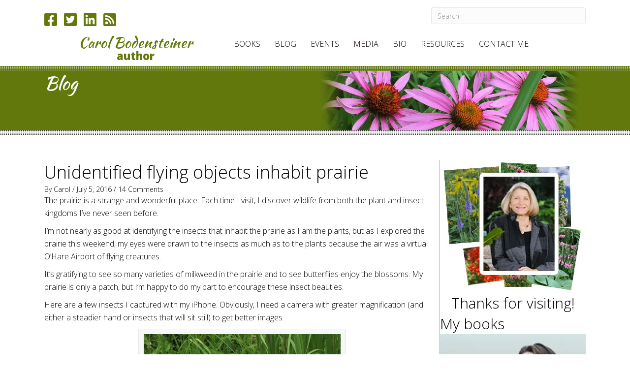

--- FILE ---
content_type: text/html; charset=UTF-8
request_url: https://carolbodensteiner.com/2016/07/05/unidentified-prairie-insects/
body_size: 26454
content:
<!DOCTYPE html>
<html lang="en-US">
<head>
<meta charset="UTF-8" />
<meta name='viewport' content='width=device-width, initial-scale=1.0' />
<meta http-equiv='X-UA-Compatible' content='IE=edge' />
<link rel="profile" href="https://gmpg.org/xfn/11" />
<meta name='robots' content='index, follow, max-image-preview:large, max-snippet:-1, max-video-preview:-1' />
	<style>img:is([sizes="auto" i], [sizes^="auto," i]) { contain-intrinsic-size: 3000px 1500px }</style>
	
	<!-- This site is optimized with the Yoast SEO plugin v26.8 - https://yoast.com/product/yoast-seo-wordpress/ -->
	<title>Unidentified flying objects - prairie insects</title>
<style>.flying-press-lazy-bg{background-image:none!important;}</style>
<link rel='preload' href='https://carolbodensteiner.com/wp-content/uploads/2017/09/white_dots_4rows-1.png' as='image' fetchpriority='high' />
<link rel='preload' href='https://carolbodensteiner.com/wp-content/uploads/2017/09/black_dots_4rows-1.png' as='image' fetchpriority='high' />
<link rel='preload' href='https://carolbodensteiner.com/wp-content/uploads/2017/10/secondary_page_flower_photo.jpg' as='image' imagesrcset='https://i0.wp.com/carolbodensteiner.com/wp-content/uploads/2017/10/secondary_page_flower_photo.jpg?w=953&amp;ssl=1 953w, https://i0.wp.com/carolbodensteiner.com/wp-content/uploads/2017/10/secondary_page_flower_photo.jpg?resize=300%2C66&amp;ssl=1 300w, https://i0.wp.com/carolbodensteiner.com/wp-content/uploads/2017/10/secondary_page_flower_photo.jpg?resize=768%2C169&amp;ssl=1 768w' imagesizes='auto, (max-width: 953px) 100vw, 953px'/>
<link rel='preload' href='https://i0.wp.com/carolbodensteiner.com/wp-content/uploads/2016/07/IMG_1977-300x234.jpg?resize=412%2C321' as='image' imagesrcset='https://i0.wp.com/carolbodensteiner.com/wp-content/uploads/2016/07/IMG_1977.jpg?resize=300%2C234&amp;ssl=1 300w, https://i0.wp.com/carolbodensteiner.com/wp-content/uploads/2016/07/IMG_1977.jpg?resize=768%2C599&amp;ssl=1 768w, https://i0.wp.com/carolbodensteiner.com/wp-content/uploads/2016/07/IMG_1977.jpg?resize=1024%2C799&amp;ssl=1 1024w, https://i0.wp.com/carolbodensteiner.com/wp-content/uploads/2016/07/IMG_1977.jpg?w=2000&amp;ssl=1 2000w' imagesizes='auto, (max-width: 412px) 100vw, 412px'/>
<link rel='preload' href='https://i0.wp.com/carolbodensteiner.com/wp-content/uploads/2016/07/IMG_1992-300x223.jpg?resize=414%2C308' as='image' imagesrcset='https://i0.wp.com/carolbodensteiner.com/wp-content/uploads/2016/07/IMG_1992.jpg?resize=300%2C223&amp;ssl=1 300w, https://i0.wp.com/carolbodensteiner.com/wp-content/uploads/2016/07/IMG_1992.jpg?resize=768%2C570&amp;ssl=1 768w, https://i0.wp.com/carolbodensteiner.com/wp-content/uploads/2016/07/IMG_1992.jpg?resize=1024%2C760&amp;ssl=1 1024w, https://i0.wp.com/carolbodensteiner.com/wp-content/uploads/2016/07/IMG_1992.jpg?w=2000&amp;ssl=1 2000w' imagesizes='auto, (max-width: 414px) 100vw, 414px'/>
<link rel='preload' href='https://i0.wp.com/carolbodensteiner.com/wp-content/uploads/2017/09/carol_with_flowers_sidebar.jpg?resize=286%2C270&#038;ssl=1' as='image' imagesrcset='' imagesizes=''/>
<link rel='preload' href='https://i0.wp.com/carolbodensteiner.com/wp-content/uploads/2017/09/Simple-Truth-eBook-Cover-Final-Large.jpg?resize=600%2C900&#038;ssl=1' as='image' imagesrcset='https://i0.wp.com/carolbodensteiner.com/wp-content/uploads/2017/09/Simple-Truth-eBook-Cover-Final-Large.jpg?w=600&amp;ssl=1 600w, https://i0.wp.com/carolbodensteiner.com/wp-content/uploads/2017/09/Simple-Truth-eBook-Cover-Final-Large.jpg?resize=200%2C300&amp;ssl=1 200w' imagesizes='auto, (max-width: 600px) 100vw, 600px'/>
<link rel='preload' href='https://carolbodensteiner.com/wp-content/plugins/bb-plugin/fonts/fontawesome/5.15.4/webfonts/fa-solid-900.woff2' as='font' type='font/woff2' fetchpriority='high' crossorigin='anonymous'><link rel='preload' href='https://carolbodensteiner.com/wp-content/cache/flying-press/memSYaGs126MiZpBA-UvWbX2vVnXBbObj2OVZyOOSr4dVJWUgsiH0B4gaVIUwaEQbjA.woff2' as='font' type='font/woff2' fetchpriority='high' crossorigin='anonymous'><link rel='preload' href='https://carolbodensteiner.com/wp-content/plugins/bb-plugin/fonts/fontawesome/5.15.4/webfonts/fa-brands-400.woff2' as='font' type='font/woff2' fetchpriority='high' crossorigin='anonymous'><link rel='preload' href='https://carolbodensteiner.com/wp-content/plugins/bb-plugin/fonts/fontawesome/5.15.4/webfonts/fa-solid-900.woff' as='font' type='font/woff' fetchpriority='high' crossorigin='anonymous'><link rel='preload' href='https://carolbodensteiner.com/wp-content/cache/flying-press/vm8vdRfvXFLG3OLnsO15WYS5DG74wNJVMJ8b.woff2' as='font' type='font/woff2' fetchpriority='high' crossorigin='anonymous'><link rel='preload' href='https://carolbodensteiner.com/wp-content/cache/flying-press/memvYaGs126MiZpBA-UvWbX2vVnXBbObj2OVTS-mu0SC55I.woff2' as='font' type='font/woff2' fetchpriority='high' crossorigin='anonymous'><link rel='preload' href='https://carolbodensteiner.com/wp-content/cache/flying-press/memSYaGs126MiZpBA-UvWbX2vVnXBbObj2OVZyOOSr4dVJWUgsiH0B5OaVIUwaEQbjB_mQ.woff2' as='font' type='font/woff2' fetchpriority='high' crossorigin='anonymous'><link rel='preload' href='https://carolbodensteiner.com/wp-content/plugins/bb-plugin/fonts/fontawesome/5.15.4/webfonts/fa-brands-400.woff' as='font' type='font/woff' fetchpriority='high' crossorigin='anonymous'><link rel='preload' href='https://carolbodensteiner.com/wp-content/cache/flying-press/memSYaGs126MiZpBA-UvWbX2vVnXBbObj2OVZyOOSr4dVJWUgsiH0B5caVIUwaEQbjB_mQ.woff2' as='font' type='font/woff2' fetchpriority='high' crossorigin='anonymous'><link rel='preload' href='https://carolbodensteiner.com/wp-content/cache/flying-press/memvYaGs126MiZpBA-UvWbX2vVnXBbObj2OVTUGmu0SC55K5gw.woff2' as='font' type='font/woff2' fetchpriority='high' crossorigin='anonymous'><link rel='preload' href='https://carolbodensteiner.com/wp-content/cache/flying-press/memvYaGs126MiZpBA-UvWbX2vVnXBbObj2OVTVOmu0SC55K5gw.woff2' as='font' type='font/woff2' fetchpriority='high' crossorigin='anonymous'>
	<meta name="description" content="The prairie is a strange and wonderful place, filled with a wealth of plants and insects to enchant anyone who takes the time to explore." />
	<link rel="canonical" href="https://carolbodensteiner.com/2016/07/05/unidentified-prairie-insects/" />
	<meta property="og:locale" content="en_US" />
	<meta property="og:type" content="article" />
	<meta property="og:title" content="Unidentified flying objects - prairie insects" />
	<meta property="og:description" content="The prairie is a strange and wonderful place, filled with a wealth of plants and insects to enchant anyone who takes the time to explore." />
	<meta property="og:url" content="https://carolbodensteiner.com/2016/07/05/unidentified-prairie-insects/" />
	<meta property="og:site_name" content="Carol Bodensteiner, author" />
	<meta property="article:published_time" content="2016-07-05T12:20:35+00:00" />
	<meta property="og:image" content="http://carolbodensteiner.com/wp-content/uploads/2016/07/IMG_1977-300x234.jpg" />
	<meta name="author" content="Carol" />
	<meta name="twitter:card" content="summary_large_image" />
	<meta name="twitter:creator" content="@CABodensteiner" />
	<meta name="twitter:site" content="@CABodensteiner" />
	<meta name="twitter:label1" content="Written by" />
	<meta name="twitter:data1" content="Carol" />
	<meta name="twitter:label2" content="Est. reading time" />
	<meta name="twitter:data2" content="2 minutes" />
	<script type="application/ld+json" class="yoast-schema-graph">{"@context":"https://schema.org","@graph":[{"@type":"Article","@id":"https://carolbodensteiner.com/2016/07/05/unidentified-prairie-insects/#article","isPartOf":{"@id":"https://carolbodensteiner.com/2016/07/05/unidentified-prairie-insects/"},"author":{"name":"Carol","@id":"https://carolbodensteiner.com/#/schema/person/1c85d4e7b593f844d9cc19090bd5af75"},"headline":"Unidentified flying objects inhabit prairie","datePublished":"2016-07-05T12:20:35+00:00","mainEntityOfPage":{"@id":"https://carolbodensteiner.com/2016/07/05/unidentified-prairie-insects/"},"wordCount":392,"commentCount":14,"publisher":{"@id":"https://carolbodensteiner.com/#/schema/person/1c85d4e7b593f844d9cc19090bd5af75"},"image":{"@id":"https://carolbodensteiner.com/2016/07/05/unidentified-prairie-insects/#primaryimage"},"thumbnailUrl":"http://carolbodensteiner.com/wp-content/uploads/2016/07/IMG_1977-300x234.jpg","keywords":["bees","butterflies","dragonflies","Insects","Japanese Beetles"],"articleSection":["Nature","Prairie"],"inLanguage":"en-US","potentialAction":[{"@type":"CommentAction","name":"Comment","target":["https://carolbodensteiner.com/2016/07/05/unidentified-prairie-insects/#respond"]}]},{"@type":"WebPage","@id":"https://carolbodensteiner.com/2016/07/05/unidentified-prairie-insects/","url":"https://carolbodensteiner.com/2016/07/05/unidentified-prairie-insects/","name":"Unidentified flying objects - prairie insects","isPartOf":{"@id":"https://carolbodensteiner.com/#website"},"primaryImageOfPage":{"@id":"https://carolbodensteiner.com/2016/07/05/unidentified-prairie-insects/#primaryimage"},"image":{"@id":"https://carolbodensteiner.com/2016/07/05/unidentified-prairie-insects/#primaryimage"},"thumbnailUrl":"http://carolbodensteiner.com/wp-content/uploads/2016/07/IMG_1977-300x234.jpg","datePublished":"2016-07-05T12:20:35+00:00","description":"The prairie is a strange and wonderful place, filled with a wealth of plants and insects to enchant anyone who takes the time to explore.","breadcrumb":{"@id":"https://carolbodensteiner.com/2016/07/05/unidentified-prairie-insects/#breadcrumb"},"inLanguage":"en-US","potentialAction":[{"@type":"ReadAction","target":["https://carolbodensteiner.com/2016/07/05/unidentified-prairie-insects/"]}]},{"@type":"ImageObject","inLanguage":"en-US","@id":"https://carolbodensteiner.com/2016/07/05/unidentified-prairie-insects/#primaryimage","url":"https://i0.wp.com/carolbodensteiner.com/wp-content/uploads/2016/07/IMG_1977.jpg?fit=2133%2C1665&ssl=1","contentUrl":"https://i0.wp.com/carolbodensteiner.com/wp-content/uploads/2016/07/IMG_1977.jpg?fit=2133%2C1665&ssl=1","width":2133,"height":1665,"caption":"Orange butterfly on Whorled Milkweed"},{"@type":"BreadcrumbList","@id":"https://carolbodensteiner.com/2016/07/05/unidentified-prairie-insects/#breadcrumb","itemListElement":[{"@type":"ListItem","position":1,"name":"Home","item":"https://carolbodensteiner.com/"},{"@type":"ListItem","position":2,"name":"Blog","item":"https://carolbodensteiner.com/carol-bodensteiners-blog/"},{"@type":"ListItem","position":3,"name":"Unidentified flying objects inhabit prairie"}]},{"@type":"WebSite","@id":"https://carolbodensteiner.com/#website","url":"https://carolbodensteiner.com/","name":"Carol Bodensteiner, author","description":"","publisher":{"@id":"https://carolbodensteiner.com/#/schema/person/1c85d4e7b593f844d9cc19090bd5af75"},"potentialAction":[{"@type":"SearchAction","target":{"@type":"EntryPoint","urlTemplate":"https://carolbodensteiner.com/?s={search_term_string}"},"query-input":{"@type":"PropertyValueSpecification","valueRequired":true,"valueName":"search_term_string"}}],"inLanguage":"en-US"},{"@type":["Person","Organization"],"@id":"https://carolbodensteiner.com/#/schema/person/1c85d4e7b593f844d9cc19090bd5af75","name":"Carol","image":{"@type":"ImageObject","inLanguage":"en-US","@id":"https://carolbodensteiner.com/#/schema/person/image/","url":"https://carolbodensteiner.com/wp-content/uploads/2017/09/carol_with_flowers.png","contentUrl":"https://carolbodensteiner.com/wp-content/uploads/2017/09/carol_with_flowers.png","width":672,"height":533,"caption":"Carol"},"logo":{"@id":"https://carolbodensteiner.com/#/schema/person/image/"},"url":"https://carolbodensteiner.com/author/carol/"}]}</script>
	<!-- / Yoast SEO plugin. -->


<link rel='dns-prefetch' href='//platform-api.sharethis.com' />
<link rel='dns-prefetch' href='//secure.gravatar.com' />
<link rel='dns-prefetch' href='//stats.wp.com' />

<link rel='dns-prefetch' href='//v0.wordpress.com' />
<link rel='dns-prefetch' href='//widgets.wp.com' />
<link rel='dns-prefetch' href='//s0.wp.com' />
<link rel='dns-prefetch' href='//0.gravatar.com' />
<link rel='dns-prefetch' href='//1.gravatar.com' />
<link rel='dns-prefetch' href='//2.gravatar.com' />
<link href='https://fonts.gstatic.com' crossorigin rel='preconnect' />
<link rel='preconnect' href='//i0.wp.com' />
<link rel="alternate" type="application/rss+xml" title="Carol Bodensteiner, author &raquo; Feed" href="https://carolbodensteiner.com/feed/" />
<link rel="alternate" type="application/rss+xml" title="Carol Bodensteiner, author &raquo; Comments Feed" href="https://carolbodensteiner.com/comments/feed/" />
<link rel="alternate" type="application/rss+xml" title="Carol Bodensteiner, author &raquo; Unidentified flying objects inhabit prairie Comments Feed" href="https://carolbodensteiner.com/2016/07/05/unidentified-prairie-insects/feed/" />
<link rel="preload" href="https://carolbodensteiner.com/wp-content/plugins/bb-plugin/fonts/fontawesome/5.15.4/webfonts/fa-solid-900.woff2" as="font" type="font/woff2" crossorigin="anonymous">
<script>
window._wpemojiSettings = {"baseUrl":"https:\/\/s.w.org\/images\/core\/emoji\/16.0.1\/72x72\/","ext":".png","svgUrl":"https:\/\/s.w.org\/images\/core\/emoji\/16.0.1\/svg\/","svgExt":".svg","source":{"concatemoji":"https:\/\/carolbodensteiner.com\/wp-includes\/js\/wp-emoji-release.min.js?ver=6.8.3"}};
/*! This file is auto-generated */
!function(s,n){var o,i,e;function c(e){try{var t={supportTests:e,timestamp:(new Date).valueOf()};sessionStorage.setItem(o,JSON.stringify(t))}catch(e){}}function p(e,t,n){e.clearRect(0,0,e.canvas.width,e.canvas.height),e.fillText(t,0,0);var t=new Uint32Array(e.getImageData(0,0,e.canvas.width,e.canvas.height).data),a=(e.clearRect(0,0,e.canvas.width,e.canvas.height),e.fillText(n,0,0),new Uint32Array(e.getImageData(0,0,e.canvas.width,e.canvas.height).data));return t.every(function(e,t){return e===a[t]})}function u(e,t){e.clearRect(0,0,e.canvas.width,e.canvas.height),e.fillText(t,0,0);for(var n=e.getImageData(16,16,1,1),a=0;a<n.data.length;a++)if(0!==n.data[a])return!1;return!0}function f(e,t,n,a){switch(t){case"flag":return n(e,"\ud83c\udff3\ufe0f\u200d\u26a7\ufe0f","\ud83c\udff3\ufe0f\u200b\u26a7\ufe0f")?!1:!n(e,"\ud83c\udde8\ud83c\uddf6","\ud83c\udde8\u200b\ud83c\uddf6")&&!n(e,"\ud83c\udff4\udb40\udc67\udb40\udc62\udb40\udc65\udb40\udc6e\udb40\udc67\udb40\udc7f","\ud83c\udff4\u200b\udb40\udc67\u200b\udb40\udc62\u200b\udb40\udc65\u200b\udb40\udc6e\u200b\udb40\udc67\u200b\udb40\udc7f");case"emoji":return!a(e,"\ud83e\udedf")}return!1}function g(e,t,n,a){var r="undefined"!=typeof WorkerGlobalScope&&self instanceof WorkerGlobalScope?new OffscreenCanvas(300,150):s.createElement("canvas"),o=r.getContext("2d",{willReadFrequently:!0}),i=(o.textBaseline="top",o.font="600 32px Arial",{});return e.forEach(function(e){i[e]=t(o,e,n,a)}),i}function t(e){var t=s.createElement("script");t.src=e,t.defer=!0,s.head.appendChild(t)}"undefined"!=typeof Promise&&(o="wpEmojiSettingsSupports",i=["flag","emoji"],n.supports={everything:!0,everythingExceptFlag:!0},e=new Promise(function(e){s.addEventListener("DOMContentLoaded",e,{once:!0})}),new Promise(function(t){var n=function(){try{var e=JSON.parse(sessionStorage.getItem(o));if("object"==typeof e&&"number"==typeof e.timestamp&&(new Date).valueOf()<e.timestamp+604800&&"object"==typeof e.supportTests)return e.supportTests}catch(e){}return null}();if(!n){if("undefined"!=typeof Worker&&"undefined"!=typeof OffscreenCanvas&&"undefined"!=typeof URL&&URL.createObjectURL&&"undefined"!=typeof Blob)try{var e="postMessage("+g.toString()+"("+[JSON.stringify(i),f.toString(),p.toString(),u.toString()].join(",")+"));",a=new Blob([e],{type:"text/javascript"}),r=new Worker(URL.createObjectURL(a),{name:"wpTestEmojiSupports"});return void(r.onmessage=function(e){c(n=e.data),r.terminate(),t(n)})}catch(e){}c(n=g(i,f,p,u))}t(n)}).then(function(e){for(var t in e)n.supports[t]=e[t],n.supports.everything=n.supports.everything&&n.supports[t],"flag"!==t&&(n.supports.everythingExceptFlag=n.supports.everythingExceptFlag&&n.supports[t]);n.supports.everythingExceptFlag=n.supports.everythingExceptFlag&&!n.supports.flag,n.DOMReady=!1,n.readyCallback=function(){n.DOMReady=!0}}).then(function(){return e}).then(function(){var e;n.supports.everything||(n.readyCallback(),(e=n.source||{}).concatemoji?t(e.concatemoji):e.wpemoji&&e.twemoji&&(t(e.twemoji),t(e.wpemoji)))}))}((window,document),window._wpemojiSettings);
</script>
<link rel='stylesheet' id='jetpack_related-posts-css' href='https://carolbodensteiner.com/wp-content/cache/flying-press/1aad49255938.related-posts.css' media='all' />
<style id='wp-emoji-styles-inline-css'>img.wp-smiley, img.emoji {
		display: inline !important;
		border: none !important;
		box-shadow: none !important;
		height: 1em !important;
		width: 1em !important;
		margin: 0 0.07em !important;
		vertical-align: -0.1em !important;
		background: none !important;
		padding: 0 !important;
	}</style>
<link rel='stylesheet' id='wp-block-library-css' href='https://carolbodensteiner.com/wp-content/cache/flying-press/a06b3af98203.style.min.css' media='all' />
<style id='wp-block-library-theme-inline-css'>.wp-block-audio :where(figcaption){color:#555;font-size:13px;text-align:center}.is-dark-theme .wp-block-audio :where(figcaption){color:#ffffffa6}.wp-block-audio{margin:0 0 1em}.wp-block-code{border:1px solid #ccc;border-radius:4px;font-family:Menlo,Consolas,monaco,monospace;padding:.8em 1em}.wp-block-embed :where(figcaption){color:#555;font-size:13px;text-align:center}.is-dark-theme .wp-block-embed :where(figcaption){color:#ffffffa6}.wp-block-embed{margin:0 0 1em}.blocks-gallery-caption{color:#555;font-size:13px;text-align:center}.is-dark-theme .blocks-gallery-caption{color:#ffffffa6}:root :where(.wp-block-image figcaption){color:#555;font-size:13px;text-align:center}.is-dark-theme :root :where(.wp-block-image figcaption){color:#ffffffa6}.wp-block-image{margin:0 0 1em}.wp-block-pullquote{border-bottom:4px solid;border-top:4px solid;color:currentColor;margin-bottom:1.75em}.wp-block-pullquote cite,.wp-block-pullquote footer,.wp-block-pullquote__citation{color:currentColor;font-size:.8125em;font-style:normal;text-transform:uppercase}.wp-block-quote{border-left:.25em solid;margin:0 0 1.75em;padding-left:1em}.wp-block-quote cite,.wp-block-quote footer{color:currentColor;font-size:.8125em;font-style:normal;position:relative}.wp-block-quote:where(.has-text-align-right){border-left:none;border-right:.25em solid;padding-left:0;padding-right:1em}.wp-block-quote:where(.has-text-align-center){border:none;padding-left:0}.wp-block-quote.is-large,.wp-block-quote.is-style-large,.wp-block-quote:where(.is-style-plain){border:none}.wp-block-search .wp-block-search__label{font-weight:700}.wp-block-search__button{border:1px solid #ccc;padding:.375em .625em}:where(.wp-block-group.has-background){padding:1.25em 2.375em}.wp-block-separator.has-css-opacity{opacity:.4}.wp-block-separator{border:none;border-bottom:2px solid;margin-left:auto;margin-right:auto}.wp-block-separator.has-alpha-channel-opacity{opacity:1}.wp-block-separator:not(.is-style-wide):not(.is-style-dots){width:100px}.wp-block-separator.has-background:not(.is-style-dots){border-bottom:none;height:1px}.wp-block-separator.has-background:not(.is-style-wide):not(.is-style-dots){height:2px}.wp-block-table{margin:0 0 1em}.wp-block-table td,.wp-block-table th{word-break:normal}.wp-block-table :where(figcaption){color:#555;font-size:13px;text-align:center}.is-dark-theme .wp-block-table :where(figcaption){color:#ffffffa6}.wp-block-video :where(figcaption){color:#555;font-size:13px;text-align:center}.is-dark-theme .wp-block-video :where(figcaption){color:#ffffffa6}.wp-block-video{margin:0 0 1em}:root :where(.wp-block-template-part.has-background){margin-bottom:0;margin-top:0;padding:1.25em 2.375em}</style>
<style id='classic-theme-styles-inline-css'>/*! This file is auto-generated */
.wp-block-button__link{color:#fff;background-color:#32373c;border-radius:9999px;box-shadow:none;text-decoration:none;padding:calc(.667em + 2px) calc(1.333em + 2px);font-size:1.125em}.wp-block-file__button{background:#32373c;color:#fff;text-decoration:none}</style>
<link rel='stylesheet' id='mediaelement-css' href='https://carolbodensteiner.com/wp-content/cache/flying-press/2b0dd7eecea0.mediaelementplayer-legacy.min.css' media='all' />
<link rel='stylesheet' id='wp-mediaelement-css' href='https://carolbodensteiner.com/wp-content/cache/flying-press/ea958276b7de.wp-mediaelement.min.css' media='all' />
<style id='jetpack-sharing-buttons-style-inline-css'>.jetpack-sharing-buttons__services-list{display:flex;flex-direction:row;flex-wrap:wrap;gap:0;list-style-type:none;margin:5px;padding:0}.jetpack-sharing-buttons__services-list.has-small-icon-size{font-size:12px}.jetpack-sharing-buttons__services-list.has-normal-icon-size{font-size:16px}.jetpack-sharing-buttons__services-list.has-large-icon-size{font-size:24px}.jetpack-sharing-buttons__services-list.has-huge-icon-size{font-size:36px}@media print{.jetpack-sharing-buttons__services-list{display:none!important}}.editor-styles-wrapper .wp-block-jetpack-sharing-buttons{gap:0;padding-inline-start:0}ul.jetpack-sharing-buttons__services-list.has-background{padding:1.25em 2.375em}</style>
<style id='global-styles-inline-css'>:root{--wp--preset--aspect-ratio--square: 1;--wp--preset--aspect-ratio--4-3: 4/3;--wp--preset--aspect-ratio--3-4: 3/4;--wp--preset--aspect-ratio--3-2: 3/2;--wp--preset--aspect-ratio--2-3: 2/3;--wp--preset--aspect-ratio--16-9: 16/9;--wp--preset--aspect-ratio--9-16: 9/16;--wp--preset--color--black: #000000;--wp--preset--color--cyan-bluish-gray: #abb8c3;--wp--preset--color--white: #ffffff;--wp--preset--color--pale-pink: #f78da7;--wp--preset--color--vivid-red: #cf2e2e;--wp--preset--color--luminous-vivid-orange: #ff6900;--wp--preset--color--luminous-vivid-amber: #fcb900;--wp--preset--color--light-green-cyan: #7bdcb5;--wp--preset--color--vivid-green-cyan: #00d084;--wp--preset--color--pale-cyan-blue: #8ed1fc;--wp--preset--color--vivid-cyan-blue: #0693e3;--wp--preset--color--vivid-purple: #9b51e0;--wp--preset--color--fl-heading-text: #000000;--wp--preset--color--fl-body-bg: #ffffff;--wp--preset--color--fl-body-text: #000000;--wp--preset--color--fl-accent: #62780d;--wp--preset--color--fl-accent-hover: #7fa503;--wp--preset--color--fl-topbar-bg: #ffffff;--wp--preset--color--fl-topbar-text: #000000;--wp--preset--color--fl-topbar-link: #428bca;--wp--preset--color--fl-topbar-hover: #428bca;--wp--preset--color--fl-header-bg: #ffffff;--wp--preset--color--fl-header-text: #000000;--wp--preset--color--fl-header-link: #428bca;--wp--preset--color--fl-header-hover: #428bca;--wp--preset--color--fl-nav-bg: #ffffff;--wp--preset--color--fl-nav-link: #428bca;--wp--preset--color--fl-nav-hover: #428bca;--wp--preset--color--fl-content-bg: #ffffff;--wp--preset--color--fl-footer-widgets-bg: #ffffff;--wp--preset--color--fl-footer-widgets-text: #000000;--wp--preset--color--fl-footer-widgets-link: #428bca;--wp--preset--color--fl-footer-widgets-hover: #428bca;--wp--preset--color--fl-footer-bg: #ffffff;--wp--preset--color--fl-footer-text: #000000;--wp--preset--color--fl-footer-link: #428bca;--wp--preset--color--fl-footer-hover: #428bca;--wp--preset--gradient--vivid-cyan-blue-to-vivid-purple: linear-gradient(135deg,rgba(6,147,227,1) 0%,rgb(155,81,224) 100%);--wp--preset--gradient--light-green-cyan-to-vivid-green-cyan: linear-gradient(135deg,rgb(122,220,180) 0%,rgb(0,208,130) 100%);--wp--preset--gradient--luminous-vivid-amber-to-luminous-vivid-orange: linear-gradient(135deg,rgba(252,185,0,1) 0%,rgba(255,105,0,1) 100%);--wp--preset--gradient--luminous-vivid-orange-to-vivid-red: linear-gradient(135deg,rgba(255,105,0,1) 0%,rgb(207,46,46) 100%);--wp--preset--gradient--very-light-gray-to-cyan-bluish-gray: linear-gradient(135deg,rgb(238,238,238) 0%,rgb(169,184,195) 100%);--wp--preset--gradient--cool-to-warm-spectrum: linear-gradient(135deg,rgb(74,234,220) 0%,rgb(151,120,209) 20%,rgb(207,42,186) 40%,rgb(238,44,130) 60%,rgb(251,105,98) 80%,rgb(254,248,76) 100%);--wp--preset--gradient--blush-light-purple: linear-gradient(135deg,rgb(255,206,236) 0%,rgb(152,150,240) 100%);--wp--preset--gradient--blush-bordeaux: linear-gradient(135deg,rgb(254,205,165) 0%,rgb(254,45,45) 50%,rgb(107,0,62) 100%);--wp--preset--gradient--luminous-dusk: linear-gradient(135deg,rgb(255,203,112) 0%,rgb(199,81,192) 50%,rgb(65,88,208) 100%);--wp--preset--gradient--pale-ocean: linear-gradient(135deg,rgb(255,245,203) 0%,rgb(182,227,212) 50%,rgb(51,167,181) 100%);--wp--preset--gradient--electric-grass: linear-gradient(135deg,rgb(202,248,128) 0%,rgb(113,206,126) 100%);--wp--preset--gradient--midnight: linear-gradient(135deg,rgb(2,3,129) 0%,rgb(40,116,252) 100%);--wp--preset--font-size--small: 13px;--wp--preset--font-size--medium: 20px;--wp--preset--font-size--large: 36px;--wp--preset--font-size--x-large: 42px;--wp--preset--spacing--20: 0.44rem;--wp--preset--spacing--30: 0.67rem;--wp--preset--spacing--40: 1rem;--wp--preset--spacing--50: 1.5rem;--wp--preset--spacing--60: 2.25rem;--wp--preset--spacing--70: 3.38rem;--wp--preset--spacing--80: 5.06rem;--wp--preset--shadow--natural: 6px 6px 9px rgba(0, 0, 0, 0.2);--wp--preset--shadow--deep: 12px 12px 50px rgba(0, 0, 0, 0.4);--wp--preset--shadow--sharp: 6px 6px 0px rgba(0, 0, 0, 0.2);--wp--preset--shadow--outlined: 6px 6px 0px -3px rgba(255, 255, 255, 1), 6px 6px rgba(0, 0, 0, 1);--wp--preset--shadow--crisp: 6px 6px 0px rgba(0, 0, 0, 1);}:where(.is-layout-flex){gap: 0.5em;}:where(.is-layout-grid){gap: 0.5em;}body .is-layout-flex{display: flex;}.is-layout-flex{flex-wrap: wrap;align-items: center;}.is-layout-flex > :is(*, div){margin: 0;}body .is-layout-grid{display: grid;}.is-layout-grid > :is(*, div){margin: 0;}:where(.wp-block-columns.is-layout-flex){gap: 2em;}:where(.wp-block-columns.is-layout-grid){gap: 2em;}:where(.wp-block-post-template.is-layout-flex){gap: 1.25em;}:where(.wp-block-post-template.is-layout-grid){gap: 1.25em;}.has-black-color{color: var(--wp--preset--color--black) !important;}.has-cyan-bluish-gray-color{color: var(--wp--preset--color--cyan-bluish-gray) !important;}.has-white-color{color: var(--wp--preset--color--white) !important;}.has-pale-pink-color{color: var(--wp--preset--color--pale-pink) !important;}.has-vivid-red-color{color: var(--wp--preset--color--vivid-red) !important;}.has-luminous-vivid-orange-color{color: var(--wp--preset--color--luminous-vivid-orange) !important;}.has-luminous-vivid-amber-color{color: var(--wp--preset--color--luminous-vivid-amber) !important;}.has-light-green-cyan-color{color: var(--wp--preset--color--light-green-cyan) !important;}.has-vivid-green-cyan-color{color: var(--wp--preset--color--vivid-green-cyan) !important;}.has-pale-cyan-blue-color{color: var(--wp--preset--color--pale-cyan-blue) !important;}.has-vivid-cyan-blue-color{color: var(--wp--preset--color--vivid-cyan-blue) !important;}.has-vivid-purple-color{color: var(--wp--preset--color--vivid-purple) !important;}.has-black-background-color{background-color: var(--wp--preset--color--black) !important;}.has-cyan-bluish-gray-background-color{background-color: var(--wp--preset--color--cyan-bluish-gray) !important;}.has-white-background-color{background-color: var(--wp--preset--color--white) !important;}.has-pale-pink-background-color{background-color: var(--wp--preset--color--pale-pink) !important;}.has-vivid-red-background-color{background-color: var(--wp--preset--color--vivid-red) !important;}.has-luminous-vivid-orange-background-color{background-color: var(--wp--preset--color--luminous-vivid-orange) !important;}.has-luminous-vivid-amber-background-color{background-color: var(--wp--preset--color--luminous-vivid-amber) !important;}.has-light-green-cyan-background-color{background-color: var(--wp--preset--color--light-green-cyan) !important;}.has-vivid-green-cyan-background-color{background-color: var(--wp--preset--color--vivid-green-cyan) !important;}.has-pale-cyan-blue-background-color{background-color: var(--wp--preset--color--pale-cyan-blue) !important;}.has-vivid-cyan-blue-background-color{background-color: var(--wp--preset--color--vivid-cyan-blue) !important;}.has-vivid-purple-background-color{background-color: var(--wp--preset--color--vivid-purple) !important;}.has-black-border-color{border-color: var(--wp--preset--color--black) !important;}.has-cyan-bluish-gray-border-color{border-color: var(--wp--preset--color--cyan-bluish-gray) !important;}.has-white-border-color{border-color: var(--wp--preset--color--white) !important;}.has-pale-pink-border-color{border-color: var(--wp--preset--color--pale-pink) !important;}.has-vivid-red-border-color{border-color: var(--wp--preset--color--vivid-red) !important;}.has-luminous-vivid-orange-border-color{border-color: var(--wp--preset--color--luminous-vivid-orange) !important;}.has-luminous-vivid-amber-border-color{border-color: var(--wp--preset--color--luminous-vivid-amber) !important;}.has-light-green-cyan-border-color{border-color: var(--wp--preset--color--light-green-cyan) !important;}.has-vivid-green-cyan-border-color{border-color: var(--wp--preset--color--vivid-green-cyan) !important;}.has-pale-cyan-blue-border-color{border-color: var(--wp--preset--color--pale-cyan-blue) !important;}.has-vivid-cyan-blue-border-color{border-color: var(--wp--preset--color--vivid-cyan-blue) !important;}.has-vivid-purple-border-color{border-color: var(--wp--preset--color--vivid-purple) !important;}.has-vivid-cyan-blue-to-vivid-purple-gradient-background{background: var(--wp--preset--gradient--vivid-cyan-blue-to-vivid-purple) !important;}.has-light-green-cyan-to-vivid-green-cyan-gradient-background{background: var(--wp--preset--gradient--light-green-cyan-to-vivid-green-cyan) !important;}.has-luminous-vivid-amber-to-luminous-vivid-orange-gradient-background{background: var(--wp--preset--gradient--luminous-vivid-amber-to-luminous-vivid-orange) !important;}.has-luminous-vivid-orange-to-vivid-red-gradient-background{background: var(--wp--preset--gradient--luminous-vivid-orange-to-vivid-red) !important;}.has-very-light-gray-to-cyan-bluish-gray-gradient-background{background: var(--wp--preset--gradient--very-light-gray-to-cyan-bluish-gray) !important;}.has-cool-to-warm-spectrum-gradient-background{background: var(--wp--preset--gradient--cool-to-warm-spectrum) !important;}.has-blush-light-purple-gradient-background{background: var(--wp--preset--gradient--blush-light-purple) !important;}.has-blush-bordeaux-gradient-background{background: var(--wp--preset--gradient--blush-bordeaux) !important;}.has-luminous-dusk-gradient-background{background: var(--wp--preset--gradient--luminous-dusk) !important;}.has-pale-ocean-gradient-background{background: var(--wp--preset--gradient--pale-ocean) !important;}.has-electric-grass-gradient-background{background: var(--wp--preset--gradient--electric-grass) !important;}.has-midnight-gradient-background{background: var(--wp--preset--gradient--midnight) !important;}.has-small-font-size{font-size: var(--wp--preset--font-size--small) !important;}.has-medium-font-size{font-size: var(--wp--preset--font-size--medium) !important;}.has-large-font-size{font-size: var(--wp--preset--font-size--large) !important;}.has-x-large-font-size{font-size: var(--wp--preset--font-size--x-large) !important;}
:where(.wp-block-post-template.is-layout-flex){gap: 1.25em;}:where(.wp-block-post-template.is-layout-grid){gap: 1.25em;}
:where(.wp-block-columns.is-layout-flex){gap: 2em;}:where(.wp-block-columns.is-layout-grid){gap: 2em;}
:root :where(.wp-block-pullquote){font-size: 1.5em;line-height: 1.6;}</style>
<link rel='stylesheet' id='titan-adminbar-styles-css' href='https://carolbodensteiner.com/wp-content/cache/flying-press/1731ecad1733.admin-bar.css' media='all' />
<link rel='stylesheet' id='share-this-share-buttons-sticky-css' href='https://carolbodensteiner.com/wp-content/cache/flying-press/59e211863955.mu-style.css' media='all' />
<link rel='stylesheet' id='font-awesome-5-css' href='https://carolbodensteiner.com/wp-content/cache/flying-press/ecd507b3125e.all.min.css' media='all' />
<link rel='stylesheet' id='font-awesome-css' href='https://carolbodensteiner.com/wp-content/cache/flying-press/a034d3c71bee.v4-shims.min.css' media='all' />
<link rel='stylesheet' id='fl-builder-layout-bundle-3421424bdcde877d27ee0462dfa1d53a-css' href='https://carolbodensteiner.com/wp-content/cache/flying-press/49fe4b7c056a.3421424bdcde877d27ee0462dfa1d53a-layout-bundle.css' media='all' />
<link rel='stylesheet' id='jetpack_likes-css' href='https://carolbodensteiner.com/wp-content/cache/flying-press/d402e4f0b2fe.style.css' media='all' />
<link rel='stylesheet' id='jquery-magnificpopup-css' href='https://carolbodensteiner.com/wp-content/cache/flying-press/0a66bbbe7724.jquery.magnificpopup.min.css' media='all' />
<link rel='stylesheet' id='bootstrap-css' href='https://carolbodensteiner.com/wp-content/cache/flying-press/bbbac04cb90f.bootstrap.min.css' media='all' />
<link rel='stylesheet' id='fl-automator-skin-css' href='https://carolbodensteiner.com/wp-content/cache/flying-press/3edce59f2cfa.skin-6858c5708b838.css' media='all' />
<link rel='stylesheet' id='fl-child-theme-css' href='https://carolbodensteiner.com/wp-content/cache/flying-press/19b4fbd77df4.style.css' media='all' />
<link rel='stylesheet' id='fl-builder-google-fonts-aa331dc7df5a89af393631fdcb721f61-css' href="https://carolbodensteiner.com/wp-content/cache/flying-press/d1d879701c92.3aa3f95f28c7.google-font.css" media='all' />
<script id="jetpack_related-posts-js-extra">
var related_posts_js_options = {"post_heading":"h4"};
</script>
<script src="https://carolbodensteiner.com/wp-content/plugins/jetpack/_inc/build/related-posts/related-posts.min.js?ver=bfa173f357f3" id="jetpack_related-posts-js"></script>
<script src="https://carolbodensteiner.com/wp-includes/js/jquery/jquery.min.js?ver=826eb77e86b0" id="jquery-core-js"></script>
<script src="https://carolbodensteiner.com/wp-includes/js/jquery/jquery-migrate.min.js?ver=9ffeb32e2d9e" id="jquery-migrate-js"></script>
<script src="//platform-api.sharethis.com/js/sharethis.js?ver=2.3.6#property=5be086e9b202f90011c7496c&amp;product=inline-buttons&amp;source=sharethis-share-buttons-wordpress" id="share-this-share-buttons-mu-js"></script>
<script src="https://carolbodensteiner.com/wp-content/plugins/google-analyticator/external-tracking.min.js?ver=b226dcbe0522" id="ga-external-tracking-js"></script>
<link rel="https://api.w.org/" href="https://carolbodensteiner.com/wp-json/" /><link rel="alternate" title="JSON" type="application/json" href="https://carolbodensteiner.com/wp-json/wp/v2/posts/5109" /><link rel="EditURI" type="application/rsd+xml" title="RSD" href="https://carolbodensteiner.com/xmlrpc.php?rsd" />
<meta name="generator" content="WordPress 6.8.3" />
<link rel='shortlink' href='https://wp.me/p7mzHj-1kp' />
<link rel="alternate" title="oEmbed (JSON)" type="application/json+oembed" href="https://carolbodensteiner.com/wp-json/oembed/1.0/embed?url=https%3A%2F%2Fcarolbodensteiner.com%2F2016%2F07%2F05%2Funidentified-prairie-insects%2F" />
<link rel="alternate" title="oEmbed (XML)" type="text/xml+oembed" href="https://carolbodensteiner.com/wp-json/oembed/1.0/embed?url=https%3A%2F%2Fcarolbodensteiner.com%2F2016%2F07%2F05%2Funidentified-prairie-insects%2F&#038;format=xml" />
	<style>img#wpstats{display:none}</style>
		<!-- Google Analytics Tracking by Google Analyticator 6.5.7 -->
<script type="text/javascript">
    var analyticsFileTypes = [];
    var analyticsSnippet = 'disabled';
    var analyticsEventTracking = 'enabled';
</script>
<script type="text/javascript">
	(function(i,s,o,g,r,a,m){i['GoogleAnalyticsObject']=r;i[r]=i[r]||function(){
	(i[r].q=i[r].q||[]).push(arguments)},i[r].l=1*new Date();a=s.createElement(o),
	m=s.getElementsByTagName(o)[0];a.async=1;a.src=g;m.parentNode.insertBefore(a,m)
	})(window,document,'script','//www.google-analytics.com/analytics.js','ga');
	ga('create', 'UA-31227040-1', 'auto');
 
	ga('send', 'pageview');
</script>
<script type="speculationrules">{"prefetch":[{"source":"document","where":{"and":[{"href_matches":"\/*"},{"not":{"href_matches":["\/*.php","\/wp-(admin|includes|content|login|signup|json)(.*)?","\/*\\?(.+)","\/(cart|checkout|logout)(.*)?"]}}]},"eagerness":"moderate"}]}</script></head>
<body class="wp-singular post-template-default single single-post postid-5109 single-format-standard wp-theme-bb-theme wp-child-theme-bb-theme-child fl-builder-2-10-0-5 fl-themer-1-5-2-1-20251125200437 fl-theme-1-7-18-1 fl-no-js fl-theme-builder-footer fl-theme-builder-footer-carol_footer fl-theme-builder-header fl-theme-builder-header-carol_header-copy fl-theme-builder-singular fl-theme-builder-singular-carol_single_post_layout-copy fl-framework-bootstrap fl-preset-default fl-full-width fl-has-sidebar fl-search-active" itemscope="itemscope" itemtype="https://schema.org/WebPage">
<a aria-label="Skip to content" class="fl-screen-reader-text" href="#fl-main-content">Skip to content</a><div class="fl-page">
	<header class="fl-builder-content fl-builder-content-5717 fl-builder-global-templates-locked" data-post-id="5717" data-type="header" data-sticky="0" data-sticky-on="" data-sticky-breakpoint="medium" data-shrink="0" data-overlay="0" data-overlay-bg="transparent" data-shrink-image-height="50px" role="banner" itemscope="itemscope" itemtype="http://schema.org/WPHeader"><div class="fl-row fl-row-full-width fl-row-bg-color fl-node-59ce65a6d4330 fl-row-default-height fl-row-align-center" data-node="59ce65a6d4330">
	<div class="fl-row-content-wrap">
						<div class="fl-row-content fl-row-fixed-width fl-node-content">
		
<div class="fl-col-group fl-node-59ce65a6d434a" data-node="59ce65a6d434a">
			<div class="fl-col fl-node-59ce65a6d4350 fl-col-bg-color" data-node="59ce65a6d4350">
	<div class="fl-col-content fl-node-content"><div class="fl-module fl-module-icon-group fl-node-59ce65a6d435f" data-node="59ce65a6d435f">
	<div class="fl-module-content fl-node-content">
		<div class="fl-icon-group">
	<span class="fl-icon">
								<a href="https://www.facebook.com/carol.bodensteiner" target="_blank" rel="noopener" >
							<i class="fa fa-facebook-square" aria-hidden="true"></i>
						</a>
			</span>
		<span class="fl-icon">
								<a href="https://twitter.com/CABodensteiner" target="_blank" rel="noopener" >
							<i class="fa fa-twitter-square" aria-hidden="true"></i>
						</a>
			</span>
		<span class="fl-icon">
								<a href="https://www.linkedin.com/in/carolbodensteiner/" target="_blank" rel="noopener" >
							<i class="fa fa-linkedin-square" aria-hidden="true"></i>
						</a>
			</span>
		<span class="fl-icon">
								<a href="https://feeds.feedburner.com/CarolBodensteiner" target="_blank" rel="noopener" >
							<i class="fa fa-rss-square" aria-hidden="true"></i>
						</a>
			</span>
	</div>
	</div>
</div>
</div>
</div>
			<div class="fl-col fl-node-59ce65a6d4355 fl-col-bg-color fl-col-small" data-node="59ce65a6d4355">
	<div class="fl-col-content fl-node-content"><div class="fl-module fl-module-widget fl-node-59ce65a6d435a fl-visible-desktop fl-visible-large fl-visible-medium" data-node="59ce65a6d435a">
	<div class="fl-module-content fl-node-content">
		<div class="fl-widget">
<div class="widget widget_search"><form aria-label="Search" method="get" role="search" action="https://carolbodensteiner.com/" title="Type and press Enter to search.">
	<input aria-label="Search" type="search" class="fl-search-input form-control" name="s" placeholder="Search"  value="" onfocus="if (this.value === 'Search') { this.value = ''; }" onblur="if (this.value === '') this.value='Search';" />
</form>
</div></div>
	</div>
</div>
</div>
</div>
	</div>

<div class="fl-col-group fl-node-59ce65a6d4339 fl-col-group-equal-height fl-col-group-align-center fl-col-group-custom-width" data-node="59ce65a6d4339">
			<div class="fl-col fl-node-59ce65a6d4340 fl-col-bg-color fl-col-small-custom-width fl-col-has-cols" data-node="59ce65a6d4340">
	<div class="fl-col-content fl-node-content">
<div class="fl-col-group fl-node-59ce66c6ddf53 fl-col-group-nested" data-node="59ce66c6ddf53">
			<div class="fl-col fl-node-59ce66c6de120 fl-col-bg-color fl-col-small" data-node="59ce66c6de120">
	<div class="fl-col-content fl-node-content"><div class="fl-module fl-module-heading fl-node-59ce66d6e626d" data-node="59ce66d6e626d">
	<div class="fl-module-content fl-node-content">
		<h2 class="fl-heading">
		<a
		href="https://carolbodensteiner.com/"
		title="Carol Bodensteiner"
		target="_self"
			>
		<span class="fl-heading-text">Carol Bodensteiner</span>
		</a>
	</h2>
	</div>
</div>
<div class="fl-module fl-module-heading fl-node-59ce6712b6567" data-node="59ce6712b6567">
	<div class="fl-module-content fl-node-content">
		<h4 class="fl-heading">
		<a
		href="https://carolbodensteiner.com/"
		title="author"
		target="_self"
			>
		<span class="fl-heading-text">author</span>
		</a>
	</h4>
	</div>
</div>
</div>
</div>
			<div class="fl-col fl-node-59ce66c6de12e fl-col-bg-color" data-node="59ce66c6de12e">
	<div class="fl-col-content fl-node-content"><div class="fl-module fl-module-menu fl-node-59ce65a6d4345" data-node="59ce65a6d4345">
	<div class="fl-module-content fl-node-content">
		<div class="fl-menu fl-menu-responsive-toggle-mobile">
	<button class="fl-menu-mobile-toggle hamburger fl-content-ui-button" aria-haspopup="menu" aria-label="Menu"><span class="fl-menu-icon svg-container"><svg version="1.1" class="hamburger-menu" xmlns="http://www.w3.org/2000/svg" xmlns:xlink="http://www.w3.org/1999/xlink" viewBox="0 0 512 512">
<rect class="fl-hamburger-menu-top" width="512" height="102"/>
<rect class="fl-hamburger-menu-middle" y="205" width="512" height="102"/>
<rect class="fl-hamburger-menu-bottom" y="410" width="512" height="102"/>
</svg>
</span></button>	<div class="fl-clear"></div>
	<nav role="navigation" aria-label="Menu" itemscope="itemscope" itemtype="https://schema.org/SiteNavigationElement"><ul id="menu-main_navigation" class="menu fl-menu-horizontal fl-toggle-none"><li id="menu-item-5709" class="menu-item menu-item-type-post_type menu-item-object-page"><a role="menuitem" href="https://carolbodensteiner.com/books/">Books</a></li><li id="menu-item-5708" class="menu-item menu-item-type-post_type menu-item-object-page current_page_parent"><a role="menuitem" href="https://carolbodensteiner.com/carol-bodensteiners-blog/">Blog</a></li><li id="menu-item-5711" class="menu-item menu-item-type-post_type menu-item-object-page"><a role="menuitem" href="https://carolbodensteiner.com/events/">Events</a></li><li id="menu-item-5712" class="menu-item menu-item-type-post_type menu-item-object-page"><a role="menuitem" href="https://carolbodensteiner.com/media/">Media</a></li><li id="menu-item-5707" class="menu-item menu-item-type-post_type menu-item-object-page"><a role="menuitem" href="https://carolbodensteiner.com/bio/">Bio</a></li><li id="menu-item-5713" class="menu-item menu-item-type-post_type menu-item-object-page"><a role="menuitem" href="https://carolbodensteiner.com/resources/">Resources</a></li><li id="menu-item-5710" class="menu-item menu-item-type-post_type menu-item-object-page"><a role="menuitem" href="https://carolbodensteiner.com/contact-me/">Contact Me</a></li></ul></nav></div>
	</div>
</div>
</div>
</div>
	</div>
</div>
</div>
	</div>
		</div>
	</div>
</div>
</header>	<div id="fl-main-content" class="fl-page-content" itemprop="mainContentOfPage" role="main">

		<div class="fl-builder-content fl-builder-content-5782 fl-builder-global-templates-locked" data-post-id="5782"><div class="fl-row fl-row-full-width fl-row-bg-photo fl-node-59f939116b600 fl-row-default-height fl-row-align-center" data-node="59f939116b600">
	<div class="fl-row-content-wrap">
						<div class="fl-row-content fl-row-fixed-width fl-node-content">
		
<div class="fl-col-group fl-node-59d296bedf214" data-node="59d296bedf214">
			<div class="fl-col fl-node-59d296bedf2ab fl-col-bg-color fl-col-has-cols" data-node="59d296bedf2ab">
	<div class="fl-col-content fl-node-content">
<div class="fl-col-group fl-node-59d29825b9d7e fl-col-group-nested" data-node="59d29825b9d7e">
			<div class="fl-col fl-node-59d29825bb1ab fl-col-bg-color fl-col-small" data-node="59d29825bb1ab">
	<div class="fl-col-content fl-node-content"><div class="fl-module fl-module-heading fl-node-59d298292b1df" data-node="59d298292b1df">
	<div class="fl-module-content fl-node-content">
		<h1 class="fl-heading">
		<span class="fl-heading-text">Blog</span>
	</h1>
	</div>
</div>
</div>
</div>
			<div class="fl-col fl-node-59d29825bb1d1 fl-col-bg-color fl-col-small" data-node="59d29825bb1d1">
	<div class="fl-col-content fl-node-content"><div class="fl-module fl-module-photo fl-node-59d2984434e0e" data-node="59d2984434e0e">
	<div class="fl-module-content fl-node-content">
		<div role="figure" class="fl-photo fl-photo-align-center" itemscope itemtype="https://schema.org/ImageObject">
	<div class="fl-photo-content fl-photo-img-jpg">
				<img loading="eager" decoding="async" class="fl-photo-img wp-image-5845 size-full" src="https://carolbodensteiner.com/wp-content/uploads/2017/10/secondary_page_flower_photo.jpg" alt="secondary_page_flower_photo" height="210" width="953" title="secondary_page_flower_photo"  itemprop="image" srcset="https://i0.wp.com/carolbodensteiner.com/wp-content/uploads/2017/10/secondary_page_flower_photo.jpg?w=953&amp;ssl=1 953w, https://i0.wp.com/carolbodensteiner.com/wp-content/uploads/2017/10/secondary_page_flower_photo.jpg?resize=300%2C66&amp;ssl=1 300w, https://i0.wp.com/carolbodensteiner.com/wp-content/uploads/2017/10/secondary_page_flower_photo.jpg?resize=768%2C169&amp;ssl=1 768w" sizes="auto, (max-width: 953px) 100vw, 953px"  fetchpriority="high"/>
					</div>
	</div>
	</div>
</div>
</div>
</div>
	</div>
</div>
</div>
	</div>
		</div>
	</div>
</div>
<div class="fl-row fl-row-full-width fl-row-bg-photo fl-node-59f938f908ea2 fl-row-default-height fl-row-align-center" data-node="59f938f908ea2">
	<div class="fl-row-content-wrap">
						<div class="fl-row-content fl-row-fixed-width fl-node-content">
		
<div class="fl-col-group fl-node-59f938f91bd68" data-node="59f938f91bd68">
			<div class="fl-col fl-node-59f938f91be17 fl-col-bg-color" data-node="59f938f91be17">
	<div class="fl-col-content fl-node-content"><div class="fl-module fl-module-heading fl-node-59f93975ad5e6" data-node="59f93975ad5e6">
	<div class="fl-module-content fl-node-content">
		<h1 class="fl-heading">
		<span class="fl-heading-text">Unidentified flying objects inhabit prairie</span>
	</h1>
	</div>
</div>
<div class="fl-module fl-module-heading fl-node-59f939dda2dfc" data-node="59f939dda2dfc">
	<div class="fl-module-content fl-node-content">
		<h5 class="fl-heading">
		<span class="fl-heading-text">By <a href="https://carolbodensteiner.com/author/carol/">Carol</a> / July 5, 2016 / <a href="https://carolbodensteiner.com/2016/07/05/unidentified-prairie-insects/#comments" tabindex="-1" aria-hidden="true">14 Comments</a></span>
	</h5>
	</div>
</div>
<div class="fl-module fl-module-fl-post-content fl-node-59f93a131c016" data-node="59f93a131c016">
	<div class="fl-module-content fl-node-content">
		<p>The prairie is a strange and wonderful place. Each time I visit, I discover wildlife from both the plant and insect kingdoms I&#8217;ve never seen before.</p>
<p>I&#8217;m not nearly as good at identifying the insects that inhabit the prairie as I am the plants, but as I explored the prairie this weekend, my eyes were drawn to the insects as much as to the plants because the air was a virtual O&#8217;Hare Airport of flying creatures.</p>
<p>It&#8217;s gratifying to see so many varieties of milkweed in the prairie and to see butterflies enjoy the blossoms. My prairie is only a patch, but I&#8217;m happy to do my part to encourage these insect beauties.</p>
<p>Here are a few insects I captured with my iPhone. Obviously, I need a camera with greater magnification (and either a steadier hand or insects that will sit still) to get better images.</p>
<p><div id="attachment_5110" style="width: 422px" class="wp-caption aligncenter"><a href="https://i0.wp.com/carolbodensteiner.com/wp-content/uploads/2016/07/IMG_1977.jpg"><img data-recalc-dims="1" loading="eager" decoding="async" aria-describedby="caption-attachment-5110" data-attachment-id="5110" data-permalink="https://carolbodensteiner.com/img_1977/" data-orig-file="https://i0.wp.com/carolbodensteiner.com/wp-content/uploads/2016/07/IMG_1977.jpg?fit=2133%2C1665&amp;ssl=1" data-orig-size="2133,1665" data-comments-opened="1" data-image-meta="{&quot;aperture&quot;:&quot;2.2&quot;,&quot;credit&quot;:&quot;&quot;,&quot;camera&quot;:&quot;iPhone 6&quot;,&quot;caption&quot;:&quot;&quot;,&quot;created_timestamp&quot;:&quot;1467647185&quot;,&quot;copyright&quot;:&quot;&quot;,&quot;focal_length&quot;:&quot;4.15&quot;,&quot;iso&quot;:&quot;32&quot;,&quot;shutter_speed&quot;:&quot;0.0010615711252654&quot;,&quot;title&quot;:&quot;&quot;,&quot;orientation&quot;:&quot;1&quot;}" data-image-title="Orange Butterfly &#8211; Prairie" data-image-description="" data-image-caption="&lt;p&gt;Orange butterfly on Whorled Milkweed&lt;/p&gt;
" data-medium-file="https://i0.wp.com/carolbodensteiner.com/wp-content/uploads/2016/07/IMG_1977.jpg?fit=300%2C234&amp;ssl=1" data-large-file="https://i0.wp.com/carolbodensteiner.com/wp-content/uploads/2016/07/IMG_1977.jpg?fit=1024%2C799&amp;ssl=1" class="wp-image-5110 " src="https://i0.wp.com/carolbodensteiner.com/wp-content/uploads/2016/07/IMG_1977-300x234.jpg?resize=412%2C321" alt="Orange butterfly on Whorled Milkweed" width="412" height="321" srcset="https://i0.wp.com/carolbodensteiner.com/wp-content/uploads/2016/07/IMG_1977.jpg?resize=300%2C234&amp;ssl=1 300w, https://i0.wp.com/carolbodensteiner.com/wp-content/uploads/2016/07/IMG_1977.jpg?resize=768%2C599&amp;ssl=1 768w, https://i0.wp.com/carolbodensteiner.com/wp-content/uploads/2016/07/IMG_1977.jpg?resize=1024%2C799&amp;ssl=1 1024w, https://i0.wp.com/carolbodensteiner.com/wp-content/uploads/2016/07/IMG_1977.jpg?w=2000&amp;ssl=1 2000w" sizes="auto, (max-width: 412px) 100vw, 412px"  fetchpriority="high"/></a><p id="caption-attachment-5110" class="wp-caption-text">Orange butterfly on whorled milkweed.</p></div> <div id="attachment_5111" style="width: 424px" class="wp-caption aligncenter"><a href="https://i0.wp.com/carolbodensteiner.com/wp-content/uploads/2016/07/IMG_1992.jpg"><img data-recalc-dims="1" loading="eager" decoding="async" aria-describedby="caption-attachment-5111" data-attachment-id="5111" data-permalink="https://carolbodensteiner.com/img_1992/" data-orig-file="https://i0.wp.com/carolbodensteiner.com/wp-content/uploads/2016/07/IMG_1992.jpg?fit=2763%2C2052&amp;ssl=1" data-orig-size="2763,2052" data-comments-opened="1" data-image-meta="{&quot;aperture&quot;:&quot;2.2&quot;,&quot;credit&quot;:&quot;&quot;,&quot;camera&quot;:&quot;iPhone 6&quot;,&quot;caption&quot;:&quot;&quot;,&quot;created_timestamp&quot;:&quot;1467647401&quot;,&quot;copyright&quot;:&quot;&quot;,&quot;focal_length&quot;:&quot;4.15&quot;,&quot;iso&quot;:&quot;32&quot;,&quot;shutter_speed&quot;:&quot;0.0044247787610619&quot;,&quot;title&quot;:&quot;&quot;,&quot;orientation&quot;:&quot;1&quot;}" data-image-title="IMG_1992" data-image-description="" data-image-caption="" data-medium-file="https://i0.wp.com/carolbodensteiner.com/wp-content/uploads/2016/07/IMG_1992.jpg?fit=300%2C223&amp;ssl=1" data-large-file="https://i0.wp.com/carolbodensteiner.com/wp-content/uploads/2016/07/IMG_1992.jpg?fit=1024%2C760&amp;ssl=1" class="wp-image-5111 " src="https://i0.wp.com/carolbodensteiner.com/wp-content/uploads/2016/07/IMG_1992-300x223.jpg?resize=414%2C308" alt="IMG_1992" width="414" height="308" srcset="https://i0.wp.com/carolbodensteiner.com/wp-content/uploads/2016/07/IMG_1992.jpg?resize=300%2C223&amp;ssl=1 300w, https://i0.wp.com/carolbodensteiner.com/wp-content/uploads/2016/07/IMG_1992.jpg?resize=768%2C570&amp;ssl=1 768w, https://i0.wp.com/carolbodensteiner.com/wp-content/uploads/2016/07/IMG_1992.jpg?resize=1024%2C760&amp;ssl=1 1024w, https://i0.wp.com/carolbodensteiner.com/wp-content/uploads/2016/07/IMG_1992.jpg?w=2000&amp;ssl=1 2000w" sizes="auto, (max-width: 414px) 100vw, 414px"  fetchpriority="high"/></a><p id="caption-attachment-5111" class="wp-caption-text">The first time I&#8217;ve spotted this little black &amp; white beauty. Less than an inch long.</p></div> <div id="attachment_5112" style="width: 430px" class="wp-caption aligncenter"><a href="https://i0.wp.com/carolbodensteiner.com/wp-content/uploads/2016/07/IMG_1994.jpg"><img data-recalc-dims="1" loading="lazy" decoding="async" aria-describedby="caption-attachment-5112" data-attachment-id="5112" data-permalink="https://carolbodensteiner.com/img_1994/" data-orig-file="https://i0.wp.com/carolbodensteiner.com/wp-content/uploads/2016/07/IMG_1994.jpg?fit=2814%2C2157&amp;ssl=1" data-orig-size="2814,2157" data-comments-opened="1" data-image-meta="{&quot;aperture&quot;:&quot;2.2&quot;,&quot;credit&quot;:&quot;&quot;,&quot;camera&quot;:&quot;iPhone 6&quot;,&quot;caption&quot;:&quot;&quot;,&quot;created_timestamp&quot;:&quot;1467647433&quot;,&quot;copyright&quot;:&quot;&quot;,&quot;focal_length&quot;:&quot;4.15&quot;,&quot;iso&quot;:&quot;32&quot;,&quot;shutter_speed&quot;:&quot;0.0028089887640449&quot;,&quot;title&quot;:&quot;&quot;,&quot;orientation&quot;:&quot;1&quot;}" data-image-title="Prairie &#8211; Monarch Butterfly &#8211; Butterfly Milkweed" data-image-description="" data-image-caption="" data-medium-file="https://i0.wp.com/carolbodensteiner.com/wp-content/uploads/2016/07/IMG_1994.jpg?fit=300%2C230&amp;ssl=1" data-large-file="https://i0.wp.com/carolbodensteiner.com/wp-content/uploads/2016/07/IMG_1994.jpg?fit=1024%2C785&amp;ssl=1" class="wp-image-5112 " src="https://i0.wp.com/carolbodensteiner.com/wp-content/uploads/2016/07/IMG_1994-300x230.jpg?resize=420%2C322" alt="IMG_1994" width="420" height="322" srcset="https://i0.wp.com/carolbodensteiner.com/wp-content/uploads/2016/07/IMG_1994.jpg?resize=300%2C230&amp;ssl=1 300w, https://i0.wp.com/carolbodensteiner.com/wp-content/uploads/2016/07/IMG_1994.jpg?resize=768%2C589&amp;ssl=1 768w, https://i0.wp.com/carolbodensteiner.com/wp-content/uploads/2016/07/IMG_1994.jpg?resize=1024%2C785&amp;ssl=1 1024w, https://i0.wp.com/carolbodensteiner.com/wp-content/uploads/2016/07/IMG_1994.jpg?w=2000&amp;ssl=1 2000w" sizes="auto, (max-width: 420px) 100vw, 420px"  fetchpriority="low"/></a><p id="caption-attachment-5112" class="wp-caption-text">Monarch on butterfly milkweed. Finally one I can identify.</p></div> <div id="attachment_5113" style="width: 436px" class="wp-caption aligncenter"><a href="https://i0.wp.com/carolbodensteiner.com/wp-content/uploads/2016/07/IMG_1996.jpg"><img data-recalc-dims="1" loading="lazy" decoding="async" aria-describedby="caption-attachment-5113" data-attachment-id="5113" data-permalink="https://carolbodensteiner.com/img_1996/" data-orig-file="https://i0.wp.com/carolbodensteiner.com/wp-content/uploads/2016/07/IMG_1996.jpg?fit=3264%2C2448&amp;ssl=1" data-orig-size="3264,2448" data-comments-opened="1" data-image-meta="{&quot;aperture&quot;:&quot;2.2&quot;,&quot;credit&quot;:&quot;&quot;,&quot;camera&quot;:&quot;iPhone 6&quot;,&quot;caption&quot;:&quot;&quot;,&quot;created_timestamp&quot;:&quot;1467647464&quot;,&quot;copyright&quot;:&quot;&quot;,&quot;focal_length&quot;:&quot;4.15&quot;,&quot;iso&quot;:&quot;32&quot;,&quot;shutter_speed&quot;:&quot;0.0053475935828877&quot;,&quot;title&quot;:&quot;&quot;,&quot;orientation&quot;:&quot;1&quot;}" data-image-title="Prairie &#8211; Black &amp;amp; Gold Dragonfly" data-image-description="" data-image-caption="" data-medium-file="https://i0.wp.com/carolbodensteiner.com/wp-content/uploads/2016/07/IMG_1996.jpg?fit=300%2C225&amp;ssl=1" data-large-file="https://i0.wp.com/carolbodensteiner.com/wp-content/uploads/2016/07/IMG_1996.jpg?fit=1024%2C768&amp;ssl=1" class="wp-image-5113 " src="https://i0.wp.com/carolbodensteiner.com/wp-content/uploads/2016/07/IMG_1996-300x225.jpg?resize=426%2C319" alt="IMG_1996" width="426" height="319" srcset="https://i0.wp.com/carolbodensteiner.com/wp-content/uploads/2016/07/IMG_1996.jpg?resize=300%2C225&amp;ssl=1 300w, https://i0.wp.com/carolbodensteiner.com/wp-content/uploads/2016/07/IMG_1996.jpg?resize=768%2C576&amp;ssl=1 768w, https://i0.wp.com/carolbodensteiner.com/wp-content/uploads/2016/07/IMG_1996.jpg?resize=1024%2C768&amp;ssl=1 1024w, https://i0.wp.com/carolbodensteiner.com/wp-content/uploads/2016/07/IMG_1996.jpg?w=2000&amp;ssl=1 2000w, https://i0.wp.com/carolbodensteiner.com/wp-content/uploads/2016/07/IMG_1996.jpg?w=3000&amp;ssl=1 3000w" sizes="auto, (max-width: 426px) 100vw, 426px"  fetchpriority="low"/></a><p id="caption-attachment-5113" class="wp-caption-text">A lovely black and yellow dragonfly. Look closely to see how big the wings really are.</p></div> <div id="attachment_5114" style="width: 350px" class="wp-caption aligncenter"><a href="https://i0.wp.com/carolbodensteiner.com/wp-content/uploads/2016/07/IMG_2004.jpg"><img data-recalc-dims="1" loading="lazy" decoding="async" aria-describedby="caption-attachment-5114" data-attachment-id="5114" data-permalink="https://carolbodensteiner.com/img_2004/" data-orig-file="https://i0.wp.com/carolbodensteiner.com/wp-content/uploads/2016/07/IMG_2004.jpg?fit=2448%2C3264&amp;ssl=1" data-orig-size="2448,3264" data-comments-opened="1" data-image-meta="{&quot;aperture&quot;:&quot;2.2&quot;,&quot;credit&quot;:&quot;&quot;,&quot;camera&quot;:&quot;iPhone 6&quot;,&quot;caption&quot;:&quot;&quot;,&quot;created_timestamp&quot;:&quot;1467647752&quot;,&quot;copyright&quot;:&quot;&quot;,&quot;focal_length&quot;:&quot;4.15&quot;,&quot;iso&quot;:&quot;32&quot;,&quot;shutter_speed&quot;:&quot;0.0014409221902017&quot;,&quot;title&quot;:&quot;&quot;,&quot;orientation&quot;:&quot;1&quot;}" data-image-title="Prairie &#8211; Bee on Blackeyed Susan" data-image-description="" data-image-caption="" data-medium-file="https://i0.wp.com/carolbodensteiner.com/wp-content/uploads/2016/07/IMG_2004.jpg?fit=225%2C300&amp;ssl=1" data-large-file="https://i0.wp.com/carolbodensteiner.com/wp-content/uploads/2016/07/IMG_2004.jpg?fit=768%2C1024&amp;ssl=1" class="wp-image-5114 " src="https://i0.wp.com/carolbodensteiner.com/wp-content/uploads/2016/07/IMG_2004-225x300.jpg?resize=340%2C453" alt="IMG_2004" width="340" height="453" srcset="https://i0.wp.com/carolbodensteiner.com/wp-content/uploads/2016/07/IMG_2004.jpg?resize=225%2C300&amp;ssl=1 225w, https://i0.wp.com/carolbodensteiner.com/wp-content/uploads/2016/07/IMG_2004.jpg?resize=768%2C1024&amp;ssl=1 768w, https://i0.wp.com/carolbodensteiner.com/wp-content/uploads/2016/07/IMG_2004.jpg?w=2000&amp;ssl=1 2000w" sizes="auto, (max-width: 340px) 100vw, 340px"  fetchpriority="low"/></a><p id="caption-attachment-5114" class="wp-caption-text">We never lack for bees or black-eyed Susans in the prairie.</p></div> <div id="attachment_5115" style="width: 441px" class="wp-caption aligncenter"><a href="https://i0.wp.com/carolbodensteiner.com/wp-content/uploads/2016/07/IMG_2012.jpg"><img data-recalc-dims="1" loading="lazy" decoding="async" aria-describedby="caption-attachment-5115" data-attachment-id="5115" data-permalink="https://carolbodensteiner.com/img_2012/" data-orig-file="https://i0.wp.com/carolbodensteiner.com/wp-content/uploads/2016/07/IMG_2012.jpg?fit=3264%2C2448&amp;ssl=1" data-orig-size="3264,2448" data-comments-opened="1" data-image-meta="{&quot;aperture&quot;:&quot;2.2&quot;,&quot;credit&quot;:&quot;&quot;,&quot;camera&quot;:&quot;iPhone 6&quot;,&quot;caption&quot;:&quot;&quot;,&quot;created_timestamp&quot;:&quot;1467647881&quot;,&quot;copyright&quot;:&quot;&quot;,&quot;focal_length&quot;:&quot;4.15&quot;,&quot;iso&quot;:&quot;32&quot;,&quot;shutter_speed&quot;:&quot;0.0030120481927711&quot;,&quot;title&quot;:&quot;&quot;,&quot;orientation&quot;:&quot;1&quot;}" data-image-title="Prairie &#8211; Japanese Beetles &#8211; Purple Coneflower" data-image-description="" data-image-caption="" data-medium-file="https://i0.wp.com/carolbodensteiner.com/wp-content/uploads/2016/07/IMG_2012.jpg?fit=300%2C225&amp;ssl=1" data-large-file="https://i0.wp.com/carolbodensteiner.com/wp-content/uploads/2016/07/IMG_2012.jpg?fit=1024%2C768&amp;ssl=1" class="wp-image-5115 " src="https://i0.wp.com/carolbodensteiner.com/wp-content/uploads/2016/07/IMG_2012-300x225.jpg?resize=431%2C323" alt="IMG_2012" width="431" height="323" srcset="https://i0.wp.com/carolbodensteiner.com/wp-content/uploads/2016/07/IMG_2012.jpg?resize=300%2C225&amp;ssl=1 300w, https://i0.wp.com/carolbodensteiner.com/wp-content/uploads/2016/07/IMG_2012.jpg?resize=768%2C576&amp;ssl=1 768w, https://i0.wp.com/carolbodensteiner.com/wp-content/uploads/2016/07/IMG_2012.jpg?resize=1024%2C768&amp;ssl=1 1024w, https://i0.wp.com/carolbodensteiner.com/wp-content/uploads/2016/07/IMG_2012.jpg?w=2000&amp;ssl=1 2000w, https://i0.wp.com/carolbodensteiner.com/wp-content/uploads/2016/07/IMG_2012.jpg?w=3000&amp;ssl=1 3000w" sizes="auto, (max-width: 431px) 100vw, 431px"  fetchpriority="low"/></a><p id="caption-attachment-5115" class="wp-caption-text">Two Japanese beetles do what they enjoy most on a purple coneflower.</p></div></p>
<p><a href="https://en.wikipedia.org/wiki/Japanese_beetle">Japanese beetles</a></p>
<div id="attachment_5116" style="width: 436px" class="wp-caption aligncenter"><a href="https://i0.wp.com/carolbodensteiner.com/wp-content/uploads/2016/07/IMG_2014.jpg"><img data-recalc-dims="1" loading="lazy" decoding="async" aria-describedby="caption-attachment-5116" data-attachment-id="5116" data-permalink="https://carolbodensteiner.com/img_2014/" data-orig-file="https://i0.wp.com/carolbodensteiner.com/wp-content/uploads/2016/07/IMG_2014.jpg?fit=3264%2C2448&amp;ssl=1" data-orig-size="3264,2448" data-comments-opened="1" data-image-meta="{&quot;aperture&quot;:&quot;2.2&quot;,&quot;credit&quot;:&quot;&quot;,&quot;camera&quot;:&quot;iPhone 6&quot;,&quot;caption&quot;:&quot;&quot;,&quot;created_timestamp&quot;:&quot;1467647939&quot;,&quot;copyright&quot;:&quot;&quot;,&quot;focal_length&quot;:&quot;4.15&quot;,&quot;iso&quot;:&quot;32&quot;,&quot;shutter_speed&quot;:&quot;0.0019230769230769&quot;,&quot;title&quot;:&quot;&quot;,&quot;orientation&quot;:&quot;1&quot;}" data-image-title="Prairie &#8211; Japanese Beetle Damage" data-image-description="" data-image-caption="" data-medium-file="https://i0.wp.com/carolbodensteiner.com/wp-content/uploads/2016/07/IMG_2014.jpg?fit=300%2C225&amp;ssl=1" data-large-file="https://i0.wp.com/carolbodensteiner.com/wp-content/uploads/2016/07/IMG_2014.jpg?fit=1024%2C768&amp;ssl=1" class="wp-image-5116 " src="https://i0.wp.com/carolbodensteiner.com/wp-content/uploads/2016/07/IMG_2014-300x225.jpg?resize=426%2C319" alt="IMG_2014" width="426" height="319" srcset="https://i0.wp.com/carolbodensteiner.com/wp-content/uploads/2016/07/IMG_2014.jpg?resize=300%2C225&amp;ssl=1 300w, https://i0.wp.com/carolbodensteiner.com/wp-content/uploads/2016/07/IMG_2014.jpg?resize=768%2C576&amp;ssl=1 768w, https://i0.wp.com/carolbodensteiner.com/wp-content/uploads/2016/07/IMG_2014.jpg?resize=1024%2C768&amp;ssl=1 1024w, https://i0.wp.com/carolbodensteiner.com/wp-content/uploads/2016/07/IMG_2014.jpg?w=2000&amp;ssl=1 2000w, https://i0.wp.com/carolbodensteiner.com/wp-content/uploads/2016/07/IMG_2014.jpg?w=3000&amp;ssl=1 3000w" sizes="auto, (max-width: 426px) 100vw, 426px"  fetchpriority="low"/></a><p id="caption-attachment-5116" class="wp-caption-text">The second thing Japanese beetles do &#8211; make lace out of plant leaves.</p></div>
<p><a href="https://en.wikipedia.org/wiki/Japanese_beetle">Japanese beetles</a></p>
<p><div id="attachment_5117" style="width: 326px" class="wp-caption aligncenter"><a href="https://i0.wp.com/carolbodensteiner.com/wp-content/uploads/2016/07/IMG_2022.jpg"><img data-recalc-dims="1" loading="lazy" decoding="async" aria-describedby="caption-attachment-5117" data-attachment-id="5117" data-permalink="https://carolbodensteiner.com/img_2022/" data-orig-file="https://i0.wp.com/carolbodensteiner.com/wp-content/uploads/2016/07/IMG_2022.jpg?fit=2448%2C3264&amp;ssl=1" data-orig-size="2448,3264" data-comments-opened="1" data-image-meta="{&quot;aperture&quot;:&quot;0&quot;,&quot;credit&quot;:&quot;&quot;,&quot;camera&quot;:&quot;&quot;,&quot;caption&quot;:&quot;&quot;,&quot;created_timestamp&quot;:&quot;1467648221&quot;,&quot;copyright&quot;:&quot;&quot;,&quot;focal_length&quot;:&quot;0&quot;,&quot;iso&quot;:&quot;0&quot;,&quot;shutter_speed&quot;:&quot;0&quot;,&quot;title&quot;:&quot;&quot;,&quot;orientation&quot;:&quot;1&quot;}" data-image-title="Prairie Insects" data-image-description="" data-image-caption="&lt;p&gt;P&lt;/p&gt;
" data-medium-file="https://i0.wp.com/carolbodensteiner.com/wp-content/uploads/2016/07/IMG_2022.jpg?fit=225%2C300&amp;ssl=1" data-large-file="https://i0.wp.com/carolbodensteiner.com/wp-content/uploads/2016/07/IMG_2022.jpg?fit=768%2C1024&amp;ssl=1" class="wp-image-5117 " src="https://i0.wp.com/carolbodensteiner.com/wp-content/uploads/2016/07/IMG_2022-225x300.jpg?resize=316%2C421" alt="IMG_2022" width="316" height="421" srcset="https://i0.wp.com/carolbodensteiner.com/wp-content/uploads/2016/07/IMG_2022.jpg?resize=225%2C300&amp;ssl=1 225w, https://i0.wp.com/carolbodensteiner.com/wp-content/uploads/2016/07/IMG_2022.jpg?resize=768%2C1024&amp;ssl=1 768w, https://i0.wp.com/carolbodensteiner.com/wp-content/uploads/2016/07/IMG_2022.jpg?w=2000&amp;ssl=1 2000w" sizes="auto, (max-width: 316px) 100vw, 316px"  fetchpriority="low"/></a><p id="caption-attachment-5117" class="wp-caption-text">Two insects in this picture. Very tiny. Very fast. This is the closest I could get.</p></div> <div id="attachment_5120" style="width: 443px" class="wp-caption aligncenter"><a href="https://i0.wp.com/carolbodensteiner.com/wp-content/uploads/2016/07/IMG_1997.jpg"><img data-recalc-dims="1" loading="lazy" decoding="async" aria-describedby="caption-attachment-5120" data-attachment-id="5120" data-permalink="https://carolbodensteiner.com/img_1997/" data-orig-file="https://i0.wp.com/carolbodensteiner.com/wp-content/uploads/2016/07/IMG_1997.jpg?fit=3264%2C2448&amp;ssl=1" data-orig-size="3264,2448" data-comments-opened="1" data-image-meta="{&quot;aperture&quot;:&quot;2.2&quot;,&quot;credit&quot;:&quot;&quot;,&quot;camera&quot;:&quot;iPhone 6&quot;,&quot;caption&quot;:&quot;&quot;,&quot;created_timestamp&quot;:&quot;1467647497&quot;,&quot;copyright&quot;:&quot;&quot;,&quot;focal_length&quot;:&quot;4.15&quot;,&quot;iso&quot;:&quot;32&quot;,&quot;shutter_speed&quot;:&quot;0.0055555555555556&quot;,&quot;title&quot;:&quot;&quot;,&quot;orientation&quot;:&quot;1&quot;}" data-image-title="Prairie &#8211; Rattlesnake Master" data-image-description="" data-image-caption="&lt;p&gt;I&#8217;m sharing this Rattlesnake Master because I love the make, how weird the plant looks, and it&#8217;s the first time I&#8217;ve seen it this year. No insects visible. here. &lt;/p&gt;
" data-medium-file="https://i0.wp.com/carolbodensteiner.com/wp-content/uploads/2016/07/IMG_1997.jpg?fit=300%2C225&amp;ssl=1" data-large-file="https://i0.wp.com/carolbodensteiner.com/wp-content/uploads/2016/07/IMG_1997.jpg?fit=1024%2C768&amp;ssl=1" class=" wp-image-5120" src="https://i0.wp.com/carolbodensteiner.com/wp-content/uploads/2016/07/IMG_1997-300x225.jpg?resize=433%2C325" alt="I'm sharing this Rattlesnake Master because I love the make, how weird the plant looks, and it's the first time I've seen it this year. No insects visible. here. " width="433" height="325" srcset="https://i0.wp.com/carolbodensteiner.com/wp-content/uploads/2016/07/IMG_1997.jpg?resize=300%2C225&amp;ssl=1 300w, https://i0.wp.com/carolbodensteiner.com/wp-content/uploads/2016/07/IMG_1997.jpg?resize=768%2C576&amp;ssl=1 768w, https://i0.wp.com/carolbodensteiner.com/wp-content/uploads/2016/07/IMG_1997.jpg?resize=1024%2C768&amp;ssl=1 1024w, https://i0.wp.com/carolbodensteiner.com/wp-content/uploads/2016/07/IMG_1997.jpg?w=2000&amp;ssl=1 2000w, https://i0.wp.com/carolbodensteiner.com/wp-content/uploads/2016/07/IMG_1997.jpg?w=3000&amp;ssl=1 3000w" sizes="auto, (max-width: 433px) 100vw, 433px"  fetchpriority="low"/></a><p id="caption-attachment-5120" class="wp-caption-text">I share this Rattlesnake Master because I love the name and how alien the plant looks, plus it&#8217;s the first time I&#8217;ve seen it this year. No insects visible.</p></div></p>
<p>&nbsp;</p>
<p>I hope you&#8217;ve enjoyed this little visit to my prairie. If you can identify any of these unidentified flying objects, please leave the details in a comment. If you can&#8217;t identify them, leave a note anyway.</p>
<div style="margin-top: 0px; margin-bottom: 0px;" class="sharethis-inline-share-buttons" ></div><div class='sharedaddy sd-block sd-like jetpack-likes-widget-wrapper jetpack-likes-widget-unloaded' id='like-post-wrapper-108814793-5109-6972453b7baef' data-src='https://widgets.wp.com/likes/?ver=15.4#blog_id=108814793&amp;post_id=5109&amp;origin=carolbodensteiner.com&amp;obj_id=108814793-5109-6972453b7baef' data-name='like-post-frame-108814793-5109-6972453b7baef' data-title='Like or Reblog'><h3 class="sd-title">Like this:</h3><div class='likes-widget-placeholder post-likes-widget-placeholder' style='height: 55px;'><span class='button'><span>Like</span></span> <span class="loading">Loading...</span></div><span class='sd-text-color'></span><a class='sd-link-color'></a></div>
<div id='jp-relatedposts' class='jp-relatedposts' >
	<h3 class="jp-relatedposts-headline"><em>Related</em></h3>
</div>	</div>
</div>
<div class="fl-module fl-module-html fl-node-pq823efhugal" data-node="pq823efhugal">
	<div class="fl-module-content fl-node-content">
		<div class="fl-html">
	<div class="jetpack_subscription_widget"><h2 class="widgettitle">Subscribe below for blog updates</h2>
			<div class="wp-block-jetpack-subscriptions__container">
			<form action="#" method="post" accept-charset="utf-8" id="subscribe-blog-1"
				data-blog="108814793"
				data-post_access_level="everybody"  style="content-visibility: auto;contain-intrinsic-size: auto 132px;">
									<div id="subscribe-text"><p>Enter your email address to subscribe to this blog and receive notifications of new posts by email.</p>
</div>
										<p id="subscribe-email">
						<label id="jetpack-subscribe-label"
							class="screen-reader-text"
							for="subscribe-field-1">
							Email Address						</label>
						<input type="email" name="email" autocomplete="email" required="required"
																					value=""
							id="subscribe-field-1"
							placeholder="Email Address"
						/>
					</p>

					<p id="subscribe-submit"
											>
						<input type="hidden" name="action" value="subscribe"/>
						<input type="hidden" name="source" value="https://carolbodensteiner.com/2016/07/05/unidentified-prairie-insects/"/>
						<input type="hidden" name="sub-type" value="widget"/>
						<input type="hidden" name="redirect_fragment" value="subscribe-blog-1"/>
						<input type="hidden" id="_wpnonce" name="_wpnonce" value="71c5bb0964" /><input type="hidden" name="_wp_http_referer" value="/2016/07/05/unidentified-prairie-insects/" />						<button type="submit"
															class="wp-block-button__link"
																						style="margin: 0; margin-left: 0px;"
														name="jetpack_subscriptions_widget"
						>
							Subscribe						</button>
					</p>
							</form>
						</div>
			
</div></div>
	</div>
</div>
</div>
</div>
			<div class="fl-col fl-node-59f93b7472ac7 fl-col-bg-color fl-col-small" data-node="59f93b7472ac7">
	<div class="fl-col-content fl-node-content"><div class="fl-module fl-module-sidebar fl-node-59f93b747297f" data-node="59f93b747297f">
	<div class="fl-module-content fl-node-content">
		<aside id="custom_html-2" class="widget_text fl-widget widget_custom_html"><div class="textwidget custom-html-widget"><link rel='stylesheet' id='jetpack-swiper-library-css' href='https://carolbodensteiner.com/wp-content/cache/flying-press/8b93e9a8c671.swiper.css' media='all' />
<link rel='stylesheet' id='jetpack-carousel-css' href='https://carolbodensteiner.com/wp-content/cache/flying-press/47d4d3dbd512.jetpack-carousel.css' media='all' />
<link rel='stylesheet' id='fl-builder-google-fonts-6ddf2493401a35daf323f6ae59ac371d-css' href="https://carolbodensteiner.com/wp-content/cache/flying-press/3a0de51dd0ec.8010310cb66a.google-font.css" media='all' />
<style id='fl-builder-layout-5805-inline-css'>.fl-node-59d3d0b524a5b > .fl-row-content-wrap {border-top-width: 1px;border-right-width: 0px;border-bottom-width: 1px;border-left-width: 0px;} .fl-node-59d3d0b524a5b > .fl-row-content-wrap {padding-top:0px;padding-right:0px;padding-bottom:0px;padding-left:0px;}.fl-node-59d3d0b524fa7 {width: 100%;}.fl-node-59d3d0c113cb3, .fl-node-59d3d0c113cb3 .fl-photo {text-align: center;} .fl-node-59d3d0c113cb3 > .fl-module-content {margin-top:0px;margin-right:0px;margin-bottom:0px;margin-left:0px;}.fl-node-59d3d1234bc2b.fl-module-heading .fl-heading {font-family: "Open Sans", sans-serif;font-weight: 300;text-align: center;}.fl-node-59d3d1c8144f1.fl-module-heading .fl-heading {font-family: "Open Sans", sans-serif;font-weight: 300;text-align: left;} .fl-node-59d3d1c8144f1 > .fl-module-content {margin-top:0px;}.fl-node-59df826820c5b, .fl-node-59df826820c5b .fl-photo {text-align: center;}.fl-node-5aa1f02c86bb1, .fl-node-5aa1f02c86bb1 .fl-photo {text-align: center;}.fl-node-59d3d20f754a6, .fl-node-59d3d20f754a6 .fl-photo {text-align: center;} .fl-node-59d3d20f754a6 > .fl-module-content {margin-top:0px;margin-bottom:0px;}.fl-button:is(a, button) {cursor: pointer;}.fl-node-59df8400314f7.fl-button-wrap, .fl-node-59df8400314f7 .fl-button-wrap {text-align: left;}.fl-builder-content .fl-node-59df8400314f7 .fl-button:is(a, button) {padding-top: 12px;padding-right: 24px;padding-bottom: 12px;padding-left: 24px;}.fl-builder-content .fl-node-59df8400314f7 .fl-button:is(a, button), .fl-builder-content .fl-node-59df8400314f7 a.fl-button:visited, .fl-page .fl-builder-content .fl-node-59df8400314f7 .fl-button:is(a, button), .fl-page .fl-builder-content .fl-node-59df8400314f7 a.fl-button:visited {font-size: 15px;line-height: 15px;border: 1px solid #f3f3f3;background-color: #ffffff;}.fl-builder-content .fl-node-59df8400314f7 .fl-button:is(a, button):hover, .fl-builder-content .fl-node-59df8400314f7 .fl-button:is(a, button):focus, .fl-page .fl-builder-content .fl-node-59df8400314f7 .fl-button:is(a, button):hover, .fl-page .fl-builder-content .fl-node-59df8400314f7 .fl-button:is(a, button):focus {border: 1px solid #d4d4d4;}.fl-builder-content .fl-node-59df8400314f7 .fl-button:is(a, button), .fl-builder-content .fl-node-59df8400314f7 a.fl-button:visited, .fl-builder-content .fl-node-59df8400314f7 .fl-button:is(a, button):hover, .fl-builder-content .fl-node-59df8400314f7 .fl-button:is(a, button):focus, .fl-page .fl-builder-content .fl-node-59df8400314f7 .fl-button:is(a, button), .fl-page .fl-builder-content .fl-node-59df8400314f7 a.fl-button:visited, .fl-page .fl-builder-content .fl-node-59df8400314f7 .fl-button:is(a, button):hover, .fl-page .fl-builder-content .fl-node-59df8400314f7 .fl-button:is(a, button):focus {border-top-left-radius: 0px;border-top-right-radius: 0px;border-bottom-left-radius: 0px;border-bottom-right-radius: 0px;}.fl-builder-content .fl-node-59df8400314f7 .fl-button:is(a, button):hover, .fl-page .fl-builder-content .fl-node-59df8400314f7 .fl-button:is(a, button):hover, .fl-page .fl-builder-content .fl-node-59df8400314f7 .fl-button:is(a, button):hover, .fl-page .fl-page .fl-builder-content .fl-node-59df8400314f7 .fl-button:is(a, button):hover {background-color: #e0e0e0;}.fl-builder-content .fl-node-59df8400314f7 .fl-button:is(a, button), .fl-builder-content .fl-node-59df8400314f7 a.fl-button:visited, .fl-builder-content .fl-node-59df8400314f7 .fl-button:is(a, button) *, .fl-builder-content .fl-node-59df8400314f7 a.fl-button:visited *, .fl-page .fl-builder-content .fl-node-59df8400314f7 .fl-button:is(a, button), .fl-page .fl-builder-content .fl-node-59df8400314f7 a.fl-button:visited, .fl-page .fl-builder-content .fl-node-59df8400314f7 .fl-button:is(a, button) *, .fl-page .fl-builder-content .fl-node-59df8400314f7 a.fl-button:visited * {color: #0a0a0a;}.fl-builder-content .fl-node-59df8400314f7 .fl-button:is(a, button), .fl-builder-content .fl-node-59df8400314f7 .fl-button:is(a, button) * {transition: none;-moz-transition: none;-webkit-transition: none;-o-transition: none;} .fl-node-59df8400314f7 > .fl-module-content {margin-top:5px;margin-right:0px;margin-left:20px;}</style>
<div class="fl-builder-content fl-builder-content-5805 fl-builder-template fl-builder-row-template fl-builder-global-templates-locked" data-post-id="5805"><div class="fl-row fl-row-fixed-width fl-row-bg-none fl-node-59d3d0b524a5b fl-row-default-height fl-row-align-center" data-node="59d3d0b524a5b">
	<div class="fl-row-content-wrap">
						<div class="fl-row-content fl-row-fixed-width fl-node-content">
		
<div class="fl-col-group fl-node-59d3d0b524eab" data-node="59d3d0b524eab">
			<div class="fl-col fl-node-59d3d0b524fa7 fl-col-bg-color" data-node="59d3d0b524fa7">
	<div class="fl-col-content fl-node-content"><div class="fl-module fl-module-photo fl-node-59d3d0c113cb3" data-node="59d3d0c113cb3">
	<div class="fl-module-content fl-node-content">
		<div role="figure" class="fl-photo fl-photo-align-center" itemscope itemtype="https://schema.org/ImageObject">
	<div class="fl-photo-content fl-photo-img-jpg">
				<img data-recalc-dims="1" loading="eager" decoding="async" class="fl-photo-img wp-image-5743 size-full" src="https://i0.wp.com/carolbodensteiner.com/wp-content/uploads/2017/09/carol_with_flowers_sidebar.jpg?resize=286%2C270&#038;ssl=1" alt="carol_with_flowers_sidebar" height="270" width="286" title="carol_with_flowers_sidebar"  itemprop="image"  fetchpriority="high"/>
					</div>
	</div>
	</div>
</div>
<div class="fl-module fl-module-heading fl-node-59d3d1234bc2b" data-node="59d3d1234bc2b">
	<div class="fl-module-content fl-node-content">
		<h2 class="fl-heading">
		<span class="fl-heading-text">Thanks for visiting!</span>
	</h2>
	</div>
</div>
<div class="fl-module fl-module-heading fl-node-59d3d1c8144f1" data-node="59d3d1c8144f1">
	<div class="fl-module-content fl-node-content">
		<h2 class="fl-heading">
		<a
		href="https://carolbodensteiner.com/books/"
		title="My books"
		target="_self"
			>
		<span class="fl-heading-text">My books</span>
		</a>
	</h2>
	</div>
</div>
<div class="fl-module fl-module-photo fl-node-59df826820c5b" data-node="59df826820c5b">
	<div class="fl-module-content fl-node-content">
		<div role="figure" aria-labelledby="caption-59df826820c5b" class="fl-photo fl-photo-align-center" itemscope itemtype="https://schema.org/ImageObject">
	<div class="fl-photo-content fl-photo-img-jpg">
				<a href="https://carolbodensteiner.com/books/simple-truth-novel/" target="_self" itemprop="url">
				<img data-recalc-dims="1" loading="eager" decoding="async" class="fl-photo-img wp-image-6643 size-full" src="https://i0.wp.com/carolbodensteiner.com/wp-content/uploads/2017/09/Simple-Truth-eBook-Cover-Final-Large.jpg?resize=600%2C900&#038;ssl=1" alt="Simple Truth 
" height="900" width="600" title="Simple Truth"  itemprop="image" srcset="https://i0.wp.com/carolbodensteiner.com/wp-content/uploads/2017/09/Simple-Truth-eBook-Cover-Final-Large.jpg?w=600&amp;ssl=1 600w, https://i0.wp.com/carolbodensteiner.com/wp-content/uploads/2017/09/Simple-Truth-eBook-Cover-Final-Large.jpg?resize=200%2C300&amp;ssl=1 200w" sizes="auto, (max-width: 600px) 100vw, 600px"  fetchpriority="high"/>
				</a>
						<div id="caption-59df826820c5b" itemprop="caption" class="fl-photo-caption fl-photo-caption-hover">Simple Truth 
</div>
			</div>
	</div>
	</div>
</div>
<div class="fl-module fl-module-photo fl-node-5aa1f02c86bb1" data-node="5aa1f02c86bb1">
	<div class="fl-module-content fl-node-content">
		<div role="figure" aria-labelledby="caption-5aa1f02c86bb1" class="fl-photo fl-photo-align-center" itemscope itemtype="https://schema.org/ImageObject">
	<div class="fl-photo-content fl-photo-img-jpg">
				<a href="https://carolbodensteiner.com/books/" target="_self" itemprop="url">
				<img data-recalc-dims="1" loading="lazy" decoding="async" class="fl-photo-img wp-image-5848 size-full" src="https://i0.wp.com/carolbodensteiner.com/wp-content/uploads/2017/10/growing_up_country_1200x793.jpg?resize=793%2C1200&#038;ssl=1" alt="Growing Up Country" height="1200" width="793" title="growing_up_country_1200x793"  itemprop="image" srcset="https://i0.wp.com/carolbodensteiner.com/wp-content/uploads/2017/10/growing_up_country_1200x793.jpg?w=793&amp;ssl=1 793w, https://i0.wp.com/carolbodensteiner.com/wp-content/uploads/2017/10/growing_up_country_1200x793.jpg?resize=198%2C300&amp;ssl=1 198w, https://i0.wp.com/carolbodensteiner.com/wp-content/uploads/2017/10/growing_up_country_1200x793.jpg?resize=768%2C1162&amp;ssl=1 768w, https://i0.wp.com/carolbodensteiner.com/wp-content/uploads/2017/10/growing_up_country_1200x793.jpg?resize=677%2C1024&amp;ssl=1 677w" sizes="auto, (max-width: 793px) 100vw, 793px"  fetchpriority="low"/>
				</a>
						<div id="caption-5aa1f02c86bb1" itemprop="caption" class="fl-photo-caption fl-photo-caption-hover">Growing Up Country</div>
			</div>
	</div>
	</div>
</div>
<div class="fl-module fl-module-photo fl-node-59d3d20f754a6" data-node="59d3d20f754a6">
	<div class="fl-module-content fl-node-content">
		<div role="figure" aria-labelledby="caption-59d3d20f754a6" class="fl-photo fl-photo-align-center" itemscope itemtype="https://schema.org/ImageObject">
	<div class="fl-photo-content fl-photo-img-jpg">
				<a href="https://carolbodensteiner.com/books/" target="_self" itemprop="url">
				<img data-recalc-dims="1" loading="lazy" decoding="async" class="fl-photo-img wp-image-5849 size-full" src="https://i0.wp.com/carolbodensteiner.com/wp-content/uploads/2017/10/go_away_home_1200x793.jpg?resize=793%2C1200&#038;ssl=1" alt="Go Away Home
by Carol Bodensteiner" height="1200" width="793" title="go_away_home_1200x793"  itemprop="image" srcset="https://i0.wp.com/carolbodensteiner.com/wp-content/uploads/2017/10/go_away_home_1200x793.jpg?w=793&amp;ssl=1 793w, https://i0.wp.com/carolbodensteiner.com/wp-content/uploads/2017/10/go_away_home_1200x793.jpg?resize=198%2C300&amp;ssl=1 198w, https://i0.wp.com/carolbodensteiner.com/wp-content/uploads/2017/10/go_away_home_1200x793.jpg?resize=768%2C1162&amp;ssl=1 768w, https://i0.wp.com/carolbodensteiner.com/wp-content/uploads/2017/10/go_away_home_1200x793.jpg?resize=677%2C1024&amp;ssl=1 677w" sizes="auto, (max-width: 793px) 100vw, 793px"  fetchpriority="low"/>
				</a>
						<div id="caption-59d3d20f754a6" itemprop="caption" class="fl-photo-caption fl-photo-caption-hover">Go Away Home
by Carol Bodensteiner</div>
			</div>
	</div>
	</div>
</div>
<div class="fl-module fl-module-button fl-node-59df8400314f7" data-node="59df8400314f7">
	<div class="fl-module-content fl-node-content">
		<div class="fl-button-wrap fl-button-width-auto fl-button-left">
			<a href="https://carolbodensteiner.com/books/"  target="_self"  class="fl-button" >
							<span class="fl-button-text">More about my books »</span>
					</a>
</div>
	</div>
</div>
</div>
</div>
	</div>
		</div>
	</div>
</div>
</div></div></aside>	</div>
</div>
</div>
</div>
	</div>

<div class="fl-col-group fl-node-59f93a7d0862c" data-node="59f93a7d0862c">
			<div class="fl-col fl-node-59f93a7d086cc fl-col-bg-color" data-node="59f93a7d086cc">
	<div class="fl-col-content fl-node-content"><div class="fl-module fl-module-separator fl-node-59f93a7d085b3" data-node="59f93a7d085b3">
	<div class="fl-module-content fl-node-content">
		<div class="fl-separator"></div>
	</div>
</div>
</div>
</div>
	</div>

<div class="fl-col-group fl-node-59f93a71155f2" data-node="59f93a71155f2">
			<div class="fl-col fl-node-59f93a711568c fl-col-bg-color" data-node="59f93a711568c">
	<div class="fl-col-content fl-node-content"><div class="fl-module fl-module-html fl-node-59f93a711556c" data-node="59f93a711556c">
	<div class="fl-module-content fl-node-content">
		<div class="fl-html">
	Posted in <a href="https://carolbodensteiner.com/category/nature/" rel="tag" class="nature">Nature</a>, <a href="https://carolbodensteiner.com/category/prairie/" rel="tag" class="prairie">Prairie</a></div>
	</div>
</div>
</div>
</div>
	</div>

<div class="fl-col-group fl-node-59f93a86efdc2" data-node="59f93a86efdc2">
			<div class="fl-col fl-node-59f93a86efe6c fl-col-bg-color" data-node="59f93a86efe6c">
	<div class="fl-col-content fl-node-content"><div class="fl-module fl-module-separator fl-node-59f93a86efd42" data-node="59f93a86efd42">
	<div class="fl-module-content fl-node-content">
		<div class="fl-separator"></div>
	</div>
</div>
<div class="fl-module fl-module-fl-author-bio fl-node-59f93a4562f2a" data-node="59f93a4562f2a">
	<div class="fl-module-content fl-node-content">
		<div class="fl-author-bio-thumb">
	<img alt='' src="https://carolbodensteiner.com/wp-content/cache/flying-press/gravatar-8b1388dfc733.png" srcset="https://carolbodensteiner.com/wp-content/cache/flying-press/gravatar-9ed3f5e215b1.png 2x" class='avatar avatar-100 photo' height='100' width='100' loading="lazy" decoding='async' fetchpriority="low" sizes="auto"/></div>
<div class="fl-author-bio-content">
	<h3 class="fl-author-bio-name">Carol</h3>
	<div class="fl-author-bio-text"></div>
</div>
	</div>
</div>
</div>
</div>
	</div>

<div class="fl-col-group fl-node-59f93ac4e5903" data-node="59f93ac4e5903">
			<div class="fl-col fl-node-59f93ac4e59a7 fl-col-bg-color" data-node="59f93ac4e59a7">
	<div class="fl-col-content fl-node-content"><div class="fl-module fl-module-fl-post-navigation fl-node-59f93ac4e588a" data-node="59f93ac4e588a">
	<div class="fl-module-content fl-node-content">
		
	<nav class="navigation post-navigation" aria-label="Posts">
		<h2 class="screen-reader-text">Posts navigation</h2>
		<div class="nav-links"><div class="nav-previous"><a href="https://carolbodensteiner.com/2016/07/01/after-the-fire-beauty/" rel="prev">&larr; After the fire &#8211; Beauty</a></div><div class="nav-next"><a href="https://carolbodensteiner.com/2016/08/02/breaking-glass-ceilings/" rel="next">How have you chipped away at glass ceilings? &rarr;</a></div></div>
	</nav>	</div>
</div>
</div>
</div>
	</div>
		</div>
	</div>
</div>
<div class="fl-row fl-row-fixed-width fl-row-bg-none fl-node-59f93a3993b8b fl-row-default-height fl-row-align-center" data-node="59f93a3993b8b">
	<div class="fl-row-content-wrap">
						<div class="fl-row-content fl-row-fixed-width fl-node-content">
		
<div class="fl-col-group fl-node-59f93a3999208" data-node="59f93a3999208">
			<div class="fl-col fl-node-59f93a39992a2 fl-col-bg-color" data-node="59f93a39992a2">
	<div class="fl-col-content fl-node-content"><div class="fl-module fl-module-fl-comments fl-node-59f93a3993ab4" data-node="59f93a3993ab4">
	<div class="fl-module-content fl-node-content">
		<div class="fl-comments">

	
		<div class="fl-comments-list">

		<h2 class="fl-comments-list-title">
			14 Comments		</h2>

		<ol id="comments" style="content-visibility: auto;contain-intrinsic-size: auto 3114px;">
		<li class="comment even thread-even depth-1" id="li-comment-4110">
	<div id="comment-4110" class="comment-body clearfix">

		<div class="comment-meta">
			<span class="comment-avatar">
				<img alt='' src="https://carolbodensteiner.com/wp-content/cache/flying-press/gravatar-e3ec4befb7b6.png" srcset="https://carolbodensteiner.com/wp-content/cache/flying-press/gravatar-3303e6bc79c7.png 2x" class='avatar avatar-80 photo' height='80' width='80' loading="lazy" decoding='async' fetchpriority="low" sizes="auto"/>			</span>
			<span class="comment-author-link"><a href="http://plainandfancygirl.com" class="url" rel="ugc external nofollow">Marian Beaman</a></span> <span class="comment-date">on July 5, 2016 at 8:49 am</span>
		</div><!-- .comment-meta -->

		<div class="comment-content clearfix">
						<p>My grandma had me pick Japanese beetles off plants (corn?) and put them into a kerosene jar. I wouldn&#8217;t do that now. I never heard of the Rattlesnake Master before. Thank you for the buzz of a different sort, especially the beetles cuddling.</p>
					</div><!-- .comment-content -->

		<div class="comment-reply-link"><a rel="nofollow" class="comment-reply-link" href="#comment-4110" data-commentid="4110" data-postid="5109" data-belowelement="comment-4110" data-respondelement="respond" data-replyto="Reply to Marian Beaman" aria-label="Reply to Marian Beaman">Reply</a></div>
	</div><!-- .comment-body -->
<ul class="children">
<li class="comment byuser comment-author-carol bypostauthor odd alt depth-2" id="li-comment-4111">
	<div id="comment-4111" class="comment-body clearfix">

		<div class="comment-meta">
			<span class="comment-avatar">
				<img alt='' src="https://carolbodensteiner.com/wp-content/cache/flying-press/gravatar-b071372dd641.png" srcset="https://carolbodensteiner.com/wp-content/cache/flying-press/gravatar-0b3598dbccb9.png 2x" class='avatar avatar-80 photo' height='80' width='80' loading="lazy" decoding='async' fetchpriority="low" sizes="auto"/>			</span>
			<span class="comment-author-link">Carol Bodensteiner</span> <span class="comment-date">on July 5, 2016 at 9:18 am</span>
		</div><!-- .comment-meta -->

		<div class="comment-content clearfix">
						<p>I wonder if you were picking Japanese beetles, Marian? I understood this type of beetle as a recent immigrant to the U.S. I know that they didn&#8217;t show up in our gardens until about three years ago. Hmmm. More research to do.</p>
<p>Isn&#8217;t the Rattlesnake Master fun? So different in look and name.</p>
					</div><!-- .comment-content -->

		<div class="comment-reply-link"><a rel="nofollow" class="comment-reply-link" href="#comment-4111" data-commentid="4111" data-postid="5109" data-belowelement="comment-4111" data-respondelement="respond" data-replyto="Reply to Carol Bodensteiner" aria-label="Reply to Carol Bodensteiner">Reply</a></div>
	</div><!-- .comment-body -->
<ul class="children">
<li class="comment even depth-3" id="li-comment-4115">
	<div id="comment-4115" class="comment-body clearfix">

		<div class="comment-meta">
			<span class="comment-avatar">
				<img alt='' src="https://carolbodensteiner.com/wp-content/cache/flying-press/gravatar-e3ec4befb7b6.png" srcset="https://carolbodensteiner.com/wp-content/cache/flying-press/gravatar-3303e6bc79c7.png 2x" class='avatar avatar-80 photo' height='80' width='80' loading="lazy" decoding='async' fetchpriority="low" sizes="auto"/>			</span>
			<span class="comment-author-link"><a href="http://plainandfancygirl.com" class="url" rel="ugc external nofollow">Marian Beaman</a></span> <span class="comment-date">on July 6, 2016 at 9:45 am</span>
		</div><!-- .comment-meta -->

		<div class="comment-content clearfix">
						<p>They were beetles with glossy coats, I&#8217;m sure. Not sure about the &#8220;Japanese&#8221; part. No time for research now: We are in the moving process. </p>
<p>Great post!</p>
					</div><!-- .comment-content -->

		<div class="comment-reply-link"><a rel="nofollow" class="comment-reply-link" href="#comment-4115" data-commentid="4115" data-postid="5109" data-belowelement="comment-4115" data-respondelement="respond" data-replyto="Reply to Marian Beaman" aria-label="Reply to Marian Beaman">Reply</a></div>
	</div><!-- .comment-body -->
<ul class="children">
<li class="comment byuser comment-author-carol bypostauthor odd alt depth-4" id="li-comment-4118">
	<div id="comment-4118" class="comment-body clearfix">

		<div class="comment-meta">
			<span class="comment-avatar">
				<img alt='' src="https://carolbodensteiner.com/wp-content/cache/flying-press/gravatar-b071372dd641.png" srcset="https://carolbodensteiner.com/wp-content/cache/flying-press/gravatar-0b3598dbccb9.png 2x" class='avatar avatar-80 photo' height='80' width='80' loading="lazy" decoding='async' fetchpriority="low" sizes="auto"/>			</span>
			<span class="comment-author-link">Carol Bodensteiner</span> <span class="comment-date">on July 6, 2016 at 5:04 pm</span>
		</div><!-- .comment-meta -->

		<div class="comment-content clearfix">
						<p>Other than potato bugs, which my dad paid us to pick off the plants, I wasn&#8217;t paying particular attention to identifying bugs when I was a kid, either. Good luck with your move.</p>
					</div><!-- .comment-content -->

		<div class="comment-reply-link"><a rel="nofollow" class="comment-reply-link" href="#comment-4118" data-commentid="4118" data-postid="5109" data-belowelement="comment-4118" data-respondelement="respond" data-replyto="Reply to Carol Bodensteiner" aria-label="Reply to Carol Bodensteiner">Reply</a></div>
	</div><!-- .comment-body -->
</li><!-- #comment-## -->
</ul><!-- .children -->
</li><!-- #comment-## -->
</ul><!-- .children -->
</li><!-- #comment-## -->
</ul><!-- .children -->
</li><!-- #comment-## -->
<li class="comment even thread-odd thread-alt depth-1" id="li-comment-4112">
	<div id="comment-4112" class="comment-body clearfix">

		<div class="comment-meta">
			<span class="comment-avatar">
				<img alt='' src="https://carolbodensteiner.com/wp-content/cache/flying-press/gravatar-5cd093d8aaf3.png" srcset="https://carolbodensteiner.com/wp-content/cache/flying-press/gravatar-feffcc072d66.png 2x" class='avatar avatar-80 photo' height='80' width='80' loading="lazy" decoding='async' fetchpriority="low" sizes="auto"/>			</span>
			<span class="comment-author-link">Nan Johnson</span> <span class="comment-date">on July 5, 2016 at 2:27 pm</span>
		</div><!-- .comment-meta -->

		<div class="comment-content clearfix">
						<p>Our prairie is all a-buzz as well.  I’m not good at bug identification by sight, but I do like listening to the change in seasons through the sounds of tree frogs, crickets, grasshoppers and cicadas. Each seems to take center stage for their solos at different times!</p>
					</div><!-- .comment-content -->

		<div class="comment-reply-link"><a rel="nofollow" class="comment-reply-link" href="#comment-4112" data-commentid="4112" data-postid="5109" data-belowelement="comment-4112" data-respondelement="respond" data-replyto="Reply to Nan Johnson" aria-label="Reply to Nan Johnson">Reply</a></div>
	</div><!-- .comment-body -->
<ul class="children">
<li class="comment byuser comment-author-carol bypostauthor odd alt depth-2" id="li-comment-4113">
	<div id="comment-4113" class="comment-body clearfix">

		<div class="comment-meta">
			<span class="comment-avatar">
				<img alt='' src="https://carolbodensteiner.com/wp-content/cache/flying-press/gravatar-b071372dd641.png" srcset="https://carolbodensteiner.com/wp-content/cache/flying-press/gravatar-0b3598dbccb9.png 2x" class='avatar avatar-80 photo' height='80' width='80' loading="lazy" decoding='async' fetchpriority="low" sizes="auto"/>			</span>
			<span class="comment-author-link">Carol Bodensteiner</span> <span class="comment-date">on July 5, 2016 at 3:31 pm</span>
		</div><!-- .comment-meta -->

		<div class="comment-content clearfix">
						<p>The prairie appeals to all the senses, doesn&#8217;t it? I focus most on the flowers, but you make me want to spend time listening more. Thanks for prompting me to think of the prairie songs, Nan.</p>
					</div><!-- .comment-content -->

		<div class="comment-reply-link"><a rel="nofollow" class="comment-reply-link" href="#comment-4113" data-commentid="4113" data-postid="5109" data-belowelement="comment-4113" data-respondelement="respond" data-replyto="Reply to Carol Bodensteiner" aria-label="Reply to Carol Bodensteiner">Reply</a></div>
	</div><!-- .comment-body -->
</li><!-- #comment-## -->
</ul><!-- .children -->
</li><!-- #comment-## -->
<li class="comment even thread-even depth-1" id="li-comment-4114">
	<div id="comment-4114" class="comment-body clearfix">

		<div class="comment-meta">
			<span class="comment-avatar">
				<img alt='' src="https://carolbodensteiner.com/wp-content/cache/flying-press/gravatar-58818fd39801.png" srcset="https://carolbodensteiner.com/wp-content/cache/flying-press/gravatar-f5366a66567c.png 2x" class='avatar avatar-80 photo' height='80' width='80' loading="lazy" decoding='async' fetchpriority="low" sizes="auto"/>			</span>
			<span class="comment-author-link"><a href="http://thepersecutionofmildreddunlap.wordpress.com" class="url" rel="ugc external nofollow">Paulette Mahurin</a></span> <span class="comment-date">on July 6, 2016 at 8:46 am</span>
		</div><!-- .comment-meta -->

		<div class="comment-content clearfix">
						<p>Beautiful photos. There&#8217;s a butterfly sanctuary near where we live, a forest-like place where hundreds of butteries fly about. It&#8217;s magical. Your post reminded me of that. 🙂</p>
					</div><!-- .comment-content -->

		<div class="comment-reply-link"><a rel="nofollow" class="comment-reply-link" href="#comment-4114" data-commentid="4114" data-postid="5109" data-belowelement="comment-4114" data-respondelement="respond" data-replyto="Reply to Paulette Mahurin" aria-label="Reply to Paulette Mahurin">Reply</a></div>
	</div><!-- .comment-body -->
<ul class="children">
<li class="comment byuser comment-author-carol bypostauthor odd alt depth-2" id="li-comment-4119">
	<div id="comment-4119" class="comment-body clearfix">

		<div class="comment-meta">
			<span class="comment-avatar">
				<img alt='' src="https://carolbodensteiner.com/wp-content/cache/flying-press/gravatar-b071372dd641.png" srcset="https://carolbodensteiner.com/wp-content/cache/flying-press/gravatar-0b3598dbccb9.png 2x" class='avatar avatar-80 photo' height='80' width='80' loading="lazy" decoding='async' fetchpriority="low" sizes="auto"/>			</span>
			<span class="comment-author-link">Carol Bodensteiner</span> <span class="comment-date">on July 6, 2016 at 5:05 pm</span>
		</div><!-- .comment-meta -->

		<div class="comment-content clearfix">
						<p>How lucky you are to have a butterfly sanctuary close to you, Paulette. We have such a space at Reiman Gardens in Ames. I don&#8217;t get there often enough. It is magical.</p>
					</div><!-- .comment-content -->

		<div class="comment-reply-link"><a rel="nofollow" class="comment-reply-link" href="#comment-4119" data-commentid="4119" data-postid="5109" data-belowelement="comment-4119" data-respondelement="respond" data-replyto="Reply to Carol Bodensteiner" aria-label="Reply to Carol Bodensteiner">Reply</a></div>
	</div><!-- .comment-body -->
</li><!-- #comment-## -->
</ul><!-- .children -->
</li><!-- #comment-## -->
<li class="comment even thread-odd thread-alt depth-1" id="li-comment-4116">
	<div id="comment-4116" class="comment-body clearfix">

		<div class="comment-meta">
			<span class="comment-avatar">
				<img alt='' src="https://carolbodensteiner.com/wp-content/cache/flying-press/gravatar-1c465922acbe.png" srcset="https://carolbodensteiner.com/wp-content/cache/flying-press/gravatar-637e77d8e1ef.png 2x" class='avatar avatar-80 photo' height='80' width='80' loading="lazy" decoding='async' fetchpriority="low" sizes="auto"/>			</span>
			<span class="comment-author-link"><a href="http://www.shirleyshowalter.com" class="url" rel="ugc external nofollow">Shirley Hershey Showalter</a></span> <span class="comment-date">on July 6, 2016 at 10:44 am</span>
		</div><!-- .comment-meta -->

		<div class="comment-content clearfix">
						<p>I love the image of insects creating a virtual O&#8217;Hare in your prairie.</p>
<p>And I&#8217;d say your iPhone does a great job with those lovely pictures.</p>
<p>Had to think of Emily Dickinson, of course.<a href="https://www.poets.org/poetsorg/poem/make-prairie-1755" rel="nofollow ugc">https://www.poets.org/poetsorg/poem/make-prairie-1755</a></p>
					</div><!-- .comment-content -->

		<div class="comment-reply-link"><a rel="nofollow" class="comment-reply-link" href="#comment-4116" data-commentid="4116" data-postid="5109" data-belowelement="comment-4116" data-respondelement="respond" data-replyto="Reply to Shirley Hershey Showalter" aria-label="Reply to Shirley Hershey Showalter">Reply</a></div>
	</div><!-- .comment-body -->
<ul class="children">
<li class="comment byuser comment-author-carol bypostauthor odd alt depth-2" id="li-comment-4117">
	<div id="comment-4117" class="comment-body clearfix">

		<div class="comment-meta">
			<span class="comment-avatar">
				<img alt='' src="https://carolbodensteiner.com/wp-content/cache/flying-press/gravatar-b071372dd641.png" srcset="https://carolbodensteiner.com/wp-content/cache/flying-press/gravatar-0b3598dbccb9.png 2x" class='avatar avatar-80 photo' height='80' width='80' loading="lazy" decoding='async' fetchpriority="low" sizes="auto"/>			</span>
			<span class="comment-author-link">Carol Bodensteiner</span> <span class="comment-date">on July 6, 2016 at 5:03 pm</span>
		</div><!-- .comment-meta -->

		<div class="comment-content clearfix">
						<p>Thanks for sharing Emily Dickinson&#8217;s poem, Shirley. As always, she gets it just right. The prairie encourages reverie and if we take time for reverie, that is enough.</p>
					</div><!-- .comment-content -->

		<div class="comment-reply-link"><a rel="nofollow" class="comment-reply-link" href="#comment-4117" data-commentid="4117" data-postid="5109" data-belowelement="comment-4117" data-respondelement="respond" data-replyto="Reply to Carol Bodensteiner" aria-label="Reply to Carol Bodensteiner">Reply</a></div>
	</div><!-- .comment-body -->
</li><!-- #comment-## -->
</ul><!-- .children -->
</li><!-- #comment-## -->
<li class="comment even thread-even depth-1" id="li-comment-4120">
	<div id="comment-4120" class="comment-body clearfix">

		<div class="comment-meta">
			<span class="comment-avatar">
				<img alt='' src="https://carolbodensteiner.com/wp-content/cache/flying-press/gravatar-bbf54ae2e048.png" srcset="https://carolbodensteiner.com/wp-content/cache/flying-press/gravatar-63678e8bb0c5.png 2x" class='avatar avatar-80 photo' height='80' width='80' loading="lazy" decoding='async' fetchpriority="low" sizes="auto"/>			</span>
			<span class="comment-author-link">Elfrieda Neufeld Schroeder</span> <span class="comment-date">on July 10, 2016 at 12:52 am</span>
		</div><!-- .comment-meta -->

		<div class="comment-content clearfix">
						<p>What beautiful pictures, thanks for sharing them. We had a week at the cottage and my granddaughter and I looked for new discoveries in nature every day. Once we became aware, it was much easier to spot interesting things!</p>
					</div><!-- .comment-content -->

		<div class="comment-reply-link"><a rel="nofollow" class="comment-reply-link" href="#comment-4120" data-commentid="4120" data-postid="5109" data-belowelement="comment-4120" data-respondelement="respond" data-replyto="Reply to Elfrieda Neufeld Schroeder" aria-label="Reply to Elfrieda Neufeld Schroeder">Reply</a></div>
	</div><!-- .comment-body -->
<ul class="children">
<li class="comment byuser comment-author-carol bypostauthor odd alt depth-2" id="li-comment-4121">
	<div id="comment-4121" class="comment-body clearfix">

		<div class="comment-meta">
			<span class="comment-avatar">
				<img alt='' src="https://carolbodensteiner.com/wp-content/cache/flying-press/gravatar-b071372dd641.png" srcset="https://carolbodensteiner.com/wp-content/cache/flying-press/gravatar-0b3598dbccb9.png 2x" class='avatar avatar-80 photo' height='80' width='80' loading="lazy" decoding='async' fetchpriority="low" sizes="auto"/>			</span>
			<span class="comment-author-link">Carol Bodensteiner</span> <span class="comment-date">on July 10, 2016 at 10:12 am</span>
		</div><!-- .comment-meta -->

		<div class="comment-content clearfix">
						<p>Nature encourages us to slow down and look closely. The prairie teaches me this every year. I&#8217;m glad you and your granddaughter took the time &#8211; a gift to both of you.</p>
					</div><!-- .comment-content -->

		<div class="comment-reply-link"><a rel="nofollow" class="comment-reply-link" href="#comment-4121" data-commentid="4121" data-postid="5109" data-belowelement="comment-4121" data-respondelement="respond" data-replyto="Reply to Carol Bodensteiner" aria-label="Reply to Carol Bodensteiner">Reply</a></div>
	</div><!-- .comment-body -->
</li><!-- #comment-## -->
</ul><!-- .children -->
</li><!-- #comment-## -->
<li class="comment even thread-odd thread-alt depth-1" id="li-comment-4122">
	<div id="comment-4122" class="comment-body clearfix">

		<div class="comment-meta">
			<span class="comment-avatar">
				<img alt='' src="https://carolbodensteiner.com/wp-content/cache/flying-press/gravatar-148a27648d58.png" srcset="https://carolbodensteiner.com/wp-content/cache/flying-press/gravatar-6b1738c82fe4.png 2x" class='avatar avatar-80 photo' height='80' width='80' loading="lazy" decoding='async' fetchpriority="low" sizes="auto"/>			</span>
			<span class="comment-author-link"><a href="https://merrildsmith.wordpress.com/" class="url" rel="ugc external nofollow">Merril Smith</a></span> <span class="comment-date">on July 10, 2016 at 10:24 am</span>
		</div><!-- .comment-meta -->

		<div class="comment-content clearfix">
						<p>I love the variety of flowers and creatures in your prairie. I know this is just a small sample.<br />
Rattlesnake Master is a wonderful name! </p>
<p>Thank you, Shirley for sharing Emily Dickinson&#8217;s delightful poem, although sadly apt (or prescient) for many places where there are no longer bees.</p>
					</div><!-- .comment-content -->

		<div class="comment-reply-link"><a rel="nofollow" class="comment-reply-link" href="#comment-4122" data-commentid="4122" data-postid="5109" data-belowelement="comment-4122" data-respondelement="respond" data-replyto="Reply to Merril Smith" aria-label="Reply to Merril Smith">Reply</a></div>
	</div><!-- .comment-body -->
<ul class="children">
<li class="comment byuser comment-author-carol bypostauthor odd alt depth-2" id="li-comment-4123">
	<div id="comment-4123" class="comment-body clearfix">

		<div class="comment-meta">
			<span class="comment-avatar">
				<img alt='' src="https://carolbodensteiner.com/wp-content/cache/flying-press/gravatar-b071372dd641.png" srcset="https://carolbodensteiner.com/wp-content/cache/flying-press/gravatar-0b3598dbccb9.png 2x" class='avatar avatar-80 photo' height='80' width='80' loading="lazy" decoding='async' fetchpriority="low" sizes="auto"/>			</span>
			<span class="comment-author-link">Carol Bodensteiner</span> <span class="comment-date">on July 10, 2016 at 10:33 am</span>
		</div><!-- .comment-meta -->

		<div class="comment-content clearfix">
						<p>There is tremendous diversity in the prairie. I started with a seed mix that included dozens of types of plants, and have kept track as I see each one. The task is ongoing since it has taken years for some to emerge; some show up one year and not the next, and some are there and I don&#8217;t recognize them. The Rattlesnake Master, for instance, did not emerge until the prairie had been growing for three years. After showing up annually for three years it took a break, and now is back. Fascinating and a mystery to me, why this happens.</p>
<p>The prairie is my little effort to encourage bees and butterflies and other insects. So far it&#8217;s working.</p>
					</div><!-- .comment-content -->

		<div class="comment-reply-link"><a rel="nofollow" class="comment-reply-link" href="#comment-4123" data-commentid="4123" data-postid="5109" data-belowelement="comment-4123" data-respondelement="respond" data-replyto="Reply to Carol Bodensteiner" aria-label="Reply to Carol Bodensteiner">Reply</a></div>
	</div><!-- .comment-body -->
</li><!-- #comment-## -->
</ul><!-- .children -->
</li><!-- #comment-## -->
		</ol>

		
	</div>
			<div id="respond" class="comment-respond">
		<h3 id="reply-title" class="comment-reply-title">Leave a Comment <small><a rel="nofollow" id="cancel-comment-reply-link" href="/2016/07/05/unidentified-prairie-insects/#respond" style="display:none;">Cancel Reply</a></small></h3><form action="https://carolbodensteiner.com/wp-comments-post.php" method="post" id="fl-comment-form" class="fl-comment-form" style="content-visibility: auto;contain-intrinsic-size: auto 625px;"><label for="fl-comment">Comment</label><textarea id="fl-comment" name="comment" class="form-control" cols="60" rows="8"></textarea><br /><label for="fl-author">Name (required)</label>
									<input type="text" id="fl-author" name="author" class="form-control" value="" aria-required="true" /><br />
<label for="fl-email">Email (will not be published) (required)</label>
									<input type="text" id="fl-email" name="email" class="form-control" value="" aria-required="true" /><br />
<label for="fl-url">Website</label>
									<input type="text" id="fl-url" name="url" class="form-control" value="" /><br />
<p class="comment-subscription-form"><input type="checkbox" name="subscribe_comments" id="subscribe_comments" value="subscribe" style="width: auto; -moz-appearance: checkbox; -webkit-appearance: checkbox;" /> <label class="subscribe-label" id="subscribe-label" for="subscribe_comments">Notify me of follow-up comments by email.</label></p><p class="comment-subscription-form"><input type="checkbox" name="subscribe_blog" id="subscribe_blog" value="subscribe" style="width: auto; -moz-appearance: checkbox; -webkit-appearance: checkbox;" /> <label class="subscribe-label" id="subscribe-blog-label" for="subscribe_blog">Notify me of new posts by email.</label></p><p class="form-submit"><input name="submit" type="submit" id="fl-comment-form-submit" class="btn btn-primary" value="Submit Comment" /> <input type='hidden' name='comment_post_ID' value='5109' id='comment_post_ID' />
<input type='hidden' name='comment_parent' id='comment_parent' value='0' />
</p><p style="display: none;"><input type="hidden" id="akismet_comment_nonce" name="akismet_comment_nonce" value="a7dc0be5ce" /></p><!-- Anti-spam plugin wordpress.org/plugins/anti-spam/ --><div class="wantispam-required-fields"><input type="hidden" name="wantispam_t" class="wantispam-control wantispam-control-t" value="1769096507" /><div class="wantispam-group wantispam-group-q" style="clear: both;">
					<label>Current ye@r <span class="required">*</span></label>
					<input type="hidden" name="wantispam_a" class="wantispam-control wantispam-control-a" value="2026" />
					<input type="text" name="wantispam_q" class="wantispam-control wantispam-control-q" value="7.4.0" autocomplete="off" />
				  </div>
<div class="wantispam-group wantispam-group-e" style="display: none;">
					<label>Leave this field empty</label>
					<input type="text" name="wantispam_e_email_url_website" class="wantispam-control wantispam-control-e" value="" autocomplete="off" />
				  </div>
</div><!--\End Anti-spam plugin --><p style="display: none !important;" class="akismet-fields-container" data-prefix="ak_"><label>&#916;<textarea name="ak_hp_textarea" cols="45" rows="8" maxlength="100"></textarea></label><input type="hidden" id="ak_js_1" name="ak_js" value="235"/><script>document.getElementById( "ak_js_1" ).setAttribute( "value", ( new Date() ).getTime() );</script></p></form>	</div><!-- #respond -->
		</div>
	</div>
</div>
</div>
</div>
	</div>
		</div>
	</div>
</div>
</div>
	</div><!-- .fl-page-content -->
	<footer class="fl-builder-content fl-builder-content-48 fl-builder-global-templates-locked" data-post-id="48" data-type="footer" itemscope="itemscope" itemtype="http://schema.org/WPFooter"><div class="fl-row fl-row-full-width fl-row-bg-photo fl-node-59cd05a4c6656 fl-row-default-height fl-row-align-center" data-node="59cd05a4c6656">
	<div class="fl-row-content-wrap flying-press-lazy-bg">
						<div class="fl-row-content fl-row-fixed-width fl-node-content">
		
<div class="fl-col-group fl-node-59cd05a4c665b" data-node="59cd05a4c665b">
			<div class="fl-col fl-node-59cd05a4c666b fl-col-bg-color" data-node="59cd05a4c666b">
	<div class="fl-col-content fl-node-content"><div class="fl-module fl-module-html fl-node-bemrja0lhn9z" data-node="bemrja0lhn9z">
	<div class="fl-module-content fl-node-content">
		<div class="fl-html">
	<div class="jetpack_subscription_widget"><h2 class="widgettitle">Subscribe below for blog updates</h2>
			<div class="wp-block-jetpack-subscriptions__container">
			<form action="#" method="post" accept-charset="utf-8" id="subscribe-blog-2"
				data-blog="108814793"
				data-post_access_level="everybody"  style="content-visibility: auto;contain-intrinsic-size: auto 132px;">
									<div id="subscribe-text"><p>Enter your email address to subscribe to this blog and receive notifications of new posts by email.</p>
</div>
										<p id="subscribe-email">
						<label id="jetpack-subscribe-label"
							class="screen-reader-text"
							for="subscribe-field-2">
							Email Address						</label>
						<input type="email" name="email" autocomplete="email" required="required"
																					value=""
							id="subscribe-field-2"
							placeholder="Email Address"
						/>
					</p>

					<p id="subscribe-submit"
											>
						<input type="hidden" name="action" value="subscribe"/>
						<input type="hidden" name="source" value="https://carolbodensteiner.com/2016/07/05/unidentified-prairie-insects/"/>
						<input type="hidden" name="sub-type" value="widget"/>
						<input type="hidden" name="redirect_fragment" value="subscribe-blog-2"/>
						<input type="hidden" id="_wpnonce" name="_wpnonce" value="71c5bb0964" /><input type="hidden" name="_wp_http_referer" value="/2016/07/05/unidentified-prairie-insects/" />						<button type="submit"
															class="wp-block-button__link"
																						style="margin: 0; margin-left: 0px;"
														name="jetpack_subscriptions_widget"
						>
							Subscribe						</button>
					</p>
							</form>
						</div>
			
</div></div>
	</div>
</div>
</div>
</div>
	</div>
		</div>
	</div>
</div>
<div class="fl-row fl-row-full-width fl-row-bg-color fl-node-59cd05a4c662e fl-row-default-height fl-row-align-center" data-node="59cd05a4c662e">
	<div class="fl-row-content-wrap">
						<div class="fl-row-content fl-row-fixed-width fl-node-content">
		
<div class="fl-col-group fl-node-59cd05a4c6645" data-node="59cd05a4c6645">
			<div class="fl-col fl-node-59cd05a4c664b fl-col-bg-color" data-node="59cd05a4c664b">
	<div class="fl-col-content fl-node-content"><div class="fl-module fl-module-rich-text fl-node-59cd168a8093b" data-node="59cd168a8093b">
	<div class="fl-module-content fl-node-content">
		<div class="fl-rich-text">
	<p style="text-align: center;"><a href="https://carolbodensteiner.com/contact-me/">Contact Carol</a> | Copyright ©2026 Carol Bodensteiner, Author. All Rights Reserved | <a href="https://carolbodensteiner.com/privacy/">Privacy</a> | Design by <a href="https://www.clayshowalter.com/">Clay Showalter</a></p>
</div>
	</div>
</div>
</div>
</div>
	</div>
		</div>
	</div>
</div>
</footer>	</div><!-- .fl-page -->
	<div style="display:none">
			<div class="grofile-hash-map-c14c734fa88047e5509c50848553eaae">
		</div>
		<div class="grofile-hash-map-d3115aeef49adb8f3b5cc027dca34320">
		</div>
		<div class="grofile-hash-map-5ba800089fe321428e0befdd9b882b6c">
		</div>
		<div class="grofile-hash-map-0fc5401f344758318e9e18f810cff0bc">
		</div>
		<div class="grofile-hash-map-ce878b2abfc135acc7ef594c6958b672">
		</div>
		<div class="grofile-hash-map-e4f792862ba4abf4abd331de7a17eab1">
		</div>
		<div class="grofile-hash-map-a5ad4827db6f630fa9c377d316b2d2bb">
		</div>
		</div>
				<div id="jp-carousel-loading-overlay">
			<div id="jp-carousel-loading-wrapper">
				<span id="jp-carousel-library-loading">&nbsp;</span>
			</div>
		</div>
		<div class="jp-carousel-overlay" style="display: none;">

		<div class="jp-carousel-container">
			<!-- The Carousel Swiper -->
			<div
				class="jp-carousel-wrap swiper jp-carousel-swiper-container jp-carousel-transitions"
				itemscope
				itemtype="https://schema.org/ImageGallery">
				<div class="jp-carousel swiper-wrapper"></div>
				<div class="jp-swiper-button-prev swiper-button-prev">
					<svg width="25" height="24" viewBox="0 0 25 24" fill="none" xmlns="http://www.w3.org/2000/svg">
						<mask id="maskPrev" mask-type="alpha" maskUnits="userSpaceOnUse" x="8" y="6" width="9" height="12">
							<path d="M16.2072 16.59L11.6496 12L16.2072 7.41L14.8041 6L8.8335 12L14.8041 18L16.2072 16.59Z" fill="white"/>
						</mask>
						<g mask="url(#maskPrev)">
							<rect x="0.579102" width="23.8823" height="24" fill="#FFFFFF"/>
						</g>
					</svg>
				</div>
				<div class="jp-swiper-button-next swiper-button-next">
					<svg width="25" height="24" viewBox="0 0 25 24" fill="none" xmlns="http://www.w3.org/2000/svg">
						<mask id="maskNext" mask-type="alpha" maskUnits="userSpaceOnUse" x="8" y="6" width="8" height="12">
							<path d="M8.59814 16.59L13.1557 12L8.59814 7.41L10.0012 6L15.9718 12L10.0012 18L8.59814 16.59Z" fill="white"/>
						</mask>
						<g mask="url(#maskNext)">
							<rect x="0.34375" width="23.8822" height="24" fill="#FFFFFF"/>
						</g>
					</svg>
				</div>
			</div>
			<!-- The main close buton -->
			<div class="jp-carousel-close-hint">
				<svg width="25" height="24" viewBox="0 0 25 24" fill="none" xmlns="http://www.w3.org/2000/svg">
					<mask id="maskClose" mask-type="alpha" maskUnits="userSpaceOnUse" x="5" y="5" width="15" height="14">
						<path d="M19.3166 6.41L17.9135 5L12.3509 10.59L6.78834 5L5.38525 6.41L10.9478 12L5.38525 17.59L6.78834 19L12.3509 13.41L17.9135 19L19.3166 17.59L13.754 12L19.3166 6.41Z" fill="white"/>
					</mask>
					<g mask="url(#maskClose)">
						<rect x="0.409668" width="23.8823" height="24" fill="#FFFFFF"/>
					</g>
				</svg>
			</div>
			<!-- Image info, comments and meta -->
			<div class="jp-carousel-info">
				<div class="jp-carousel-info-footer">
					<div class="jp-carousel-pagination-container">
						<div class="jp-swiper-pagination swiper-pagination"></div>
						<div class="jp-carousel-pagination"></div>
					</div>
					<div class="jp-carousel-photo-title-container">
						<h2 class="jp-carousel-photo-caption"></h2>
					</div>
					<div class="jp-carousel-photo-icons-container">
						<a href="#" class="jp-carousel-icon-btn jp-carousel-icon-info" aria-label="Toggle photo metadata visibility">
							<span class="jp-carousel-icon">
								<svg width="25" height="24" viewBox="0 0 25 24" fill="none" xmlns="http://www.w3.org/2000/svg">
									<mask id="maskInfo" mask-type="alpha" maskUnits="userSpaceOnUse" x="2" y="2" width="21" height="20">
										<path fill-rule="evenodd" clip-rule="evenodd" d="M12.7537 2C7.26076 2 2.80273 6.48 2.80273 12C2.80273 17.52 7.26076 22 12.7537 22C18.2466 22 22.7046 17.52 22.7046 12C22.7046 6.48 18.2466 2 12.7537 2ZM11.7586 7V9H13.7488V7H11.7586ZM11.7586 11V17H13.7488V11H11.7586ZM4.79292 12C4.79292 16.41 8.36531 20 12.7537 20C17.142 20 20.7144 16.41 20.7144 12C20.7144 7.59 17.142 4 12.7537 4C8.36531 4 4.79292 7.59 4.79292 12Z" fill="white"/>
									</mask>
									<g mask="url(#maskInfo)">
										<rect x="0.8125" width="23.8823" height="24" fill="#FFFFFF"/>
									</g>
								</svg>
							</span>
						</a>
												<a href="#" class="jp-carousel-icon-btn jp-carousel-icon-comments" aria-label="Toggle photo comments visibility">
							<span class="jp-carousel-icon">
								<svg width="25" height="24" viewBox="0 0 25 24" fill="none" xmlns="http://www.w3.org/2000/svg">
									<mask id="maskComments" mask-type="alpha" maskUnits="userSpaceOnUse" x="2" y="2" width="21" height="20">
										<path fill-rule="evenodd" clip-rule="evenodd" d="M4.3271 2H20.2486C21.3432 2 22.2388 2.9 22.2388 4V16C22.2388 17.1 21.3432 18 20.2486 18H6.31729L2.33691 22V4C2.33691 2.9 3.2325 2 4.3271 2ZM6.31729 16H20.2486V4H4.3271V18L6.31729 16Z" fill="white"/>
									</mask>
									<g mask="url(#maskComments)">
										<rect x="0.34668" width="23.8823" height="24" fill="#FFFFFF"/>
									</g>
								</svg>

								<span class="jp-carousel-has-comments-indicator" aria-label="This image has comments."></span>
							</span>
						</a>
											</div>
				</div>
				<div class="jp-carousel-info-extra">
					<div class="jp-carousel-info-content-wrapper">
						<div class="jp-carousel-photo-title-container">
							<h2 class="jp-carousel-photo-title"></h2>
						</div>
						<div class="jp-carousel-comments-wrapper">
															<div id="jp-carousel-comments-loading">
									<span>Loading Comments...</span>
								</div>
								<div class="jp-carousel-comments"></div>
								<div id="jp-carousel-comment-form-container">
									<span id="jp-carousel-comment-form-spinner">&nbsp;</span>
									<div id="jp-carousel-comment-post-results"></div>
																														<form id="jp-carousel-comment-form">
												<label for="jp-carousel-comment-form-comment-field" class="screen-reader-text">Write a Comment...</label>
												<textarea
													name="comment"
													class="jp-carousel-comment-form-field jp-carousel-comment-form-textarea"
													id="jp-carousel-comment-form-comment-field"
													placeholder="Write a Comment..."
												></textarea>
												<div id="jp-carousel-comment-form-submit-and-info-wrapper">
													<div id="jp-carousel-comment-form-commenting-as">
																													<fieldset>
																<label for="jp-carousel-comment-form-email-field">Email (Required)</label>
																<input type="text" name="email" class="jp-carousel-comment-form-field jp-carousel-comment-form-text-field" id="jp-carousel-comment-form-email-field" />
															</fieldset>
															<fieldset>
																<label for="jp-carousel-comment-form-author-field">Name (Required)</label>
																<input type="text" name="author" class="jp-carousel-comment-form-field jp-carousel-comment-form-text-field" id="jp-carousel-comment-form-author-field" />
															</fieldset>
															<fieldset>
																<label for="jp-carousel-comment-form-url-field">Website</label>
																<input type="text" name="url" class="jp-carousel-comment-form-field jp-carousel-comment-form-text-field" id="jp-carousel-comment-form-url-field" />
															</fieldset>
																											</div>
													<input
														type="submit"
														name="submit"
														class="jp-carousel-comment-form-button"
														id="jp-carousel-comment-form-button-submit"
														value="Post Comment" />
												</div>
											</form>
																											</div>
													</div>
						<div class="jp-carousel-image-meta">
							<div class="jp-carousel-title-and-caption">
								<div class="jp-carousel-photo-info">
									<h3 class="jp-carousel-caption" itemprop="caption description"></h3>
								</div>

								<div class="jp-carousel-photo-description"></div>
							</div>
							<ul class="jp-carousel-image-exif" style="display: none;"></ul>
							<a class="jp-carousel-image-download" href="#" target="_blank" style="display: none;">
								<svg width="25" height="24" viewBox="0 0 25 24" fill="none" xmlns="http://www.w3.org/2000/svg">
									<mask id="mask0" mask-type="alpha" maskUnits="userSpaceOnUse" x="3" y="3" width="19" height="18">
										<path fill-rule="evenodd" clip-rule="evenodd" d="M5.84615 5V19H19.7775V12H21.7677V19C21.7677 20.1 20.8721 21 19.7775 21H5.84615C4.74159 21 3.85596 20.1 3.85596 19V5C3.85596 3.9 4.74159 3 5.84615 3H12.8118V5H5.84615ZM14.802 5V3H21.7677V10H19.7775V6.41L9.99569 16.24L8.59261 14.83L18.3744 5H14.802Z" fill="white"/>
									</mask>
									<g mask="url(#mask0)">
										<rect x="0.870605" width="23.8823" height="24" fill="#FFFFFF"/>
									</g>
								</svg>
								<span class="jp-carousel-download-text"></span>
							</a>
							<div class="jp-carousel-image-map" style="display: none;"></div>
						</div>
					</div>
				</div>
			</div>
		</div>

		</div>
		<link rel='stylesheet' id='jetpack-subscriptions-css' href='https://carolbodensteiner.com/wp-content/cache/flying-press/b2b9c8a049cd.subscriptions.min.css' media='all' />
<script src="https://carolbodensteiner.com/wp-content/plugins/anti-spam/assets/js/anti-spam.js?ver=e662d6ba4c5d" id="anti-spam-script-js"></script>
<script src="https://carolbodensteiner.com/wp-content/plugins/bb-plugin/js/libs/jquery.imagesloaded.min.js?ver=deaa4a99a2a6" id="imagesloaded-js"></script>
<script src="https://carolbodensteiner.com/wp-content/plugins/bb-plugin/js/libs/jquery.ba-throttle-debounce.min.js?ver=97669983f654" id="jquery-throttle-js"></script>
<script src="https://carolbodensteiner.com/wp-content/plugins/bb-plugin/js/libs/jquery.fitvids.min.js?ver=c2b558f7eda6" id="jquery-fitvids-js"></script>
<script src="https://carolbodensteiner.com/wp-content/uploads/bb-plugin/cache/53283ea13789043d29373eb5485930be-layout-bundle.js?ver=286e590ed352" id="fl-builder-layout-bundle-53283ea13789043d29373eb5485930be-js"></script>
<script id="grofiles-cards-js" data-loading-method="user-interaction" data-src="https://secure.gravatar.com/js/gprofiles.js?ver=202604"></script>
<script id="wpgroho-js-extra">
var WPGroHo = {"my_hash":""};
</script>
<script src="https://carolbodensteiner.com/wp-content/plugins/jetpack/modules/wpgroho.js?ver=a60519f0a568" id="wpgroho-js"></script>
<script id="jetpack-stats-js-before">
_stq = window._stq || [];
_stq.push([ "view", {"v":"ext","blog":"108814793","post":"5109","tz":"-6","srv":"carolbodensteiner.com","j":"1:15.4"} ]);
_stq.push([ "clickTrackerInit", "108814793", "5109" ]);
</script>
<script id="jetpack-stats-js" defer data-wp-strategy="defer" data-loading-method="user-interaction" data-src="https://stats.wp.com/e-202604.js"></script>
<script src="https://carolbodensteiner.com/wp-content/plugins/bb-plugin/js/libs/jquery.magnificpopup.min.js?ver=e2332541b757" id="jquery-magnificpopup-js"></script>
<script src="https://carolbodensteiner.com/wp-includes/js/comment-reply.min.js?ver=e4a49df71f8b" id="comment-reply-js" async data-wp-strategy="async"></script>
<script src="https://carolbodensteiner.com/wp-content/themes/bb-theme/js/bootstrap.min.js?ver=fc0af94d977a" id="bootstrap-js"></script>
<script id="fl-automator-js-extra">
var themeopts = {"medium_breakpoint":"992","mobile_breakpoint":"768","lightbox":"enabled","scrollTopPosition":"800"};
</script>
<script src="https://carolbodensteiner.com/wp-content/themes/bb-theme/js/theme.min.js?ver=2bffa691b036" id="fl-automator-js"></script>
<script id="jetpack-carousel-js-extra">
var jetpackSwiperLibraryPath = {"url":"https:\/\/carolbodensteiner.com\/wp-content\/plugins\/jetpack\/_inc\/blocks\/swiper.js"};
var jetpackCarouselStrings = {"widths":[370,700,1000,1200,1400,2000],"is_logged_in":"","lang":"en","ajaxurl":"https:\/\/carolbodensteiner.com\/wp-admin\/admin-ajax.php","nonce":"229beeea44","display_exif":"1","display_comments":"1","single_image_gallery":"1","single_image_gallery_media_file":"","background_color":"black","comment":"Comment","post_comment":"Post Comment","write_comment":"Write a Comment...","loading_comments":"Loading Comments...","image_label":"Open image in full-screen.","download_original":"View full size <span class=\"photo-size\">{0}<span class=\"photo-size-times\">\u00d7<\/span>{1}<\/span>","no_comment_text":"Please be sure to submit some text with your comment.","no_comment_email":"Please provide an email address to comment.","no_comment_author":"Please provide your name to comment.","comment_post_error":"Sorry, but there was an error posting your comment. Please try again later.","comment_approved":"Your comment was approved.","comment_unapproved":"Your comment is in moderation.","camera":"Camera","aperture":"Aperture","shutter_speed":"Shutter Speed","focal_length":"Focal Length","copyright":"Copyright","comment_registration":"0","require_name_email":"1","login_url":"https:\/\/carolbodensteiner.com\/wp-login.php?redirect_to=https%3A%2F%2Fcarolbodensteiner.com%2F2016%2F07%2F05%2Funidentified-prairie-insects%2F","blog_id":"1","meta_data":["camera","aperture","shutter_speed","focal_length","copyright"]};
</script>
<script src="https://carolbodensteiner.com/wp-content/plugins/jetpack/_inc/build/carousel/jetpack-carousel.min.js?ver=e207578eaa4e" id="jetpack-carousel-js"></script>
<script src="https://carolbodensteiner.com/wp-content/plugins/jetpack/_inc/build/likes/queuehandler.min.js?ver=9c378813feec" id="jetpack_likes_queuehandler-js"></script>
<script defer src="https://carolbodensteiner.com/wp-content/cache/flying-press/91954b488a9b.akismet-frontend.js" id="akismet-frontend-js"></script>
	<iframe scrolling='no' id='likes-master' name='likes-master' style='display:none;' data-lazy-src="https://widgets.wp.com/likes/master.html?ver=20260122#ver=20260122"></iframe>
	<div id='likes-other-gravatars' role="dialog" aria-hidden="true" tabindex="-1"><div class="likes-text"><span>%d</span></div><ul class="wpl-avatars sd-like-gravatars"></ul></div>
	<script>jQuery(function($){$(function(){$('.fl-node-59d3d0c113cb3 .fl-photo-img').on('mouseenter',function(e){$(this).data('title',$(this).attr('title')).removeAttr('title');}).on('mouseleave',function(e){$(this).attr('title',$(this).data('title')).data('title',null);});});window._fl_string_to_slug_regex='a-zA-Z0-9';});jQuery(function($){$(function(){$('.fl-node-59df826820c5b .fl-photo-img').on('mouseenter',function(e){$(this).data('title',$(this).attr('title')).removeAttr('title');}).on('mouseleave',function(e){$(this).attr('title',$(this).data('title')).data('title',null);});});window._fl_string_to_slug_regex='a-zA-Z0-9';});jQuery(function($){$(function(){$('.fl-node-5aa1f02c86bb1 .fl-photo-img').on('mouseenter',function(e){$(this).data('title',$(this).attr('title')).removeAttr('title');}).on('mouseleave',function(e){$(this).attr('title',$(this).data('title')).data('title',null);});});window._fl_string_to_slug_regex='a-zA-Z0-9';});jQuery(function($){$(function(){$('.fl-node-59d3d20f754a6 .fl-photo-img').on('mouseenter',function(e){$(this).data('title',$(this).attr('title')).removeAttr('title');}).on('mouseleave',function(e){$(this).attr('title',$(this).data('title')).data('title',null);});});window._fl_string_to_slug_regex='a-zA-Z0-9';});(function($){})(jQuery);</script>
<script>!function(e){"function"==typeof define&&define.amd?define(e):e()}(function(){!function(){var e,t=!1,n=!1,r=Array.from(document.querySelectorAll("script[data-loading-method][data-src]")),o=r.filter(function(e){return"idle"===e.dataset.loadingMethod}),a=r.filter(function(e){return"user-interaction"===e.dataset.loadingMethod}),i=document.querySelectorAll("link[data-href]");if(r.length||i.length){var c=["readystatechange","DOMContentLoaded","load"],u={readystatechange:[],DOMContentLoaded:[],load:[]},l=!1,d=EventTarget.prototype.addEventListener;EventTarget.prototype.addEventListener=function(e,t,n){if(!l||!c.includes(e))return d.call(this,e,t,n);u[e].push({target:this,listener:t,options:n})};var s=[{event:"click",target:document},{event:"mousemove",target:document},{event:"keydown",target:document},{event:"touchstart",target:document},{event:"touchmove",target:document},{event:"scroll",target:window}],f=function(e){s.forEach(function(t){return t.target.addEventListener(t.event,e,{passive:!0})})},v=function(e){s.forEach(function(t){return t.target.removeEventListener(t.event,e)})};window.requestIdleCallback=window.requestIdleCallback||function(e){return setTimeout(function(){var t=Date.now();e({didTimeout:!1,timeRemaining:function(){return Math.max(0,50-(Date.now()-t))}})},1)};var g=[],h=function(e){return g.push(e)};document.addEventListener("click",h,{passive:!0}),o.length&&window.requestIdleCallback(function(){return m(o)}),a.length&&(f(y),e=setTimeout(y,5e3)),f(function e(){i.forEach(function(e){e.href=e.getAttribute("data-href"),e.removeAttribute("data-href")}),v(e)})}function m(e){e.forEach(function(e){var t=e.getAttribute("data-src");if(!t.includes("data:")){var n=document.createElement("link");n.rel="preload",n.as="script",n.href=t,document.head.appendChild(n)}}),function r(o){if(o>e.length-1)n||(window.jQuery&&t&&window.jQuery.holdReady(!1),c.forEach(function(e){u[e].forEach(function(t){var n=t.target,r=t.listener;try{var o=new Event(e,{bubbles:!0,cancelable:!0});r.call(n,o)}catch(t){console.error("Error executing "+e+" listener:",t)}}),u[e].length=0}),document.removeEventListener("click",h),g.forEach(function(e){var t;return null==(t=e.target)?void 0:t.dispatchEvent(new MouseEvent("click",{bubbles:!0,cancelable:!0,clientX:e.clientX,clientY:e.clientY}))}),g.length=0,n=!0);else{var a=e[o].getAttribute("data-src");window.jQuery&&"function"==typeof window.jQuery.holdReady&&!t&&(window.jQuery.holdReady(!0),t=!0),window.requestIdleCallback(function(){var e=document.createElement("script");l=!0;var t=setTimeout(function(){l&&(l=!1,r(o+1))},1500);e.onload=function(){clearTimeout(t),l=!1,r(o+1)},e.onerror=function(){clearTimeout(t),l=!1,r(o+1)},e.src=a,document.head.appendChild(e)})}}(0)}function y(){e&&clearTimeout(e),v(y),m(a)}}(),[{selector:"video[data-lazy-src],iframe[data-lazy-src]",callback:function(e){return function(t){if(t.isIntersecting){var n=t.target.getAttribute("data-lazy-src");t.target.setAttribute("src",n),e.unobserve(t.target)}}}},{selector:".flying-press-lazy-bg",callback:function(e){return function(t){t.isIntersecting&&(t.target.classList.remove("flying-press-lazy-bg"),e.unobserve(t.target))}}},{selector:'[style*="content-visibility"]',callback:function(e){return function(t){t.isIntersecting&&(t.target.style.removeProperty("content-visibility"),t.target.style.removeProperty("contain-intrinsic-size"),e.unobserve(t.target))}}}].forEach(function(e){var t=e.selector,n=e.callback,r=new IntersectionObserver(function(e){e.forEach(n(r))},{rootMargin:"300px"});document.querySelectorAll(t).forEach(function(e){return r.observe(e)})})});
</script>
</body>
</html>
<!-- Powered by FlyingPress for lightning-fast performance. Learn more: https://flyingpress.com. Cached at 1769096507 -->

--- FILE ---
content_type: text/css
request_url: https://carolbodensteiner.com/wp-content/cache/flying-press/49fe4b7c056a.3421424bdcde877d27ee0462dfa1d53a-layout-bundle.css
body_size: 6096
content:
.fl-builder-content *,.fl-builder-content *:before,.fl-builder-content *:after{-webkit-box-sizing:border-box;-moz-box-sizing:border-box;box-sizing:border-box}.fl-row:before,.fl-row:after,.fl-row-content:before,.fl-row-content:after,.fl-col-group:before,.fl-col-group:after,.fl-col:before,.fl-col:after,.fl-module:not([data-accepts]):before,.fl-module:not([data-accepts]):after,.fl-module-content:before,.fl-module-content:after{display:table;content:" "}.fl-row:after,.fl-row-content:after,.fl-col-group:after,.fl-col:after,.fl-module:not([data-accepts]):after,.fl-module-content:after{clear:both}.fl-clear{clear:both}.fl-row,.fl-row-content{margin-left:auto;margin-right:auto;min-width:0}.fl-row-content-wrap{position:relative}.fl-builder-mobile .fl-row-bg-photo .fl-row-content-wrap{background-attachment:scroll}.fl-row-bg-video,.fl-row-bg-video .fl-row-content,.fl-row-bg-embed,.fl-row-bg-embed .fl-row-content{position:relative}.fl-row-bg-video .fl-bg-video,.fl-row-bg-embed .fl-bg-embed-code{bottom:0;left:0;overflow:hidden;position:absolute;right:0;top:0}.fl-row-bg-video .fl-bg-video video,.fl-row-bg-embed .fl-bg-embed-code video{bottom:0;left:0;max-width:none;position:absolute;right:0;top:0}.fl-row-bg-video .fl-bg-video video{min-width:100%;min-height:100%;width:auto;height:auto}.fl-row-bg-video .fl-bg-video iframe,.fl-row-bg-embed .fl-bg-embed-code iframe{pointer-events:none;width:100vw;height:56.25vw;max-width:none;min-height:100vh;min-width:177.77vh;position:absolute;top:50%;left:50%;-ms-transform:translate(-50%,-50%);-webkit-transform:translate(-50%,-50%);transform:translate(-50%,-50%)}.fl-bg-video-fallback{background-position:50% 50%;background-repeat:no-repeat;background-size:cover;bottom:0;left:0;position:absolute;right:0;top:0}.fl-row-bg-slideshow,.fl-row-bg-slideshow .fl-row-content{position:relative}.fl-row .fl-bg-slideshow{bottom:0;left:0;overflow:hidden;position:absolute;right:0;top:0;z-index:0}.fl-builder-edit .fl-row .fl-bg-slideshow *{bottom:0;height:auto!important;left:0;position:absolute!important;right:0;top:0}.fl-row-bg-overlay .fl-row-content-wrap:after{border-radius:inherit;content:'';display:block;position:absolute;top:0;right:0;bottom:0;left:0;z-index:0}.fl-row-bg-overlay .fl-row-content{position:relative;z-index:1}.fl-row-default-height .fl-row-content-wrap,.fl-row-custom-height .fl-row-content-wrap{display:-webkit-box;display:-webkit-flex;display:-ms-flexbox;display:flex;min-height:100vh}.fl-row-overlap-top .fl-row-content-wrap{display:-webkit-inline-box;display:-webkit-inline-flex;display:-moz-inline-box;display:-ms-inline-flexbox;display:inline-flex;width:100%}.fl-row-default-height .fl-row-content-wrap,.fl-row-custom-height .fl-row-content-wrap{min-height:0}.fl-row-default-height .fl-row-content,.fl-row-full-height .fl-row-content,.fl-row-custom-height .fl-row-content{-webkit-box-flex:1 1 auto;-moz-box-flex:1 1 auto;-webkit-flex:1 1 auto;-ms-flex:1 1 auto;flex:1 1 auto}.fl-row-default-height .fl-row-full-width.fl-row-content,.fl-row-full-height .fl-row-full-width.fl-row-content,.fl-row-custom-height .fl-row-full-width.fl-row-content{max-width:100%;width:100%}.fl-row-default-height.fl-row-align-center .fl-row-content-wrap,.fl-row-full-height.fl-row-align-center .fl-row-content-wrap,.fl-row-custom-height.fl-row-align-center .fl-row-content-wrap{-webkit-align-items:center;-webkit-box-align:center;-webkit-box-pack:center;-webkit-justify-content:center;-ms-flex-align:center;-ms-flex-pack:center;justify-content:center;align-items:center}.fl-row-default-height.fl-row-align-bottom .fl-row-content-wrap,.fl-row-full-height.fl-row-align-bottom .fl-row-content-wrap,.fl-row-custom-height.fl-row-align-bottom .fl-row-content-wrap{-webkit-align-items:flex-end;-webkit-justify-content:flex-end;-webkit-box-align:end;-webkit-box-pack:end;-ms-flex-align:end;-ms-flex-pack:end;justify-content:flex-end;align-items:flex-end}.fl-col-group-equal-height{display:flex;flex-wrap:wrap;width:100%}.fl-col-group-equal-height.fl-col-group-has-child-loading{flex-wrap:nowrap}.fl-col-group-equal-height .fl-col,.fl-col-group-equal-height .fl-col-content{display:flex;flex:1 1 auto}.fl-col-group-equal-height .fl-col-content{flex-direction:column;flex-shrink:1;min-width:1px;max-width:100%;width:100%}.fl-col-group-equal-height:before,.fl-col-group-equal-height .fl-col:before,.fl-col-group-equal-height .fl-col-content:before,.fl-col-group-equal-height:after,.fl-col-group-equal-height .fl-col:after,.fl-col-group-equal-height .fl-col-content:after{content:none}.fl-col-group-nested.fl-col-group-equal-height.fl-col-group-align-top .fl-col-content,.fl-col-group-equal-height.fl-col-group-align-top .fl-col-content{justify-content:flex-start}.fl-col-group-nested.fl-col-group-equal-height.fl-col-group-align-center .fl-col-content,.fl-col-group-equal-height.fl-col-group-align-center .fl-col-content{justify-content:center}.fl-col-group-nested.fl-col-group-equal-height.fl-col-group-align-bottom .fl-col-content,.fl-col-group-equal-height.fl-col-group-align-bottom .fl-col-content{justify-content:flex-end}.fl-col-group-equal-height.fl-col-group-align-center .fl-col-group{width:100%}.fl-col{float:left;min-height:1px}.fl-col-bg-overlay .fl-col-content{position:relative}.fl-col-bg-overlay .fl-col-content:after{border-radius:inherit;content:'';display:block;position:absolute;top:0;right:0;bottom:0;left:0;z-index:0}.fl-col-bg-overlay .fl-module{position:relative;z-index:2}.single:not(.woocommerce).single-fl-builder-template .fl-content{width:100%}.fl-builder-layer{position:absolute;top:0;left:0;right:0;bottom:0;z-index:0;pointer-events:none;overflow:hidden}.fl-builder-shape-layer{z-index:0}.fl-builder-shape-layer.fl-builder-bottom-edge-layer{z-index:1}.fl-row-bg-overlay .fl-builder-shape-layer{z-index:1}.fl-row-bg-overlay .fl-builder-shape-layer.fl-builder-bottom-edge-layer{z-index:2}.fl-row-has-layers .fl-row-content{z-index:1}.fl-row-bg-overlay .fl-row-content{z-index:2}.fl-builder-layer>*{display:block;position:absolute;top:0;left:0;width:100%}.fl-builder-layer+.fl-row-content{position:relative}.fl-builder-layer .fl-shape{fill:#aaa;stroke:none;stroke-width:0;width:100%}@supports (-webkit-touch-callout:inherit){.fl-row.fl-row-bg-parallax .fl-row-content-wrap,.fl-row.fl-row-bg-fixed .fl-row-content-wrap{background-position:center!important;background-attachment:scroll!important}}@supports (-webkit-touch-callout:none){.fl-row.fl-row-bg-fixed .fl-row-content-wrap{background-position:center!important;background-attachment:scroll!important}}.fl-clearfix:before,.fl-clearfix:after{display:table;content:" "}.fl-clearfix:after{clear:both}.sr-only{position:absolute;width:1px;height:1px;padding:0;overflow:hidden;clip:rect(0,0,0,0);white-space:nowrap;border:0}.fl-builder-content .fl-button:is(a,button),.fl-builder-content a.fl-button:visited{border-radius:4px;display:inline-block;font-size:16px;font-weight:400;line-height:18px;padding:12px 24px;text-decoration:none;text-shadow:none}.fl-builder-content .fl-button:hover{text-decoration:none}.fl-builder-content .fl-button:active{position:relative;top:1px}.fl-builder-content .fl-button-width-full .fl-button{width:100%;display:block;text-align:center}.fl-builder-content .fl-button-width-custom .fl-button{display:inline-block;text-align:center;max-width:100%}.fl-builder-content .fl-button-left{text-align:left}.fl-builder-content .fl-button-center{text-align:center}.fl-builder-content .fl-button-right{text-align:right}.fl-builder-content .fl-button i{font-size:1.3em;height:auto;margin-right:8px;vertical-align:middle;width:auto}.fl-builder-content .fl-button i.fl-button-icon-after{margin-left:8px;margin-right:0}.fl-builder-content .fl-button-has-icon .fl-button-text{vertical-align:middle}.fl-icon-wrap{display:inline-block}.fl-icon{display:table-cell;vertical-align:middle}.fl-icon a{text-decoration:none}.fl-icon i{float:right;height:auto;width:auto}.fl-icon i:before{border:none!important;height:auto;width:auto}.fl-icon-text{display:table-cell;text-align:left;padding-left:15px;vertical-align:middle}.fl-icon-text-empty{display:none}.fl-icon-text *:last-child{margin:0!important;padding:0!important}.fl-icon-text a{text-decoration:none}.fl-icon-text span{display:block}.fl-icon-text span.mce-edit-focus{min-width:1px}.fl-module img{max-width:100%}.fl-photo{line-height:0;position:relative}.fl-photo-align-left{text-align:left}.fl-photo-align-center{text-align:center}.fl-photo-align-right{text-align:right}.fl-photo-content{display:inline-block;line-height:0;position:relative;max-width:100%}.fl-photo-img-svg{width:100%}.fl-photo-content img{display:inline;height:auto;max-width:100%}.fl-photo-crop-circle img{-webkit-border-radius:100%;-moz-border-radius:100%;border-radius:100%}.fl-photo-caption{font-size:13px;line-height:18px;overflow:hidden;text-overflow:ellipsis}.fl-photo-caption-below{padding-bottom:20px;padding-top:10px}.fl-photo-caption-hover{background:rgb(0 0 0 / .7);bottom:0;color:#fff;left:0;opacity:0;filter:alpha(opacity=0);padding:10px 15px;position:absolute;right:0;-webkit-transition:opacity 0.3s ease-in;-moz-transition:opacity 0.3s ease-in;transition:opacity 0.3s ease-in}.fl-photo-content:hover .fl-photo-caption-hover{opacity:100;filter:alpha(opacity=100)}.fl-builder-pagination,.fl-builder-pagination-load-more{padding:40px 0}.fl-builder-pagination ul.page-numbers{list-style:none;margin:0;padding:0;text-align:center}.fl-builder-pagination li{display:inline-block;list-style:none;margin:0;padding:0}.fl-builder-pagination li a.page-numbers,.fl-builder-pagination li span.page-numbers{border:1px solid #e6e6e6;display:inline-block;padding:5px 10px;margin:0 0 5px}.fl-builder-pagination li a.page-numbers:hover,.fl-builder-pagination li span.current{background:#f5f5f5;text-decoration:none}.fl-slideshow,.fl-slideshow *{-webkit-box-sizing:content-box;-moz-box-sizing:content-box;box-sizing:content-box}.fl-slideshow .fl-slideshow-image img{max-width:none!important}.fl-slideshow-social{line-height:0!important}.fl-slideshow-social *{margin:0!important}.fl-builder-content .bx-wrapper .bx-viewport{background:#fff0;border:none;box-shadow:none;left:0}.mfp-wrap button.mfp-arrow,.mfp-wrap button.mfp-arrow:active,.mfp-wrap button.mfp-arrow:hover,.mfp-wrap button.mfp-arrow:focus{background:transparent!important;border:none!important;outline:none;position:absolute;top:50%;box-shadow:none!important}.mfp-wrap .mfp-close,.mfp-wrap .mfp-close:active,.mfp-wrap .mfp-close:hover,.mfp-wrap .mfp-close:focus{background:transparent!important;border:none!important;outline:none;position:absolute;top:0;box-shadow:none!important}.admin-bar .mfp-wrap .mfp-close,.admin-bar .mfp-wrap .mfp-close:active,.admin-bar .mfp-wrap .mfp-close:hover,.admin-bar .mfp-wrap .mfp-close:focus{top:32px!important}img.mfp-img{padding:0}.mfp-counter{display:none}.mfp-wrap .mfp-preloader.fa{font-size:30px}.fl-form-field{margin-bottom:15px}.fl-form-field input.fl-form-error{border-color:#DD6420}.fl-form-error-message{clear:both;color:#DD6420;display:none;padding-top:8px;font-size:12px;font-weight:lighter}.fl-form-button-disabled{opacity:.5}.fl-animation{opacity:0}body.fl-no-js .fl-animation{opacity:1}.fl-builder-preview .fl-animation,.fl-builder-edit .fl-animation,.fl-animated{opacity:1}.fl-animated{animation-fill-mode:both}.fl-button.fl-button-icon-animation i{width:0!important;opacity:0;transition:all 0.2s ease-out}.fl-button.fl-button-icon-animation:hover i{opacity:1!important}.fl-button.fl-button-icon-animation i.fl-button-icon-after{margin-left:0px!important}.fl-button.fl-button-icon-animation:hover i.fl-button-icon-after{margin-left:10px!important}.fl-button.fl-button-icon-animation i.fl-button-icon-before{margin-right:0!important}.fl-button.fl-button-icon-animation:hover i.fl-button-icon-before{margin-right:20px!important;margin-left:-10px}@media (max-width:992px){.fl-col-group.fl-col-group-medium-reversed{display:-webkit-flex;display:flex;-webkit-flex-wrap:wrap-reverse;flex-wrap:wrap-reverse;flex-direction:row-reverse}}@media (max-width:768px){.fl-row-content-wrap{background-attachment:scroll!important}.fl-row-bg-parallax .fl-row-content-wrap{background-attachment:scroll!important;background-position:center center!important}.fl-col-group.fl-col-group-equal-height{display:block}.fl-col-group.fl-col-group-equal-height.fl-col-group-custom-width{display:-webkit-box;display:-webkit-flex;display:flex}.fl-col-group.fl-col-group-responsive-reversed{display:-webkit-flex;display:flex;-webkit-flex-wrap:wrap-reverse;flex-wrap:wrap-reverse;flex-direction:row-reverse}.fl-col-group.fl-col-group-responsive-reversed .fl-col:not(.fl-col-small-custom-width){flex-basis:100%;width:100%!important}.fl-col-group.fl-col-group-medium-reversed:not(.fl-col-group-responsive-reversed){display:unset;display:unset;-webkit-flex-wrap:unset;flex-wrap:unset;flex-direction:unset}.fl-col{clear:both;float:none;margin-left:auto;margin-right:auto;width:auto!important}.fl-col-small:not(.fl-col-small-full-width){max-width:400px}.fl-block-col-resize{display:none}.fl-row[data-node] .fl-row-content-wrap{margin:0;padding-left:0;padding-right:0}.fl-row[data-node] .fl-bg-video,.fl-row[data-node] .fl-bg-slideshow{left:0;right:0}.fl-col[data-node] .fl-col-content{margin:0;padding-left:0;padding-right:0}}@media (min-width:1201px){html .fl-visible-large:not(.fl-visible-desktop),html .fl-visible-medium:not(.fl-visible-desktop),html .fl-visible-mobile:not(.fl-visible-desktop){display:none}}@media (min-width:993px) and (max-width:1200px){html .fl-visible-desktop:not(.fl-visible-large),html .fl-visible-medium:not(.fl-visible-large),html .fl-visible-mobile:not(.fl-visible-large){display:none}}@media (min-width:769px) and (max-width:992px){html .fl-visible-desktop:not(.fl-visible-medium),html .fl-visible-large:not(.fl-visible-medium),html .fl-visible-mobile:not(.fl-visible-medium){display:none}}@media (max-width:768px){html .fl-visible-desktop:not(.fl-visible-mobile),html .fl-visible-large:not(.fl-visible-mobile),html .fl-visible-medium:not(.fl-visible-mobile){display:none}}.fl-col-content{display:flex;flex-direction:column}.fl-row-fixed-width{max-width:1100px}.fl-builder-content>.fl-module-box{margin:0}.fl-row-content-wrap{margin-top:0;margin-right:0;margin-bottom:0;margin-left:0;padding-top:20px;padding-right:20px;padding-bottom:20px;padding-left:20px}.fl-module-content,.fl-module:where(.fl-module:not(:has(>.fl-module-content))){margin-top:20px;margin-right:20px;margin-bottom:20px;margin-left:20px}.fl-node-59cd05a4c6656{color:#fff}.fl-builder-content .fl-node-59cd05a4c6656 *:not(input):not(textarea):not(select):not(a):not(h1):not(h2):not(h3):not(h4):not(h5):not(h6):not(.fl-menu-mobile-toggle){color:inherit}.fl-builder-content .fl-node-59cd05a4c6656 a{color:#fff}.fl-builder-content .fl-node-59cd05a4c6656 a:hover{color:#fff}.fl-builder-content .fl-node-59cd05a4c6656 h1,.fl-builder-content .fl-node-59cd05a4c6656 h2,.fl-builder-content .fl-node-59cd05a4c6656 h3,.fl-builder-content .fl-node-59cd05a4c6656 h4,.fl-builder-content .fl-node-59cd05a4c6656 h5,.fl-builder-content .fl-node-59cd05a4c6656 h6,.fl-builder-content .fl-node-59cd05a4c6656 h1 a,.fl-builder-content .fl-node-59cd05a4c6656 h2 a,.fl-builder-content .fl-node-59cd05a4c6656 h3 a,.fl-builder-content .fl-node-59cd05a4c6656 h4 a,.fl-builder-content .fl-node-59cd05a4c6656 h5 a,.fl-builder-content .fl-node-59cd05a4c6656 h6 a{color:#fff}.fl-node-59cd05a4c6656>.fl-row-content-wrap{background-color:#62780d;background-image:url(https://carolbodensteiner.com/wp-content/uploads/2017/09/white_dots_4rows-1.png);background-repeat:repeat-x;background-position:center top;background-attachment:scroll;background-size:auto;border-top-width:1px;border-right-width:0;border-bottom-width:1px;border-left-width:0}.fl-node-59cd05a4c6656>.fl-row-content-wrap{padding-top:40px;padding-bottom:0}.fl-node-59cd05a4c662e{color:#fff}.fl-builder-content .fl-node-59cd05a4c662e *:not(input):not(textarea):not(select):not(a):not(h1):not(h2):not(h3):not(h4):not(h5):not(h6):not(.fl-menu-mobile-toggle){color:inherit}.fl-builder-content .fl-node-59cd05a4c662e a{color:#fff}.fl-builder-content .fl-node-59cd05a4c662e a:hover{color:#fff}.fl-builder-content .fl-node-59cd05a4c662e h1,.fl-builder-content .fl-node-59cd05a4c662e h2,.fl-builder-content .fl-node-59cd05a4c662e h3,.fl-builder-content .fl-node-59cd05a4c662e h4,.fl-builder-content .fl-node-59cd05a4c662e h5,.fl-builder-content .fl-node-59cd05a4c662e h6,.fl-builder-content .fl-node-59cd05a4c662e h1 a,.fl-builder-content .fl-node-59cd05a4c662e h2 a,.fl-builder-content .fl-node-59cd05a4c662e h3 a,.fl-builder-content .fl-node-59cd05a4c662e h4 a,.fl-builder-content .fl-node-59cd05a4c662e h5 a,.fl-builder-content .fl-node-59cd05a4c662e h6 a{color:#fff}.fl-node-59cd05a4c662e>.fl-row-content-wrap{background-color:#62780d;border-top-width:1px;border-right-width:0;border-bottom-width:1px;border-left-width:0}.fl-node-59cd05a4c662e>.fl-row-content-wrap{padding-top:13px;padding-bottom:0}.fl-node-59cd05a4c664b{width:100%}.fl-node-59cd05a4c666b{width:100%}.fl-node-59cd05a4c666b>.fl-col-content{border-top-width:1px;border-right-width:1px;border-bottom-width:1px;border-left-width:1px}@media (max-width:768px){.fl-module-icon{text-align:center}}.fl-node-59cd05a4c6676 .fl-icon i,.fl-node-59cd05a4c6676 .fl-icon i:before{color:#9b9b9b}.fl-node-59cd05a4c6676 .fl-icon i:hover,.fl-node-59cd05a4c6676 .fl-icon i:hover:before,.fl-node-59cd05a4c6676 .fl-icon a:hover i,.fl-node-59cd05a4c6676 .fl-icon a:hover i:before{color:#7f7f7f}.fl-node-59cd05a4c6676 .fl-icon i,.fl-node-59cd05a4c6676 .fl-icon i:before{font-size:16px}.fl-node-59cd05a4c6676 .fl-icon-wrap .fl-icon-text{height:28px}.fl-node-59cd05a4c6676.fl-module-icon{text-align:left}@media(max-width:1200px){.fl-node-59cd05a4c6676 .fl-icon-wrap .fl-icon-text{height:28px}}@media(max-width:992px){.fl-node-59cd05a4c6676 .fl-icon-wrap .fl-icon-text{height:28px}}@media(max-width:768px){.fl-node-59cd05a4c6676 .fl-icon-wrap .fl-icon-text{height:28px}}.fl-node-59cd05a4c6676>.fl-module-content{margin-top:0;margin-bottom:0;margin-left:5px}.fl-node-59cd05a4c667b .fl-icon i,.fl-node-59cd05a4c667b .fl-icon i:before{color:#9b9b9b}.fl-node-59cd05a4c667b .fl-icon i,.fl-node-59cd05a4c667b .fl-icon i:before{font-size:16px}.fl-node-59cd05a4c667b .fl-icon-wrap .fl-icon-text{height:28px}.fl-node-59cd05a4c667b.fl-module-icon{text-align:left}@media(max-width:1200px){.fl-node-59cd05a4c667b .fl-icon-wrap .fl-icon-text{height:28px}}@media(max-width:992px){.fl-node-59cd05a4c667b .fl-icon-wrap .fl-icon-text{height:28px}}@media(max-width:768px){.fl-node-59cd05a4c667b .fl-icon-wrap .fl-icon-text{height:28px}}.fl-node-59cd05a4c667b>.fl-module-content{margin-top:0;margin-right:0;margin-bottom:0;margin-left:3px}.fl-node-59cd05a4c66a2 .fl-icon i,.fl-node-59cd05a4c66a2 .fl-icon i:before{color:#9b9b9b}.fl-node-59cd05a4c66a2 .fl-icon i:hover,.fl-node-59cd05a4c66a2 .fl-icon i:hover:before,.fl-node-59cd05a4c66a2 .fl-icon a:hover i,.fl-node-59cd05a4c66a2 .fl-icon a:hover i:before{color:#7f7f7f}.fl-node-59cd05a4c66a2 .fl-icon i,.fl-node-59cd05a4c66a2 .fl-icon i:before{font-size:16px}.fl-node-59cd05a4c66a2 .fl-icon-wrap .fl-icon-text{height:28px}.fl-node-59cd05a4c66a2.fl-module-icon{text-align:left}@media(max-width:1200px){.fl-node-59cd05a4c66a2 .fl-icon-wrap .fl-icon-text{height:28px}}@media(max-width:992px){.fl-node-59cd05a4c66a2 .fl-icon-wrap .fl-icon-text{height:28px}}@media(max-width:768px){.fl-node-59cd05a4c66a2 .fl-icon-wrap .fl-icon-text{height:28px}}.fl-node-59cd05a4c66a2>.fl-module-content{margin-top:0;margin-bottom:0;margin-left:5px}.fl-node-59cd05a4c66a7 .fl-icon i,.fl-node-59cd05a4c66a7 .fl-icon i:before{color:#9b9b9b}.fl-node-59cd05a4c66a7 .fl-icon i,.fl-node-59cd05a4c66a7 .fl-icon i:before{font-size:16px}.fl-node-59cd05a4c66a7 .fl-icon-wrap .fl-icon-text{height:28px}.fl-node-59cd05a4c66a7.fl-module-icon{text-align:left}@media(max-width:1200px){.fl-node-59cd05a4c66a7 .fl-icon-wrap .fl-icon-text{height:28px}}@media(max-width:992px){.fl-node-59cd05a4c66a7 .fl-icon-wrap .fl-icon-text{height:28px}}@media(max-width:768px){.fl-node-59cd05a4c66a7 .fl-icon-wrap .fl-icon-text{height:28px}}.fl-node-59cd05a4c66a7>.fl-module-content{margin-top:0;margin-right:0;margin-bottom:0;margin-left:3px}.fl-builder-content .fl-rich-text strong{font-weight:700}.fl-module.fl-rich-text p:last-child{margin-bottom:0}.fl-builder-edit .fl-module.fl-rich-text p:not(:has(~*:not(.fl-block-overlay))){margin-bottom:0}.fl-node-59ce65a6d4330>.fl-row-content-wrap{background-color:#fff;border-top-width:1px;border-right-width:0;border-bottom-width:1px;border-left-width:0}.fl-node-59ce65a6d4330>.fl-row-content-wrap{padding-top:15px;padding-bottom:10px}.fl-node-59ce65a6d4340{width:100%}.fl-node-59ce65a6d4340>.fl-col-content{border-top-width:1px;border-right-width:1px;border-bottom-width:1px;border-left-width:1px}@media(max-width:768px){.fl-builder-content .fl-node-59ce65a6d4340{width:20%!important;max-width:none;clear:none;float:left}}.fl-node-59ce65a6d4350{width:71.45%}.fl-node-59ce66c6de120{width:33.73%}.fl-node-59ce65a6d4355{width:28.55%}.fl-node-59ce66c6de12e{width:66.27%}.fl-menu ul,.fl-menu li{list-style:none;margin:0;padding:0}.fl-menu .menu:before,.fl-menu .menu:after{content:'';display:table;clear:both}.fl-menu-horizontal{display:inline-flex;flex-wrap:wrap;align-items:center}.fl-menu li{position:relative}.fl-menu a{display:block;padding:10px;text-decoration:none}.fl-menu a:hover{text-decoration:none}.fl-menu .sub-menu{min-width:220px}.fl-module[data-node] .fl-menu .fl-menu-expanded .sub-menu{background-color:#fff0;-webkit-box-shadow:none;-ms-box-shadow:none;box-shadow:none}.fl-menu .fl-has-submenu:focus,.fl-menu .fl-has-submenu .sub-menu:focus,.fl-menu .fl-has-submenu-container:focus{outline:0}.fl-menu .fl-has-submenu-container:has(span.fl-menu-toggle){position:relative}.fl-menu .fl-has-submenu-container:has(button.fl-menu-toggle){display:grid;grid-template-columns:1fr 40px}.fl-menu .fl-menu-accordion .fl-has-submenu>.sub-menu{display:none}.fl-menu .fl-menu-accordion .fl-has-submenu.fl-active .hide-heading>.sub-menu{box-shadow:none;display:block!important}.fl-menu span.fl-menu-toggle{position:absolute;top:0;right:0;bottom:0;height:100%;cursor:pointer}.fl-menu button.fl-menu-toggle{all:unset;position:relative;cursor:pointer}.fl-menu .fl-toggle-arrows .fl-menu-toggle:before{border-color:#333}.fl-menu .fl-menu-expanded .fl-menu-toggle{display:none}.fl-menu .fl-menu-mobile-toggle{position:relative;padding:8px;background-color:#fff0;border:none;color:#333;border-radius:0;cursor:pointer}.fl-menu .fl-menu-mobile-toggle:focus-visible,.fl-menu-mobile-close:focus-visible,.fl-menu .fl-menu-toggle:focus-visible{outline:2px auto Highlight;outline:2px auto -webkit-focus-ring-color}.fl-menu .fl-menu-mobile-toggle.text{width:100%;text-align:center}.fl-menu .fl-menu-mobile-toggle.hamburger .fl-menu-mobile-toggle-label,.fl-menu .fl-menu-mobile-toggle.hamburger-label .fl-menu-mobile-toggle-label{display:inline-block;margin-left:10px;vertical-align:middle}.fl-menu .fl-menu-mobile-toggle.hamburger .svg-container,.fl-menu .fl-menu-mobile-toggle.hamburger-label .svg-container{display:inline-block;position:relative;width:1.4em;height:1.4em;vertical-align:middle}.fl-menu .fl-menu-mobile-toggle.hamburger .hamburger-menu,.fl-menu .fl-menu-mobile-toggle.hamburger-label .hamburger-menu{position:absolute;top:0;left:0;right:0;bottom:0}.fl-menu .fl-menu-mobile-toggle.hamburger .hamburger-menu rect,.fl-menu .fl-menu-mobile-toggle.hamburger-label .hamburger-menu rect{fill:currentColor}li.mega-menu .hide-heading>a,li.mega-menu .hide-heading>.fl-has-submenu-container,li.mega-menu-disabled .hide-heading>a,li.mega-menu-disabled .hide-heading>.fl-has-submenu-container{display:none}ul.fl-menu-horizontal li.mega-menu{position:static}ul.fl-menu-horizontal li.mega-menu>ul.sub-menu{top:inherit!important;left:0!important;right:0!important;width:100%}ul.fl-menu-horizontal li.mega-menu.fl-has-submenu:hover>ul.sub-menu,ul.fl-menu-horizontal li.mega-menu.fl-has-submenu.focus>ul.sub-menu{display:flex!important}ul.fl-menu-horizontal li.mega-menu>ul.sub-menu li{border-color:#fff0}ul.fl-menu-horizontal li.mega-menu>ul.sub-menu>li{width:100%}ul.fl-menu-horizontal li.mega-menu>ul.sub-menu>li>.fl-has-submenu-container a{font-weight:700}ul.fl-menu-horizontal li.mega-menu>ul.sub-menu>li>.fl-has-submenu-container a:hover{background:#fff0}ul.fl-menu-horizontal li.mega-menu>ul.sub-menu .fl-menu-toggle{display:none}ul.fl-menu-horizontal li.mega-menu>ul.sub-menu ul.sub-menu{background:#fff0;-webkit-box-shadow:none;-ms-box-shadow:none;box-shadow:none;display:block;min-width:0;opacity:1;padding:0;position:static;visibility:visible}:where(.fl-col-group-medium-reversed,.fl-col-group-responsive-reversed,.fl-col-group-equal-height.fl-col-group-custom-width)>.fl-menu-mobile-clone{flex:1 1 100%}.fl-menu-mobile-clone{clear:both}.fl-menu-mobile-clone .fl-menu .menu{float:none!important}.fl-menu-mobile-flyout .fl-menu-mobile-close,.fl-menu-mobile-flyout .fl-menu-mobile-close:hover,.fl-menu-mobile-flyout .fl-menu-mobile-close:focus{background:none;border:0 none;color:inherit;font-size:18px;padding:10px 15px;margin:5px 0;cursor:pointer}.fl-node-59ce65a6d4345 .menu-item a{color:#0a0000}.fl-node-59ce65a6d4345 .menu-item :is(*:focus,a:hover,.fl-has-submenu-container:hover>*),.fl-node-59ce65a6d4345 .current-menu-item>a,.fl-node-59ce65a6d4345 .current-menu-item>.fl-has-submenu-container>*{color:#bcbcbc}.fl-node-59ce65a6d4345 .menu .fl-has-submenu .sub-menu{display:none}.fl-node-59ce65a6d4345 .fl-menu .sub-menu{background-color:#fff;-webkit-box-shadow:0 1px 20px rgb(0 0 0 / .1);-ms-box-shadow:0 1px 20px rgb(0 0 0 / .1);box-shadow:0 1px 20px rgb(0 0 0 / .1)}.fl-node-59ce65a6d4345 .fl-menu-horizontal.fl-toggle-arrows .fl-has-submenu-container a{padding-right:28px}.fl-node-59ce65a6d4345 .fl-menu-horizontal.fl-toggle-arrows .fl-menu-toggle{width:28px}.fl-node-59ce65a6d4345 .fl-menu-horizontal.fl-toggle-arrows .fl-menu-toggle,.fl-node-59ce65a6d4345 .fl-menu-vertical.fl-toggle-arrows .fl-menu-toggle{width:28px}.fl-node-59ce65a6d4345 .fl-menu li{border-top:1px solid #fff0}.fl-node-59ce65a6d4345 .fl-menu li:first-child{border-top:none}@media (max-width:768px){.fl-node-59ce65a6d4345 .fl-menu ul.menu{display:none;float:none}.fl-node-59ce65a6d4345 .fl-menu .sub-menu{-webkit-box-shadow:none;-ms-box-shadow:none;box-shadow:none}.fl-node-59ce65a6d4345 .fl-menu:not(.no-hover) .fl-has-submenu:hover>.sub-menu,.fl-node-59ce65a6d4345 .mega-menu.fl-active .hide-heading>.sub-menu,.fl-node-59ce65a6d4345 .mega-menu-disabled.fl-active .hide-heading>.sub-menu{display:block!important}.fl-node-59ce65a6d4345 .fl-menu-logo,.fl-node-59ce65a6d4345 .fl-menu-search-item{display:none}}@media (min-width:769px){.fl-node-59ce65a6d4345 .fl-menu .menu>li{display:inline-block}.fl-node-59ce65a6d4345 .menu li{border-left:1px solid #fff0;border-top:none}.fl-node-59ce65a6d4345 .menu li:first-child{border:none}.fl-node-59ce65a6d4345 .menu li li{border-top:1px solid #fff0;border-left:none}.fl-node-59ce65a6d4345 .menu .fl-has-submenu .sub-menu{position:absolute;top:100%;left:0;z-index:10;visibility:hidden;opacity:0;text-align:left}.fl-node-59ce65a6d4345 .fl-has-submenu .fl-has-submenu .sub-menu{top:0;left:100%}.fl-node-59ce65a6d4345 .fl-menu .fl-has-submenu:hover>.sub-menu,.fl-node-59ce65a6d4345 .fl-menu .fl-has-submenu.focus>.sub-menu{display:block;visibility:visible;opacity:1}.fl-node-59ce65a6d4345 .menu .fl-has-submenu.fl-menu-submenu-right .sub-menu{left:inherit;right:0}.fl-node-59ce65a6d4345 .menu .fl-has-submenu .fl-has-submenu.fl-menu-submenu-right .sub-menu{top:0;left:inherit;right:100%}.fl-node-59ce65a6d4345 .fl-menu .fl-has-submenu.fl-active>.fl-has-submenu-container .fl-menu-toggle{-webkit-transform:none;-ms-transform:none;transform:none}.fl-node-59ce65a6d4345 .fl-menu .fl-menu-toggle{display:none}.fl-node-59ce65a6d4345 ul.sub-menu{padding-top:0;padding-right:0;padding-bottom:0;padding-left:0}.fl-node-59ce65a6d4345 .fl-menu .fl-menu-mobile-toggle{display:none}}.fl-node-59ce65a6d4345 .fl-menu .fl-menu-mobile-toggle{color:#0a0000;font-size:16px;text-transform:uppercase;padding-top:10px;padding-right:14px;padding-bottom:10px;padding-left:14px;border-color:rgb(0 0 0 / .1)}.fl-node-59ce65a6d4345 .fl-menu .fl-menu-mobile-toggle rect,.fl-node-59ce65a6d4345 .fl-menu .fl-menu-mobile-toggle.hamburger .hamburger-menu rect{fill:#0a0000}.fl-node-59ce65a6d4345 .fl-menu .fl-menu-mobile-toggle:hover,.fl-node-59ce65a6d4345 .fl-menu .fl-menu-mobile-toggle.fl-active{color:#bcbcbc}.fl-node-59ce65a6d4345 .fl-menu .fl-menu-mobile-toggle:hover rect,.fl-node-59ce65a6d4345 .fl-menu .fl-menu-mobile-toggle.fl-active rect,.fl-node-59ce65a6d4345 .fl-menu .fl-menu-mobile-toggle.hamburger:hover .hamburger-menu rect,.fl-node-59ce65a6d4345 .fl-menu .fl-menu-mobile-toggle.fl-active .hamburger-menu rect{fill:#bcbcbc}.fl-node-59ce65a6d4345 ul.fl-menu-horizontal li.mega-menu>ul.sub-menu>li>.fl-has-submenu-container a:hover{color:#0a0000}.fl-node-59ce65a6d4345 .fl-menu .menu,.fl-node-59ce65a6d4345 .fl-menu .menu>li{font-family:"Open Sans",sans-serif;font-weight:300;font-size:16px;line-height:1;text-transform:uppercase}.fl-node-59ce65a6d4345 .fl-menu{text-align:left}.fl-node-59ce65a6d4345 .fl-menu .menu{justify-content:left}.fl-node-59ce65a6d4345 .menu a{padding-top:10px;padding-right:14px;padding-bottom:10px;padding-left:14px}.fl-node-59ce65a6d4345 .fl-menu .menu .sub-menu>li{font-size:16px;line-height:1}.fl-node-59ce65a6d4345 .fl-menu .fl-menu-mobile-toggle{float:left}@media(max-width:1200px){.fl-node-59ce65a6d4345 .fl-menu .fl-menu-mobile-toggle{float:none}}@media(max-width:992px){.fl-node-59ce65a6d4345 .fl-menu .fl-menu-mobile-toggle{float:none}}@media(max-width:768px){.fl-node-59ce65a6d4345 .menu li.fl-has-submenu ul.sub-menu{padding-left:15px}.fl-node-59ce65a6d4345 .fl-menu .sub-menu{background-color:#fff0}.fl-node-59ce65a6d4345 .fl-menu .fl-menu-mobile-toggle{float:none}}.fl-node-59ce65a6d4345>.fl-module-content{margin-top:5px;margin-bottom:0}.fl-node-59ce65a6d435a>.fl-module-content{margin-bottom:0}.fl-icon-group .fl-icon{display:inline-block;margin-bottom:10px;margin-top:10px}.fl-node-59ce65a6d435f .fl-icon i,.fl-node-59ce65a6d435f .fl-icon i:before{color:#62780d}.fl-node-59ce65a6d435f .fl-icon i,.fl-node-59ce65a6d435f .fl-icon i:before{font-size:30px}.fl-node-59ce65a6d435f .fl-icon-wrap .fl-icon-text{height:52.5px}@media(max-width:1200px){.fl-node-59ce65a6d435f .fl-icon-wrap .fl-icon-text{height:52.5px}}@media(max-width:992px){.fl-node-59ce65a6d435f .fl-icon-wrap .fl-icon-text{height:52.5px}}@media(max-width:768px){.fl-node-59ce65a6d435f .fl-icon-wrap .fl-icon-text{height:52.5px}}.fl-node-59ce65a6d435f .fl-icon-group{text-align:left}.fl-node-59ce65a6d435f .fl-icon+.fl-icon{margin-left:10px}.fl-module-heading .fl-heading{padding:0!important;margin:0!important}.fl-row .fl-col .fl-node-59ce66d6e626d h2.fl-heading a,.fl-row .fl-col .fl-node-59ce66d6e626d h2.fl-heading .fl-heading-text,.fl-row .fl-col .fl-node-59ce66d6e626d h2.fl-heading .fl-heading-text *,.fl-node-59ce66d6e626d h2.fl-heading .fl-heading-text{color:#62780d}.fl-node-59ce66d6e626d.fl-module-heading .fl-heading{font-family:"Kaushan Script",cursive;font-weight:400;font-size:30px;text-align:center}.fl-node-59ce66d6e626d>.fl-module-content{margin-top:0;margin-bottom:-5px}@media (max-width:768px){.fl-node-59ce66d6e626d>.fl-module-content{margin-bottom:20px}}.fl-row .fl-col .fl-node-59ce6712b6567 h4.fl-heading a,.fl-row .fl-col .fl-node-59ce6712b6567 h4.fl-heading .fl-heading-text,.fl-row .fl-col .fl-node-59ce6712b6567 h4.fl-heading .fl-heading-text *,.fl-node-59ce6712b6567 h4.fl-heading .fl-heading-text{color:#62780d}.fl-node-59ce6712b6567.fl-module-heading .fl-heading{font-family:"Open Sans",sans-serif;font-weight:800;line-height:1;text-align:center}.fl-node-59ce6712b6567>.fl-module-content{margin-top:0}.fl-builder-content[data-type="header"].fl-theme-builder-header-sticky{position:fixed;width:100%;z-index:100}.fl-theme-builder-flyout-menu-push-left .fl-builder-content[data-type="header"].fl-theme-builder-header-sticky{left:auto!important;transition:left 0.2s!important}.fl-theme-builder-flyout-menu-push-right .fl-builder-content[data-type="header"].fl-theme-builder-header-sticky{right:auto!important;transition:right 0.2s!important}.fl-builder-content[data-type="header"].fl-theme-builder-header-sticky .fl-menu .fl-menu-mobile-opacity{height:100vh;width:100vw}.fl-builder-content[data-type="header"]:not([data-overlay="1"]).fl-theme-builder-header-sticky .fl-menu-mobile-flyout{top:0}.fl-theme-builder-flyout-menu-active body{margin-left:0px!important;margin-right:0px!important}.fl-theme-builder-has-flyout-menu,.fl-theme-builder-has-flyout-menu body{overflow-x:hidden}.fl-theme-builder-flyout-menu-push-right{right:0;transition:right 0.2s ease-in-out}.fl-theme-builder-flyout-menu-push-left{left:0;transition:left 0.2s ease-in-out}.fl-theme-builder-flyout-menu-active .fl-theme-builder-flyout-menu-push-right{position:relative;right:250px}.fl-theme-builder-flyout-menu-active .fl-theme-builder-flyout-menu-push-left{position:relative;left:250px}.fl-theme-builder-flyout-menu-active .fl-builder-content[data-type="header"] .fl-menu-disable-transition{transition:none}.fl-builder-content[data-shrink="1"] .fl-row-content-wrap,.fl-builder-content[data-shrink="1"] .fl-col-content,.fl-builder-content[data-shrink="1"] .fl-module-content,.fl-builder-content[data-shrink="1"] img{-webkit-transition:all 0.4s ease-in-out,background-position 1ms;-moz-transition:all 0.4s ease-in-out,background-position 1ms;transition:all 0.4s ease-in-out,background-position 1ms}.fl-builder-content[data-shrink="1"] img{width:auto}.fl-builder-content[data-shrink="1"] img.fl-photo-img{width:auto;height:auto}.fl-builder-content[data-type="header"].fl-theme-builder-header-shrink .fl-row-content-wrap{margin-bottom:0;margin-top:0}.fl-theme-builder-header-shrink-row-bottom.fl-row-content-wrap{padding-bottom:5px}.fl-theme-builder-header-shrink-row-top.fl-row-content-wrap{padding-top:5px}.fl-builder-content[data-type="header"].fl-theme-builder-header-shrink .fl-col-content{margin-bottom:0;margin-top:0;padding-bottom:0;padding-top:0}.fl-theme-builder-header-shrink-module-bottom.fl-module-content,.fl-theme-builder-header-shrink-module-bottom.fl-module:where(.fl-module:not(:has(>.fl-module-content))){margin-bottom:5px}.fl-theme-builder-header-shrink-module-top.fl-module-content,.fl-theme-builder-header-shrink-module-bottom.fl-module:where(.fl-module:not(:has(>.fl-module-content))){margin-top:5px}.fl-builder-content[data-type="header"].fl-theme-builder-header-shrink img{-webkit-transition:all 0.4s ease-in-out,background-position 1ms;-moz-transition:all 0.4s ease-in-out,background-position 1ms;transition:all 0.4s ease-in-out,background-position 1ms}.fl-builder-content[data-overlay="1"]:not(.fl-theme-builder-header-sticky):not(.fl-builder-content-editing){position:absolute;width:100%;z-index:100}.fl-builder-edit body:not(.single-fl-theme-layout) .fl-builder-content[data-overlay="1"]{display:none}body:not(.single-fl-theme-layout) .fl-builder-content[data-overlay="1"]:not(.fl-theme-builder-header-scrolled):not([data-overlay-bg="default"]) .fl-row-content-wrap,body:not(.single-fl-theme-layout) .fl-builder-content[data-overlay="1"]:not(.fl-theme-builder-header-scrolled):not([data-overlay-bg="default"]) .fl-col-content,body:not(.single-fl-theme-layout) .fl-builder-content[data-overlay="1"]:not(.fl-theme-builder-header-scrolled):not([data-overlay-bg="default"]) .fl-module-box{background:#fff0}.fl-node-59f939116b600>.fl-row-content-wrap{background-color:#62780d;background-image:url(https://carolbodensteiner.com/wp-content/uploads/2017/09/white_dots_4rows-1.png);background-repeat:repeat-x;background-position:center top;background-attachment:scroll;background-size:auto;border-top-width:1px;border-right-width:0;border-bottom-width:1px;border-left-width:0}.fl-node-59f939116b600>.fl-row-content-wrap{padding-top:10px;padding-bottom:0}.fl-node-59f938f908ea2>.fl-row-content-wrap{background-image:url(https://carolbodensteiner.com/wp-content/uploads/2017/09/black_dots_4rows-1.png);background-repeat:no-repeat;background-position:center top;background-attachment:scroll;background-size:auto}.fl-node-59f938f908ea2>.fl-row-content-wrap{padding-top:60px;padding-bottom:60px}.fl-node-59f938f91be17{width:73%}.fl-node-59d296bedf2ab{width:100%}.fl-node-59d29825bb1ab{width:50%}.fl-node-59d29825bb1d1{width:50%}.fl-node-59f93a39992a2{width:100%}.fl-node-59f93a711568c{width:100%}.fl-node-59f93a7d086cc{width:100%}.fl-node-59f93a86efe6c{width:100%}.fl-node-59f93ac4e59a7{width:100%}.fl-node-59f93b7472ac7{width:27%}.fl-node-59f93b7472ac7>.fl-col-content{border-style:solid;border-width:0;background-clip:border-box;border-color:#a8a1a1;border-left-width:1px}.fl-row .fl-col .fl-node-59d298292b1df h1.fl-heading a,.fl-row .fl-col .fl-node-59d298292b1df h1.fl-heading .fl-heading-text,.fl-row .fl-col .fl-node-59d298292b1df h1.fl-heading .fl-heading-text *,.fl-node-59d298292b1df h1.fl-heading .fl-heading-text{color:#fff}.fl-node-59d298292b1df.fl-module-heading .fl-heading{font-family:"Kaushan Script",cursive;font-weight:400;text-align:left}img.mfp-img{padding-bottom:40px!important}.fl-builder-edit .fl-fill-container img{transition:object-position .5s}.fl-fill-container :is(.fl-module-content,.fl-photo,.fl-photo-content,img){height:100%!important;width:100%!important}@media (max-width:768px){.fl-photo-content,.fl-photo-img{max-width:100%}}.fl-node-59d2984434e0e,.fl-node-59d2984434e0e .fl-photo{text-align:center}.fl-node-59d2984434e0e>.fl-module-content{margin-top:0;margin-bottom:0}.fl-node-59f93975ad5e6.fl-module-heading .fl-heading{font-family:"Open Sans",sans-serif;font-weight:300;font-size:36px;text-align:left}.fl-node-59f93975ad5e6>.fl-module-content{margin-top:0;margin-bottom:0}.fl-node-59f93a7d085b3 .fl-separator{border-top-width:1px;max-width:100%;margin:auto}.fl-node-59f93a7d085b3 .fl-separator{border-top-color:#ccc;border-top-style:solid}.fl-node-59f93a86efd42 .fl-separator{border-top-width:1px;max-width:100%;margin:auto}.fl-node-59f93a86efd42 .fl-separator{border-top-color:#ccc;border-top-style:solid}.fl-module-fl-post-navigation .screen-reader-text{clip:rect(1px,1px,1px,1px);position:absolute;height:1px;width:1px;overflow:hidden}.fl-module-fl-post-navigation nav.post-navigation{overflow:hidden}@media (max-width:768px){.fl-module-fl-post-navigation .nav-links{display:block}.fl-module-fl-post-navigation .nav-links .nav-previous{margin-bottom:15px;width:100%}.fl-module-fl-post-navigation .nav-links .nav-next{text-align:right;width:100%}}.fl-node-59f93ac4e588a .nav-links{display:flex;flex-direction:row;width:100%}.fl-node-59f93ac4e588a .nav-links .nav-previous,.fl-node-59f93ac4e588a .nav-links .nav-next{display:block;width:100%}.fl-node-59f93ac4e588a .nav-links a{display:inline-block}.fl-node-59f93ac4e588a .nav-links .nav-previous{text-align:left}.fl-node-59f93ac4e588a .nav-links .nav-next{text-align:right}@media(max-width:768px){.fl-node-59f93ac4e588a .nav-links,.fl-node-59f93ac4e588a .nav-links .nav-previous,.fl-node-59f93ac4e588a .nav-links .nav-next{display:block;width:100%}}.fl-node-59f93ac4e588a>.fl-module-content{margin-top:0}.fl-node-59f939dda2dfc.fl-module-heading .fl-heading{text-align:left}.fl-module-fl-author-bio .fl-module-content{display:-webkit-box;display:-moz-box;display:-ms-flexbox;display:-webkit-flex;display:flex}.fl-module-fl-author-bio .fl-author-bio-thumb{padding-right:20px}.fl-module-fl-author-bio .fl-author-bio-thumb img{max-width:none}.fl-module-fl-author-bio h3.fl-author-bio-name{margin:0 0 10px}.fl-module-fl-author-bio .fl-author-bio-content{width:100%}.fl-node-59f93a4562f2a .fl-module-content{background-color:#F0F0F0;padding:30px}